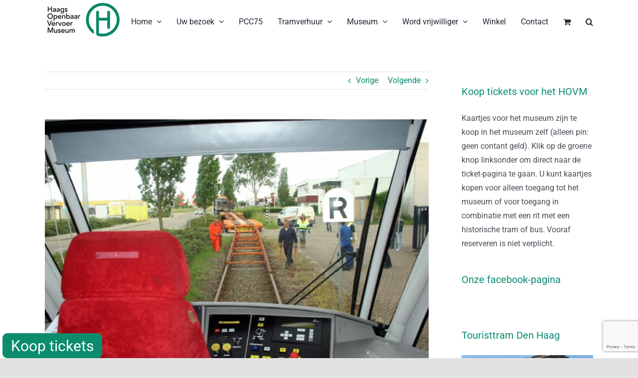

--- FILE ---
content_type: text/html; charset=UTF-8
request_url: https://hovm.nl/%F0%9F%93%B7-terug-in-de-tijd-15-juni-2010/
body_size: 72974
content:
<!DOCTYPE html>
<html class="avada-html-layout-wide avada-html-header-position-top" lang="nl-NL" prefix="og: http://ogp.me/ns# fb: http://ogp.me/ns/fb#">
<head>
	<meta http-equiv="X-UA-Compatible" content="IE=edge" />
	<meta http-equiv="Content-Type" content="text/html; charset=utf-8"/>
	<meta name="viewport" content="width=device-width, initial-scale=1" />
	<meta name='robots' content='index, follow, max-image-preview:large, max-snippet:-1, max-video-preview:-1' />
	<style>img:is([sizes="auto" i], [sizes^="auto," i]) { contain-intrinsic-size: 3000px 1500px }</style>
	
	<!-- This site is optimized with the Yoast SEO plugin v26.2 - https://yoast.com/wordpress/plugins/seo/ -->
	<title>📷 Terug in de tijd, 15 juni 2010 - Haags Openbaar Vervoer Museum</title>
	<link rel="canonical" href="https://hovm.nl/📷-terug-in-de-tijd-15-juni-2010/" />
	<meta property="og:locale" content="nl_NL" />
	<meta property="og:type" content="article" />
	<meta property="og:title" content="📷 Terug in de tijd, 15 juni 2010 - Haags Openbaar Vervoer Museum" />
	<meta property="og:url" content="https://hovm.nl/📷-terug-in-de-tijd-15-juni-2010/" />
	<meta property="og:site_name" content="Haags Openbaar Vervoer Museum" />
	<meta property="article:published_time" content="2021-06-14T21:50:55+00:00" />
	<meta property="og:image" content="https://hovm.nl/wp-content/uploads/2021/06/HOVM20100615-KP-P000200511.jpg" />
	<meta property="og:image:width" content="900" />
	<meta property="og:image:height" content="600" />
	<meta property="og:image:type" content="image/jpeg" />
	<meta name="author" content="Kees Pronk" />
	<meta name="twitter:card" content="summary_large_image" />
	<meta name="twitter:label1" content="Geschreven door" />
	<meta name="twitter:data1" content="Kees Pronk" />
	<meta name="twitter:label2" content="Geschatte leestijd" />
	<meta name="twitter:data2" content="3 minuten" />
	<script type="application/ld+json" class="yoast-schema-graph">{"@context":"https://schema.org","@graph":[{"@type":"WebPage","@id":"https://hovm.nl/%f0%9f%93%b7-terug-in-de-tijd-15-juni-2010/","url":"https://hovm.nl/%f0%9f%93%b7-terug-in-de-tijd-15-juni-2010/","name":"📷 Terug in de tijd, 15 juni 2010 - Haags Openbaar Vervoer Museum","isPartOf":{"@id":"https://hovm.nl/#website"},"primaryImageOfPage":{"@id":"https://hovm.nl/%f0%9f%93%b7-terug-in-de-tijd-15-juni-2010/#primaryimage"},"image":{"@id":"https://hovm.nl/%f0%9f%93%b7-terug-in-de-tijd-15-juni-2010/#primaryimage"},"thumbnailUrl":"https://hovm.nl/wp-content/uploads/2021/06/HOVM20100615-KP-P000200511.jpg","datePublished":"2021-06-14T21:50:55+00:00","author":{"@id":"https://hovm.nl/#/schema/person/b5a2258500e57036e6df6f4a0c5ff94a"},"breadcrumb":{"@id":"https://hovm.nl/%f0%9f%93%b7-terug-in-de-tijd-15-juni-2010/#breadcrumb"},"inLanguage":"nl-NL","potentialAction":[{"@type":"ReadAction","target":["https://hovm.nl/%f0%9f%93%b7-terug-in-de-tijd-15-juni-2010/"]}]},{"@type":"ImageObject","inLanguage":"nl-NL","@id":"https://hovm.nl/%f0%9f%93%b7-terug-in-de-tijd-15-juni-2010/#primaryimage","url":"https://hovm.nl/wp-content/uploads/2021/06/HOVM20100615-KP-P000200511.jpg","contentUrl":"https://hovm.nl/wp-content/uploads/2021/06/HOVM20100615-KP-P000200511.jpg","width":900,"height":600},{"@type":"BreadcrumbList","@id":"https://hovm.nl/%f0%9f%93%b7-terug-in-de-tijd-15-juni-2010/#breadcrumb","itemListElement":[{"@type":"ListItem","position":1,"name":"Home","item":"https://hovm.nl/"},{"@type":"ListItem","position":2,"name":"📷 Terug in de tijd, 15 juni 2010"}]},{"@type":"WebSite","@id":"https://hovm.nl/#website","url":"https://hovm.nl/","name":"Haags Openbaar Vervoer Museum","description":"","potentialAction":[{"@type":"SearchAction","target":{"@type":"EntryPoint","urlTemplate":"https://hovm.nl/?s={search_term_string}"},"query-input":{"@type":"PropertyValueSpecification","valueRequired":true,"valueName":"search_term_string"}}],"inLanguage":"nl-NL"},{"@type":"Person","@id":"https://hovm.nl/#/schema/person/b5a2258500e57036e6df6f4a0c5ff94a","name":"Kees Pronk","image":{"@type":"ImageObject","inLanguage":"nl-NL","@id":"https://hovm.nl/#/schema/person/image/","url":"https://secure.gravatar.com/avatar/3110396acd8a0d35d95e1f36ccc62d7979b02f7b5a631be3ed0c371458f68cd6?s=96&d=mm&r=g","contentUrl":"https://secure.gravatar.com/avatar/3110396acd8a0d35d95e1f36ccc62d7979b02f7b5a631be3ed0c371458f68cd6?s=96&d=mm&r=g","caption":"Kees Pronk"},"url":"https://hovm.nl/author/kees_pronk/"}]}</script>
	<!-- / Yoast SEO plugin. -->


<link rel='dns-prefetch' href='//cdn.getyourguide.com' />
<link rel="alternate" type="application/rss+xml" title="Haags Openbaar Vervoer Museum &raquo; feed" href="https://hovm.nl/feed/" />
<link rel="alternate" type="application/rss+xml" title="Haags Openbaar Vervoer Museum &raquo; reacties feed" href="https://hovm.nl/comments/feed/" />
					<link rel="shortcut icon" href="https://hovm.nl/wp-content/uploads/2021/05/favicon_64.jpg" type="image/x-icon" />
		
		
					<!-- Android Icon -->
			<link rel="icon" sizes="192x192" href="https://hovm.nl/wp-content/uploads/2021/05/favicon_120.jpg">
		
					<!-- MS Edge Icon -->
			<meta name="msapplication-TileImage" content="https://hovm.nl/wp-content/uploads/2021/05/favicon_152.jpg">
									<meta name="description" content="Op dinsdagavond 15 juni 2010 wordt in Alphen aan den Rijn de eerste van de zes aanwezige lightrailvoertuigen type A32 opgeladen. Rond de klok van 19:00 uur wordt de 6103 door de Unimog van de HTM vanaf het remiseterrein over de NS sporen naar de Magazijnweg gesleept. Op de Magazijnweg wordt de 6103 door transporteur"/>
				
		<meta property="og:locale" content="nl_NL"/>
		<meta property="og:type" content="article"/>
		<meta property="og:site_name" content="Haags Openbaar Vervoer Museum"/>
		<meta property="og:title" content="📷 Terug in de tijd, 15 juni 2010 - Haags Openbaar Vervoer Museum"/>
				<meta property="og:description" content="Op dinsdagavond 15 juni 2010 wordt in Alphen aan den Rijn de eerste van de zes aanwezige lightrailvoertuigen type A32 opgeladen. Rond de klok van 19:00 uur wordt de 6103 door de Unimog van de HTM vanaf het remiseterrein over de NS sporen naar de Magazijnweg gesleept. Op de Magazijnweg wordt de 6103 door transporteur"/>
				<meta property="og:url" content="https://hovm.nl/%f0%9f%93%b7-terug-in-de-tijd-15-juni-2010/"/>
										<meta property="article:published_time" content="2021-06-14T21:50:55+01:00"/>
							<meta property="article:modified_time" content="2021-06-14T11:56:02+01:00"/>
								<meta name="author" content="Kees Pronk"/>
								<meta property="og:image" content="https://hovm.nl/wp-content/uploads/2021/06/HOVM20100615-KP-P000200511.jpg"/>
		<meta property="og:image:width" content="900"/>
		<meta property="og:image:height" content="600"/>
		<meta property="og:image:type" content="image/jpeg"/>
				<link rel='stylesheet' id='mollie-applepaydirect-css' href='https://hovm.nl/wp-content/plugins/mollie-payments-for-woocommerce/public/css/mollie-applepaydirect.min.css?ver=1761815639' type='text/css' media='screen' />
<link rel='stylesheet' id='layerslider-css' href='https://hovm.nl/wp-content/plugins/LayerSlider/assets/static/layerslider/css/layerslider.css?ver=7.15.1' type='text/css' media='all' />
<link rel='stylesheet' id='wp-block-library-css' href='https://hovm.nl/wp-includes/css/dist/block-library/style.min.css?ver=6.8.3' type='text/css' media='all' />
<style id='wp-block-library-theme-inline-css' type='text/css'>
.wp-block-audio :where(figcaption){color:#555;font-size:13px;text-align:center}.is-dark-theme .wp-block-audio :where(figcaption){color:#ffffffa6}.wp-block-audio{margin:0 0 1em}.wp-block-code{border:1px solid #ccc;border-radius:4px;font-family:Menlo,Consolas,monaco,monospace;padding:.8em 1em}.wp-block-embed :where(figcaption){color:#555;font-size:13px;text-align:center}.is-dark-theme .wp-block-embed :where(figcaption){color:#ffffffa6}.wp-block-embed{margin:0 0 1em}.blocks-gallery-caption{color:#555;font-size:13px;text-align:center}.is-dark-theme .blocks-gallery-caption{color:#ffffffa6}:root :where(.wp-block-image figcaption){color:#555;font-size:13px;text-align:center}.is-dark-theme :root :where(.wp-block-image figcaption){color:#ffffffa6}.wp-block-image{margin:0 0 1em}.wp-block-pullquote{border-bottom:4px solid;border-top:4px solid;color:currentColor;margin-bottom:1.75em}.wp-block-pullquote cite,.wp-block-pullquote footer,.wp-block-pullquote__citation{color:currentColor;font-size:.8125em;font-style:normal;text-transform:uppercase}.wp-block-quote{border-left:.25em solid;margin:0 0 1.75em;padding-left:1em}.wp-block-quote cite,.wp-block-quote footer{color:currentColor;font-size:.8125em;font-style:normal;position:relative}.wp-block-quote:where(.has-text-align-right){border-left:none;border-right:.25em solid;padding-left:0;padding-right:1em}.wp-block-quote:where(.has-text-align-center){border:none;padding-left:0}.wp-block-quote.is-large,.wp-block-quote.is-style-large,.wp-block-quote:where(.is-style-plain){border:none}.wp-block-search .wp-block-search__label{font-weight:700}.wp-block-search__button{border:1px solid #ccc;padding:.375em .625em}:where(.wp-block-group.has-background){padding:1.25em 2.375em}.wp-block-separator.has-css-opacity{opacity:.4}.wp-block-separator{border:none;border-bottom:2px solid;margin-left:auto;margin-right:auto}.wp-block-separator.has-alpha-channel-opacity{opacity:1}.wp-block-separator:not(.is-style-wide):not(.is-style-dots){width:100px}.wp-block-separator.has-background:not(.is-style-dots){border-bottom:none;height:1px}.wp-block-separator.has-background:not(.is-style-wide):not(.is-style-dots){height:2px}.wp-block-table{margin:0 0 1em}.wp-block-table td,.wp-block-table th{word-break:normal}.wp-block-table :where(figcaption){color:#555;font-size:13px;text-align:center}.is-dark-theme .wp-block-table :where(figcaption){color:#ffffffa6}.wp-block-video :where(figcaption){color:#555;font-size:13px;text-align:center}.is-dark-theme .wp-block-video :where(figcaption){color:#ffffffa6}.wp-block-video{margin:0 0 1em}:root :where(.wp-block-template-part.has-background){margin-bottom:0;margin-top:0;padding:1.25em 2.375em}
</style>
<style id='classic-theme-styles-inline-css' type='text/css'>
/*! This file is auto-generated */
.wp-block-button__link{color:#fff;background-color:#32373c;border-radius:9999px;box-shadow:none;text-decoration:none;padding:calc(.667em + 2px) calc(1.333em + 2px);font-size:1.125em}.wp-block-file__button{background:#32373c;color:#fff;text-decoration:none}
</style>
<style id='filebird-block-filebird-gallery-style-inline-css' type='text/css'>
ul.filebird-block-filebird-gallery{margin:auto!important;padding:0!important;width:100%}ul.filebird-block-filebird-gallery.layout-grid{display:grid;grid-gap:20px;align-items:stretch;grid-template-columns:repeat(var(--columns),1fr);justify-items:stretch}ul.filebird-block-filebird-gallery.layout-grid li img{border:1px solid #ccc;box-shadow:2px 2px 6px 0 rgba(0,0,0,.3);height:100%;max-width:100%;-o-object-fit:cover;object-fit:cover;width:100%}ul.filebird-block-filebird-gallery.layout-masonry{-moz-column-count:var(--columns);-moz-column-gap:var(--space);column-gap:var(--space);-moz-column-width:var(--min-width);columns:var(--min-width) var(--columns);display:block;overflow:auto}ul.filebird-block-filebird-gallery.layout-masonry li{margin-bottom:var(--space)}ul.filebird-block-filebird-gallery li{list-style:none}ul.filebird-block-filebird-gallery li figure{height:100%;margin:0;padding:0;position:relative;width:100%}ul.filebird-block-filebird-gallery li figure figcaption{background:linear-gradient(0deg,rgba(0,0,0,.7),rgba(0,0,0,.3) 70%,transparent);bottom:0;box-sizing:border-box;color:#fff;font-size:.8em;margin:0;max-height:100%;overflow:auto;padding:3em .77em .7em;position:absolute;text-align:center;width:100%;z-index:2}ul.filebird-block-filebird-gallery li figure figcaption a{color:inherit}

</style>
<style id='global-styles-inline-css' type='text/css'>
:root{--wp--preset--aspect-ratio--square: 1;--wp--preset--aspect-ratio--4-3: 4/3;--wp--preset--aspect-ratio--3-4: 3/4;--wp--preset--aspect-ratio--3-2: 3/2;--wp--preset--aspect-ratio--2-3: 2/3;--wp--preset--aspect-ratio--16-9: 16/9;--wp--preset--aspect-ratio--9-16: 9/16;--wp--preset--color--black: #000000;--wp--preset--color--cyan-bluish-gray: #abb8c3;--wp--preset--color--white: #ffffff;--wp--preset--color--pale-pink: #f78da7;--wp--preset--color--vivid-red: #cf2e2e;--wp--preset--color--luminous-vivid-orange: #ff6900;--wp--preset--color--luminous-vivid-amber: #fcb900;--wp--preset--color--light-green-cyan: #7bdcb5;--wp--preset--color--vivid-green-cyan: #00d084;--wp--preset--color--pale-cyan-blue: #8ed1fc;--wp--preset--color--vivid-cyan-blue: #0693e3;--wp--preset--color--vivid-purple: #9b51e0;--wp--preset--color--awb-color-1: rgba(255,255,255,1);--wp--preset--color--awb-color-2: rgba(249,249,251,1);--wp--preset--color--awb-color-3: rgba(242,243,245,1);--wp--preset--color--awb-color-4: rgba(226,226,226,1);--wp--preset--color--awb-color-5: rgba(12,140,114,1);--wp--preset--color--awb-color-6: rgba(74,78,87,1);--wp--preset--color--awb-color-7: rgba(51,51,51,1);--wp--preset--color--awb-color-8: rgba(33,41,52,1);--wp--preset--color--awb-color-custom-10: rgba(101,188,123,1);--wp--preset--color--awb-color-custom-11: rgba(255,255,255,0.8);--wp--preset--color--awb-color-custom-12: rgba(158,160,164,1);--wp--preset--color--awb-color-custom-13: rgba(242,243,245,0.7);--wp--preset--color--awb-color-custom-14: rgba(38,48,62,1);--wp--preset--color--awb-color-custom-15: rgba(29,36,45,1);--wp--preset--color--awb-color-custom-16: rgba(242,243,245,0.8);--wp--preset--gradient--vivid-cyan-blue-to-vivid-purple: linear-gradient(135deg,rgba(6,147,227,1) 0%,rgb(155,81,224) 100%);--wp--preset--gradient--light-green-cyan-to-vivid-green-cyan: linear-gradient(135deg,rgb(122,220,180) 0%,rgb(0,208,130) 100%);--wp--preset--gradient--luminous-vivid-amber-to-luminous-vivid-orange: linear-gradient(135deg,rgba(252,185,0,1) 0%,rgba(255,105,0,1) 100%);--wp--preset--gradient--luminous-vivid-orange-to-vivid-red: linear-gradient(135deg,rgba(255,105,0,1) 0%,rgb(207,46,46) 100%);--wp--preset--gradient--very-light-gray-to-cyan-bluish-gray: linear-gradient(135deg,rgb(238,238,238) 0%,rgb(169,184,195) 100%);--wp--preset--gradient--cool-to-warm-spectrum: linear-gradient(135deg,rgb(74,234,220) 0%,rgb(151,120,209) 20%,rgb(207,42,186) 40%,rgb(238,44,130) 60%,rgb(251,105,98) 80%,rgb(254,248,76) 100%);--wp--preset--gradient--blush-light-purple: linear-gradient(135deg,rgb(255,206,236) 0%,rgb(152,150,240) 100%);--wp--preset--gradient--blush-bordeaux: linear-gradient(135deg,rgb(254,205,165) 0%,rgb(254,45,45) 50%,rgb(107,0,62) 100%);--wp--preset--gradient--luminous-dusk: linear-gradient(135deg,rgb(255,203,112) 0%,rgb(199,81,192) 50%,rgb(65,88,208) 100%);--wp--preset--gradient--pale-ocean: linear-gradient(135deg,rgb(255,245,203) 0%,rgb(182,227,212) 50%,rgb(51,167,181) 100%);--wp--preset--gradient--electric-grass: linear-gradient(135deg,rgb(202,248,128) 0%,rgb(113,206,126) 100%);--wp--preset--gradient--midnight: linear-gradient(135deg,rgb(2,3,129) 0%,rgb(40,116,252) 100%);--wp--preset--font-size--small: 12px;--wp--preset--font-size--medium: 20px;--wp--preset--font-size--large: 24px;--wp--preset--font-size--x-large: 42px;--wp--preset--font-size--normal: 16px;--wp--preset--font-size--xlarge: 32px;--wp--preset--font-size--huge: 48px;--wp--preset--spacing--20: 0.44rem;--wp--preset--spacing--30: 0.67rem;--wp--preset--spacing--40: 1rem;--wp--preset--spacing--50: 1.5rem;--wp--preset--spacing--60: 2.25rem;--wp--preset--spacing--70: 3.38rem;--wp--preset--spacing--80: 5.06rem;--wp--preset--shadow--natural: 6px 6px 9px rgba(0, 0, 0, 0.2);--wp--preset--shadow--deep: 12px 12px 50px rgba(0, 0, 0, 0.4);--wp--preset--shadow--sharp: 6px 6px 0px rgba(0, 0, 0, 0.2);--wp--preset--shadow--outlined: 6px 6px 0px -3px rgba(255, 255, 255, 1), 6px 6px rgba(0, 0, 0, 1);--wp--preset--shadow--crisp: 6px 6px 0px rgba(0, 0, 0, 1);}:where(.is-layout-flex){gap: 0.5em;}:where(.is-layout-grid){gap: 0.5em;}body .is-layout-flex{display: flex;}.is-layout-flex{flex-wrap: wrap;align-items: center;}.is-layout-flex > :is(*, div){margin: 0;}body .is-layout-grid{display: grid;}.is-layout-grid > :is(*, div){margin: 0;}:where(.wp-block-columns.is-layout-flex){gap: 2em;}:where(.wp-block-columns.is-layout-grid){gap: 2em;}:where(.wp-block-post-template.is-layout-flex){gap: 1.25em;}:where(.wp-block-post-template.is-layout-grid){gap: 1.25em;}.has-black-color{color: var(--wp--preset--color--black) !important;}.has-cyan-bluish-gray-color{color: var(--wp--preset--color--cyan-bluish-gray) !important;}.has-white-color{color: var(--wp--preset--color--white) !important;}.has-pale-pink-color{color: var(--wp--preset--color--pale-pink) !important;}.has-vivid-red-color{color: var(--wp--preset--color--vivid-red) !important;}.has-luminous-vivid-orange-color{color: var(--wp--preset--color--luminous-vivid-orange) !important;}.has-luminous-vivid-amber-color{color: var(--wp--preset--color--luminous-vivid-amber) !important;}.has-light-green-cyan-color{color: var(--wp--preset--color--light-green-cyan) !important;}.has-vivid-green-cyan-color{color: var(--wp--preset--color--vivid-green-cyan) !important;}.has-pale-cyan-blue-color{color: var(--wp--preset--color--pale-cyan-blue) !important;}.has-vivid-cyan-blue-color{color: var(--wp--preset--color--vivid-cyan-blue) !important;}.has-vivid-purple-color{color: var(--wp--preset--color--vivid-purple) !important;}.has-black-background-color{background-color: var(--wp--preset--color--black) !important;}.has-cyan-bluish-gray-background-color{background-color: var(--wp--preset--color--cyan-bluish-gray) !important;}.has-white-background-color{background-color: var(--wp--preset--color--white) !important;}.has-pale-pink-background-color{background-color: var(--wp--preset--color--pale-pink) !important;}.has-vivid-red-background-color{background-color: var(--wp--preset--color--vivid-red) !important;}.has-luminous-vivid-orange-background-color{background-color: var(--wp--preset--color--luminous-vivid-orange) !important;}.has-luminous-vivid-amber-background-color{background-color: var(--wp--preset--color--luminous-vivid-amber) !important;}.has-light-green-cyan-background-color{background-color: var(--wp--preset--color--light-green-cyan) !important;}.has-vivid-green-cyan-background-color{background-color: var(--wp--preset--color--vivid-green-cyan) !important;}.has-pale-cyan-blue-background-color{background-color: var(--wp--preset--color--pale-cyan-blue) !important;}.has-vivid-cyan-blue-background-color{background-color: var(--wp--preset--color--vivid-cyan-blue) !important;}.has-vivid-purple-background-color{background-color: var(--wp--preset--color--vivid-purple) !important;}.has-black-border-color{border-color: var(--wp--preset--color--black) !important;}.has-cyan-bluish-gray-border-color{border-color: var(--wp--preset--color--cyan-bluish-gray) !important;}.has-white-border-color{border-color: var(--wp--preset--color--white) !important;}.has-pale-pink-border-color{border-color: var(--wp--preset--color--pale-pink) !important;}.has-vivid-red-border-color{border-color: var(--wp--preset--color--vivid-red) !important;}.has-luminous-vivid-orange-border-color{border-color: var(--wp--preset--color--luminous-vivid-orange) !important;}.has-luminous-vivid-amber-border-color{border-color: var(--wp--preset--color--luminous-vivid-amber) !important;}.has-light-green-cyan-border-color{border-color: var(--wp--preset--color--light-green-cyan) !important;}.has-vivid-green-cyan-border-color{border-color: var(--wp--preset--color--vivid-green-cyan) !important;}.has-pale-cyan-blue-border-color{border-color: var(--wp--preset--color--pale-cyan-blue) !important;}.has-vivid-cyan-blue-border-color{border-color: var(--wp--preset--color--vivid-cyan-blue) !important;}.has-vivid-purple-border-color{border-color: var(--wp--preset--color--vivid-purple) !important;}.has-vivid-cyan-blue-to-vivid-purple-gradient-background{background: var(--wp--preset--gradient--vivid-cyan-blue-to-vivid-purple) !important;}.has-light-green-cyan-to-vivid-green-cyan-gradient-background{background: var(--wp--preset--gradient--light-green-cyan-to-vivid-green-cyan) !important;}.has-luminous-vivid-amber-to-luminous-vivid-orange-gradient-background{background: var(--wp--preset--gradient--luminous-vivid-amber-to-luminous-vivid-orange) !important;}.has-luminous-vivid-orange-to-vivid-red-gradient-background{background: var(--wp--preset--gradient--luminous-vivid-orange-to-vivid-red) !important;}.has-very-light-gray-to-cyan-bluish-gray-gradient-background{background: var(--wp--preset--gradient--very-light-gray-to-cyan-bluish-gray) !important;}.has-cool-to-warm-spectrum-gradient-background{background: var(--wp--preset--gradient--cool-to-warm-spectrum) !important;}.has-blush-light-purple-gradient-background{background: var(--wp--preset--gradient--blush-light-purple) !important;}.has-blush-bordeaux-gradient-background{background: var(--wp--preset--gradient--blush-bordeaux) !important;}.has-luminous-dusk-gradient-background{background: var(--wp--preset--gradient--luminous-dusk) !important;}.has-pale-ocean-gradient-background{background: var(--wp--preset--gradient--pale-ocean) !important;}.has-electric-grass-gradient-background{background: var(--wp--preset--gradient--electric-grass) !important;}.has-midnight-gradient-background{background: var(--wp--preset--gradient--midnight) !important;}.has-small-font-size{font-size: var(--wp--preset--font-size--small) !important;}.has-medium-font-size{font-size: var(--wp--preset--font-size--medium) !important;}.has-large-font-size{font-size: var(--wp--preset--font-size--large) !important;}.has-x-large-font-size{font-size: var(--wp--preset--font-size--x-large) !important;}
:where(.wp-block-post-template.is-layout-flex){gap: 1.25em;}:where(.wp-block-post-template.is-layout-grid){gap: 1.25em;}
:where(.wp-block-columns.is-layout-flex){gap: 2em;}:where(.wp-block-columns.is-layout-grid){gap: 2em;}
:root :where(.wp-block-pullquote){font-size: 1.5em;line-height: 1.6;}
</style>
<link rel='stylesheet' id='button-generation-css' href='https://hovm.nl/wp-content/plugins/button-generation/public/assets/css/button.min.css?ver=3.2.4' type='text/css' media='all' />
<style id='button-generation-inline-css' type='text/css'>
.btg-button-1{--position: fixed;bottom:0px; left:5px;--width: 200px;--background: #0a8c6d;--hover-background: #23b5ff;--radius: 10px;--font-size: 30px;--font-weight: 400;--transition-duration: 0.2s;--transition-function: ease;}.btg-button-1 .btg-icon, .btg-button-1 img.btg-icon{--font-size: 30px;--color: #ffffff;}.btg-button-2{--position: fixed;bottom:0px; left:5px;--width: 200px;--background: #0a8c6d;--hover-background: #23b5ff;--radius: 10px;--font-size: 30px;--font-weight: 400;--transition-duration: 0.2s;--transition-function: ease;}.btg-button-2 .btg-icon, .btg-button-2 img.btg-icon{--font-size: 30px;--color: #ffffff;}
</style>
<link rel='stylesheet' id='button-generation-fontawesome-css' href='https://hovm.nl/wp-content/plugins/button-generation/vendors/fontawesome/css/all.css?ver=6.6' type='text/css' media='all' />
<link rel='stylesheet' id='getyourguide-ticketing-css' href='https://hovm.nl/wp-content/plugins/getyourguide-ticketing/public/css/getyourguide-ticketing-public.css?ver=1.0.0' type='text/css' media='all' />
<style id='woocommerce-inline-inline-css' type='text/css'>
.woocommerce form .form-row .required { visibility: visible; }
</style>
<link rel='stylesheet' id='brands-styles-css' href='https://hovm.nl/wp-content/plugins/woocommerce/assets/css/brands.css?ver=10.3.3' type='text/css' media='all' />
<link rel='stylesheet' id='fusion-dynamic-css-css' href='https://hovm.nl/wp-content/uploads/fusion-styles/11944d60d9935054816b3323829ece3d.min.css?ver=3.13.3' type='text/css' media='all' />
<script type="text/javascript" src="https://hovm.nl/wp-includes/js/jquery/jquery.min.js?ver=3.7.1" id="jquery-core-js"></script>
<script type="text/javascript" src="https://hovm.nl/wp-includes/js/jquery/jquery-migrate.min.js?ver=3.4.1" id="jquery-migrate-js"></script>
<script type="text/javascript" id="layerslider-utils-js-extra">
/* <![CDATA[ */
var LS_Meta = {"v":"7.15.1","fixGSAP":"1"};
/* ]]> */
</script>
<script type="text/javascript" src="https://hovm.nl/wp-content/plugins/LayerSlider/assets/static/layerslider/js/layerslider.utils.js?ver=7.15.1" id="layerslider-utils-js"></script>
<script type="text/javascript" src="https://hovm.nl/wp-content/plugins/LayerSlider/assets/static/layerslider/js/layerslider.kreaturamedia.jquery.js?ver=7.15.1" id="layerslider-js"></script>
<script type="text/javascript" src="https://hovm.nl/wp-content/plugins/LayerSlider/assets/static/layerslider/js/layerslider.transitions.js?ver=7.15.1" id="layerslider-transitions-js"></script>
<script type="text/javascript" src="https://hovm.nl/wp-content/plugins/woocommerce/assets/js/jquery-blockui/jquery.blockUI.min.js?ver=2.7.0-wc.10.3.3" id="wc-jquery-blockui-js" defer="defer" data-wp-strategy="defer"></script>
<script type="text/javascript" id="wc-add-to-cart-js-extra">
/* <![CDATA[ */
var wc_add_to_cart_params = {"ajax_url":"\/wp-admin\/admin-ajax.php","wc_ajax_url":"\/?wc-ajax=%%endpoint%%","i18n_view_cart":"Bekijk winkelwagen","cart_url":"https:\/\/hovm.nl\/winkelwagen\/","is_cart":"","cart_redirect_after_add":"no"};
/* ]]> */
</script>
<script type="text/javascript" src="https://hovm.nl/wp-content/plugins/woocommerce/assets/js/frontend/add-to-cart.min.js?ver=10.3.3" id="wc-add-to-cart-js" defer="defer" data-wp-strategy="defer"></script>
<script type="text/javascript" src="https://hovm.nl/wp-content/plugins/woocommerce/assets/js/js-cookie/js.cookie.min.js?ver=2.1.4-wc.10.3.3" id="wc-js-cookie-js" defer="defer" data-wp-strategy="defer"></script>
<script type="text/javascript" id="woocommerce-js-extra">
/* <![CDATA[ */
var woocommerce_params = {"ajax_url":"\/wp-admin\/admin-ajax.php","wc_ajax_url":"\/?wc-ajax=%%endpoint%%","i18n_password_show":"Wachtwoord weergeven","i18n_password_hide":"Wachtwoord verbergen"};
/* ]]> */
</script>
<script type="text/javascript" src="https://hovm.nl/wp-content/plugins/woocommerce/assets/js/frontend/woocommerce.min.js?ver=10.3.3" id="woocommerce-js" defer="defer" data-wp-strategy="defer"></script>
<meta name="generator" content="Powered by LayerSlider 7.15.1 - Build Heros, Sliders, and Popups. Create Animations and Beautiful, Rich Web Content as Easy as Never Before on WordPress." />
<!-- LayerSlider updates and docs at: https://layerslider.com -->
<link rel="https://api.w.org/" href="https://hovm.nl/wp-json/" /><link rel="alternate" title="JSON" type="application/json" href="https://hovm.nl/wp-json/wp/v2/posts/3134" /><link rel="EditURI" type="application/rsd+xml" title="RSD" href="https://hovm.nl/xmlrpc.php?rsd" />
<meta name="generator" content="WordPress 6.8.3" />
<meta name="generator" content="WooCommerce 10.3.3" />
<link rel='shortlink' href='https://hovm.nl/?p=3134' />
<link rel="alternate" title="oEmbed (JSON)" type="application/json+oembed" href="https://hovm.nl/wp-json/oembed/1.0/embed?url=https%3A%2F%2Fhovm.nl%2F%25f0%259f%2593%25b7-terug-in-de-tijd-15-juni-2010%2F" />
<link rel="alternate" title="oEmbed (XML)" type="text/xml+oembed" href="https://hovm.nl/wp-json/oembed/1.0/embed?url=https%3A%2F%2Fhovm.nl%2F%25f0%259f%2593%25b7-terug-in-de-tijd-15-juni-2010%2F&#038;format=xml" />
<!-- Analytics by WP Statistics - https://wp-statistics.com -->
<style type="text/css" id="css-fb-visibility">@media screen and (max-width: 640px){.fusion-no-small-visibility{display:none !important;}body .sm-text-align-center{text-align:center !important;}body .sm-text-align-left{text-align:left !important;}body .sm-text-align-right{text-align:right !important;}body .sm-flex-align-center{justify-content:center !important;}body .sm-flex-align-flex-start{justify-content:flex-start !important;}body .sm-flex-align-flex-end{justify-content:flex-end !important;}body .sm-mx-auto{margin-left:auto !important;margin-right:auto !important;}body .sm-ml-auto{margin-left:auto !important;}body .sm-mr-auto{margin-right:auto !important;}body .fusion-absolute-position-small{position:absolute;top:auto;width:100%;}.awb-sticky.awb-sticky-small{ position: sticky; top: var(--awb-sticky-offset,0); }}@media screen and (min-width: 641px) and (max-width: 1024px){.fusion-no-medium-visibility{display:none !important;}body .md-text-align-center{text-align:center !important;}body .md-text-align-left{text-align:left !important;}body .md-text-align-right{text-align:right !important;}body .md-flex-align-center{justify-content:center !important;}body .md-flex-align-flex-start{justify-content:flex-start !important;}body .md-flex-align-flex-end{justify-content:flex-end !important;}body .md-mx-auto{margin-left:auto !important;margin-right:auto !important;}body .md-ml-auto{margin-left:auto !important;}body .md-mr-auto{margin-right:auto !important;}body .fusion-absolute-position-medium{position:absolute;top:auto;width:100%;}.awb-sticky.awb-sticky-medium{ position: sticky; top: var(--awb-sticky-offset,0); }}@media screen and (min-width: 1025px){.fusion-no-large-visibility{display:none !important;}body .lg-text-align-center{text-align:center !important;}body .lg-text-align-left{text-align:left !important;}body .lg-text-align-right{text-align:right !important;}body .lg-flex-align-center{justify-content:center !important;}body .lg-flex-align-flex-start{justify-content:flex-start !important;}body .lg-flex-align-flex-end{justify-content:flex-end !important;}body .lg-mx-auto{margin-left:auto !important;margin-right:auto !important;}body .lg-ml-auto{margin-left:auto !important;}body .lg-mr-auto{margin-right:auto !important;}body .fusion-absolute-position-large{position:absolute;top:auto;width:100%;}.awb-sticky.awb-sticky-large{ position: sticky; top: var(--awb-sticky-offset,0); }}</style>	<noscript><style>.woocommerce-product-gallery{ opacity: 1 !important; }</style></noscript>
			<script type="text/javascript">
			var doc = document.documentElement;
			doc.setAttribute( 'data-useragent', navigator.userAgent );
		</script>
		
	<script async defer type="text/javascript" src="https://cdn.getyourguide.com/tck/storefront/latest/loader.js"></script></head>

<body class="wp-singular post-template-default single single-post postid-3134 single-format-standard wp-theme-Avada wp-child-theme-Avada-Child-Theme theme-Avada woocommerce-no-js has-sidebar fusion-image-hovers fusion-pagination-sizing fusion-button_type-flat fusion-button_span-no fusion-button_gradient-linear avada-image-rollover-circle-yes avada-image-rollover-yes avada-image-rollover-direction-left fusion-body ltr fusion-sticky-header no-tablet-sticky-header no-mobile-sticky-header no-mobile-slidingbar no-mobile-totop avada-has-rev-slider-styles fusion-disable-outline fusion-sub-menu-fade mobile-logo-pos-left layout-wide-mode avada-has-boxed-modal-shadow- layout-scroll-offset-full avada-has-zero-margin-offset-top fusion-top-header menu-text-align-center fusion-woo-product-design-classic fusion-woo-shop-page-columns-3 fusion-woo-related-columns-4 fusion-woo-archive-page-columns-3 avada-has-woo-gallery-disabled woo-sale-badge-circle woo-outofstock-badge-top_bar mobile-menu-design-classic fusion-show-pagination-text fusion-header-layout-v1 avada-responsive avada-footer-fx-none avada-menu-highlight-style-bar fusion-search-form-clean fusion-main-menu-search-overlay fusion-avatar-circle avada-dropdown-styles avada-blog-layout-large avada-blog-archive-layout-large avada-header-shadow-no avada-menu-icon-position-left avada-has-megamenu-shadow avada-has-mobile-menu-search avada-has-main-nav-search-icon avada-has-breadcrumb-mobile-hidden avada-has-titlebar-hide avada-header-border-color-full-transparent avada-has-pagination-width_height avada-flyout-menu-direction-fade avada-ec-views-v1" data-awb-post-id="3134">
		<a class="skip-link screen-reader-text" href="#content">Ga naar inhoud</a>

	<div id="boxed-wrapper">
		
		<div id="wrapper" class="fusion-wrapper">
			<div id="home" style="position:relative;top:-1px;"></div>
							
					
			<header class="fusion-header-wrapper">
				<div class="fusion-header-v1 fusion-logo-alignment fusion-logo-left fusion-sticky-menu- fusion-sticky-logo-1 fusion-mobile-logo-1  fusion-mobile-menu-design-classic">
					<div class="fusion-header-sticky-height"></div>
<div class="fusion-header">
	<div class="fusion-row">
					<div class="fusion-logo" data-margin-top="5px" data-margin-bottom="5px" data-margin-left="0px" data-margin-right="0px">
			<a class="fusion-logo-link"  href="https://hovm.nl/" >

						<!-- standard logo -->
			<img src="https://hovm.nl/wp-content/uploads/2020/11/logo_hovm.png" srcset="https://hovm.nl/wp-content/uploads/2020/11/logo_hovm.png 1x, https://hovm.nl/wp-content/uploads/2020/11/logo_hovm_rt.png 2x" width="156" height="70" style="max-height:70px;height:auto;" alt="Haags Openbaar Vervoer Museum Logo" data-retina_logo_url="https://hovm.nl/wp-content/uploads/2020/11/logo_hovm_rt.png" class="fusion-standard-logo" />

											<!-- mobile logo -->
				<img src="https://hovm.nl/wp-content/uploads/2020/11/logo_hovm.png" srcset="https://hovm.nl/wp-content/uploads/2020/11/logo_hovm.png 1x, https://hovm.nl/wp-content/uploads/2020/11/logo_hovm_rt.png 2x" width="156" height="70" style="max-height:70px;height:auto;" alt="Haags Openbaar Vervoer Museum Logo" data-retina_logo_url="https://hovm.nl/wp-content/uploads/2020/11/logo_hovm_rt.png" class="fusion-mobile-logo" />
			
											<!-- sticky header logo -->
				<img src="https://hovm.nl/wp-content/uploads/2020/11/logo_hovm.png" srcset="https://hovm.nl/wp-content/uploads/2020/11/logo_hovm.png 1x, https://hovm.nl/wp-content/uploads/2020/11/logo_hovm_rt.png 2x" width="156" height="70" style="max-height:70px;height:auto;" alt="Haags Openbaar Vervoer Museum Logo" data-retina_logo_url="https://hovm.nl/wp-content/uploads/2020/11/logo_hovm_rt.png" class="fusion-sticky-logo" />
					</a>
		</div>		<nav class="fusion-main-menu" aria-label="Main Menu"><div class="fusion-overlay-search">		<form role="search" class="searchform fusion-search-form  fusion-search-form-clean" method="get" action="https://hovm.nl/">
			<div class="fusion-search-form-content">

				
				<div class="fusion-search-field search-field">
					<label><span class="screen-reader-text">Zoeken naar:</span>
													<input type="search" value="" name="s" class="s" placeholder="Zoeken..." required aria-required="true" aria-label="Zoeken..."/>
											</label>
				</div>
				<div class="fusion-search-button search-button">
					<input type="submit" class="fusion-search-submit searchsubmit" aria-label="Zoeken" value="&#xf002;" />
									</div>

				
			</div>


			
		</form>
		<div class="fusion-search-spacer"></div><a href="#" role="button" aria-label="Close Search" class="fusion-close-search"></a></div><ul id="menu-hovm" class="fusion-menu"><li  id="menu-item-14"  class="menu-item menu-item-type-custom menu-item-object-custom menu-item-home menu-item-has-children menu-item-14 fusion-dropdown-menu"  data-item-id="14"><a  href="https://hovm.nl/" class="fusion-bar-highlight"><span class="menu-text">Home</span> <span class="fusion-caret"><i class="fusion-dropdown-indicator" aria-hidden="true"></i></span></a><ul class="sub-menu"><li  id="menu-item-2415"  class="menu-item menu-item-type-post_type menu-item-object-page menu-item-2415 fusion-dropdown-submenu" ><a  href="https://hovm.nl/5-2/nieuwsoverzicht-actualiteiten/" class="fusion-bar-highlight"><span>Nieuwsoverzicht</span></a></li><li  id="menu-item-329"  class="menu-item menu-item-type-post_type menu-item-object-page menu-item-329 fusion-dropdown-submenu" ><a  href="https://hovm.nl/5-2/hovm-nieuws/" class="fusion-bar-highlight"><span>HOVM-nieuws</span></a></li><li  id="menu-item-317"  class="menu-item menu-item-type-post_type menu-item-object-page menu-item-317 fusion-dropdown-submenu" ><a  href="https://hovm.nl/5-2/de-digitale-tram/" class="fusion-bar-highlight"><span>De Digitale Tram</span></a></li><li  id="menu-item-1534"  class="menu-item menu-item-type-post_type menu-item-object-page menu-item-1534 fusion-dropdown-submenu" ><a  href="https://hovm.nl/haagse-ov-encyclopedie/" class="fusion-bar-highlight"><span>Haagse OV Encyclopedie</span></a></li></ul></li><li  id="menu-item-9774"  class="menu-item menu-item-type-custom menu-item-object-custom menu-item-has-children menu-item-9774 fusion-dropdown-menu"  data-item-id="9774"><a  href="#" class="fusion-bar-highlight"><span class="menu-text">Uw bezoek</span> <span class="fusion-caret"><i class="fusion-dropdown-indicator" aria-hidden="true"></i></span></a><ul class="sub-menu"><li  id="menu-item-279"  class="menu-item menu-item-type-post_type menu-item-object-page menu-item-279 fusion-dropdown-submenu" ><a  href="https://hovm.nl/uw-bezoek/openingstijden-en-tarieven/" class="fusion-bar-highlight"><span>Openingstijden en tarieven</span></a></li><li  id="menu-item-18603"  class="menu-item menu-item-type-post_type menu-item-object-page menu-item-18603 fusion-dropdown-submenu" ><a  href="https://hovm.nl/uw-bezoek/koop-tickets/" class="fusion-bar-highlight"><span>Koop tickets!</span></a></li><li  id="menu-item-3915"  class="menu-item menu-item-type-post_type menu-item-object-page menu-item-3915 fusion-dropdown-submenu" ><a  href="https://hovm.nl/uw-bezoek/hovm-bestemmingen-zondagsritten/" class="fusion-bar-highlight"><span>Bestemmingen zondagsritten</span></a></li><li  id="menu-item-277"  class="menu-item menu-item-type-post_type menu-item-object-page menu-item-277 fusion-dropdown-submenu" ><a  href="https://hovm.nl/uw-bezoek/open-monumentenweekend/" class="fusion-bar-highlight"><span>Open Monumentenweekend</span></a></li><li  id="menu-item-16363"  class="menu-item menu-item-type-post_type menu-item-object-page menu-item-16363 fusion-dropdown-submenu" ><a  href="https://hovm.nl/uw-bezoek/toegankelijkheid/" class="fusion-bar-highlight"><span>Toegankelijkheid</span></a></li></ul></li><li  id="menu-item-13300"  class="menu-item menu-item-type-post_type menu-item-object-page menu-item-13300"  data-item-id="13300"><a  href="https://hovm.nl/pcc75/" class="fusion-bar-highlight"><span class="menu-text">PCC75</span></a></li><li  id="menu-item-23"  class="menu-item menu-item-type-post_type menu-item-object-page menu-item-has-children menu-item-23 fusion-dropdown-menu"  data-item-id="23"><a  href="https://hovm.nl/tramverhuur/" class="fusion-bar-highlight"><span class="menu-text">Tramverhuur</span> <span class="fusion-caret"><i class="fusion-dropdown-indicator" aria-hidden="true"></i></span></a><ul class="sub-menu"><li  id="menu-item-16"  class="menu-item menu-item-type-post_type menu-item-object-page menu-item-16 fusion-dropdown-submenu" ><a  href="https://hovm.nl/uw-evenement/" class="fusion-bar-highlight"><span>Uw evenement</span></a></li></ul></li><li  id="menu-item-26"  class="menu-item menu-item-type-post_type menu-item-object-page menu-item-has-children menu-item-26 fusion-dropdown-menu"  data-item-id="26"><a  href="https://hovm.nl/museum/" class="fusion-bar-highlight"><span class="menu-text">Museum</span> <span class="fusion-caret"><i class="fusion-dropdown-indicator" aria-hidden="true"></i></span></a><ul class="sub-menu"><li  id="menu-item-346"  class="menu-item menu-item-type-post_type menu-item-object-page menu-item-346 fusion-dropdown-submenu" ><a  href="https://hovm.nl/museum/over-ons/" class="fusion-bar-highlight"><span>Over ons</span></a></li><li  id="menu-item-104"  class="menu-item menu-item-type-post_type menu-item-object-page menu-item-104 fusion-dropdown-submenu" ><a  href="https://hovm.nl/museum/hovm-tram-collectie/" class="fusion-bar-highlight"><span>Onze collectie historische trams</span></a></li><li  id="menu-item-229"  class="menu-item menu-item-type-post_type menu-item-object-page menu-item-229 fusion-dropdown-submenu" ><a  href="https://hovm.nl/museum/het-gebouw-de-remise-frans-halsstraat/" class="fusion-bar-highlight"><span>Het gebouw</span></a></li><li  id="menu-item-2463"  class="menu-item menu-item-type-post_type menu-item-object-page menu-item-2463 fusion-dropdown-submenu" ><a  href="https://hovm.nl/museum/hovm-maandoverzichten/" class="fusion-bar-highlight"><span>HOVM maandoverzichten</span></a></li><li  id="menu-item-347"  class="menu-item menu-item-type-post_type menu-item-object-page menu-item-347 fusion-dropdown-submenu" ><a  href="https://hovm.nl/museum/tourist-tram-den-haag/" class="fusion-bar-highlight"><span>Tourist Tram Den Haag</span></a></li><li  id="menu-item-1472"  class="menu-item menu-item-type-post_type menu-item-object-page menu-item-1472 fusion-dropdown-submenu" ><a  href="https://hovm.nl/interessante-links/" class="fusion-bar-highlight"><span>Interessante links</span></a></li></ul></li><li  id="menu-item-252"  class="menu-item menu-item-type-post_type menu-item-object-page menu-item-has-children menu-item-252 fusion-dropdown-menu"  data-item-id="252"><a  href="https://hovm.nl/word-vrijwilliger-en-kom-erbij/" class="fusion-bar-highlight"><span class="menu-text">Word vrijwilliger</span> <span class="fusion-caret"><i class="fusion-dropdown-indicator" aria-hidden="true"></i></span></a><ul class="sub-menu"><li  id="menu-item-32"  class="menu-item menu-item-type-post_type menu-item-object-page menu-item-32 fusion-dropdown-submenu" ><a  href="https://hovm.nl/word-vriend/" class="fusion-bar-highlight"><span>Word vriend</span></a></li></ul></li><li  id="menu-item-8902"  class="menu-item menu-item-type-post_type menu-item-object-page menu-item-8902"  data-item-id="8902"><a  href="https://hovm.nl/winkel/" class="fusion-bar-highlight"><span class="menu-text">Winkel</span></a></li><li  id="menu-item-35"  class="menu-item menu-item-type-post_type menu-item-object-page menu-item-35"  data-item-id="35"><a  href="https://hovm.nl/contact/" class="fusion-bar-highlight"><span class="menu-text">Contact</span></a></li><li class="fusion-custom-menu-item fusion-menu-cart fusion-main-menu-cart"><a class="fusion-main-menu-icon fusion-bar-highlight" href="https://hovm.nl/winkelwagen/"><span class="menu-text" aria-label="Toon winkelwagen"></span></a></li><li class="fusion-custom-menu-item fusion-main-menu-search fusion-search-overlay"><a class="fusion-main-menu-icon fusion-bar-highlight" href="#" aria-label="Zoeken" data-title="Zoeken" title="Zoeken" role="button" aria-expanded="false"></a></li></ul></nav>
<nav class="fusion-mobile-nav-holder fusion-mobile-menu-text-align-left" aria-label="Main Menu Mobile"></nav>

		
<div class="fusion-clearfix"></div>
<div class="fusion-mobile-menu-search">
			<form role="search" class="searchform fusion-search-form  fusion-search-form-clean" method="get" action="https://hovm.nl/">
			<div class="fusion-search-form-content">

				
				<div class="fusion-search-field search-field">
					<label><span class="screen-reader-text">Zoeken naar:</span>
													<input type="search" value="" name="s" class="s" placeholder="Zoeken..." required aria-required="true" aria-label="Zoeken..."/>
											</label>
				</div>
				<div class="fusion-search-button search-button">
					<input type="submit" class="fusion-search-submit searchsubmit" aria-label="Zoeken" value="&#xf002;" />
									</div>

				
			</div>


			
		</form>
		</div>
			</div>
</div>
				</div>
				<div class="fusion-clearfix"></div>
			</header>
								
							<div id="sliders-container" class="fusion-slider-visibility">
					</div>
				
					
							
			
						<main id="main" class="clearfix ">
				<div class="fusion-row" style="">

<section id="content" style="float: left;">
			<div class="single-navigation clearfix">
			<a href="https://hovm.nl/%f0%9f%93%b7-terug-in-de-tijd-14-juni-2006/" rel="prev">Vorige</a>			<a href="https://hovm.nl/tourist-tram-rijdt-weer-museum-open/" rel="next">Volgende</a>		</div>
	
					<article id="post-3134" class="post post-3134 type-post status-publish format-standard has-post-thumbnail hentry category-de-digitale-tram tag-545 tag-a32 tag-alphen-aan-den-rijn tag-htm tag-lightrailproef tag-magazijnweg tag-stockholm tag-unimog">
						
														<div class="fusion-flexslider flexslider fusion-flexslider-loading post-slideshow fusion-post-slideshow">
				<ul class="slides">
																<li>
																																<a href="https://hovm.nl/wp-content/uploads/2021/06/HOVM20100615-KP-P000200511.jpg" data-rel="iLightbox[gallery3134]" title="" data-title="HOVM20100615-KP-P000200511" data-caption="" aria-label="HOVM20100615-KP-P000200511">
										<span class="screen-reader-text">Bekijk grotere afbeelding</span>
										<img width="900" height="600" src="https://hovm.nl/wp-content/uploads/2021/06/HOVM20100615-KP-P000200511.jpg" class="attachment-full size-full wp-post-image" alt="" decoding="async" fetchpriority="high" srcset="https://hovm.nl/wp-content/uploads/2021/06/HOVM20100615-KP-P000200511-200x133.jpg 200w, https://hovm.nl/wp-content/uploads/2021/06/HOVM20100615-KP-P000200511-400x267.jpg 400w, https://hovm.nl/wp-content/uploads/2021/06/HOVM20100615-KP-P000200511-600x400.jpg 600w, https://hovm.nl/wp-content/uploads/2021/06/HOVM20100615-KP-P000200511-800x533.jpg 800w, https://hovm.nl/wp-content/uploads/2021/06/HOVM20100615-KP-P000200511.jpg 900w" sizes="(max-width: 640px) 100vw, 800px" />									</a>
																					</li>

																																																																																																															</ul>
			</div>
						
															<h1 class="entry-title fusion-post-title">📷 Terug in de tijd, 15 juni 2010</h1>										<div class="post-content">
				<div class="fusion-fullwidth fullwidth-box fusion-builder-row-1 fusion-flex-container nonhundred-percent-fullwidth non-hundred-percent-height-scrolling" style="--awb-border-radius-top-left:0px;--awb-border-radius-top-right:0px;--awb-border-radius-bottom-right:0px;--awb-border-radius-bottom-left:0px;--awb-flex-wrap:wrap;" ><div class="fusion-builder-row fusion-row fusion-flex-align-items-flex-start fusion-flex-content-wrap" style="max-width:1144px;margin-left: calc(-4% / 2 );margin-right: calc(-4% / 2 );"><div class="fusion-layout-column fusion_builder_column fusion-builder-column-0 fusion_builder_column_1_1 1_1 fusion-flex-column" style="--awb-bg-size:cover;--awb-width-large:100%;--awb-margin-top-large:0px;--awb-spacing-right-large:1.92%;--awb-margin-bottom-large:20px;--awb-spacing-left-large:1.92%;--awb-width-medium:100%;--awb-order-medium:0;--awb-spacing-right-medium:1.92%;--awb-spacing-left-medium:1.92%;--awb-width-small:100%;--awb-order-small:0;--awb-spacing-right-small:1.92%;--awb-spacing-left-small:1.92%;"><div class="fusion-column-wrapper fusion-column-has-shadow fusion-flex-justify-content-flex-start fusion-content-layout-column"><div class="fusion-text fusion-text-1"><p>Op dinsdagavond 15 juni 2010 wordt in Alphen aan den Rijn de eerste van de zes aanwezige lightrailvoertuigen type A32 opgeladen. Rond de klok van 19:00 uur wordt de 6103 door de Unimog van de HTM vanaf het remiseterrein over de NS sporen naar de Magazijnweg gesleept. Op de Magazijnweg wordt de 6103 door transporteur Van der Vlist door middel van een lier op de truck getrokken. In Stockholm worden de trams toegevoegd aan een serie tramstellen van hetzelfde type (A32).</p>
<p><div id="attachment_3135" style="width: 910px" class="wp-caption aligncenter"><img decoding="async" aria-describedby="caption-attachment-3135" class="wp-image-3135 size-full" src="https://hovm.nl/wp-content/uploads/2021/06/HOVM20100615-KP-P000194448.jpg" alt="" width="900" height="600" srcset="https://hovm.nl/wp-content/uploads/2021/06/HOVM20100615-KP-P000194448-200x133.jpg 200w, https://hovm.nl/wp-content/uploads/2021/06/HOVM20100615-KP-P000194448-300x200.jpg 300w, https://hovm.nl/wp-content/uploads/2021/06/HOVM20100615-KP-P000194448-400x267.jpg 400w, https://hovm.nl/wp-content/uploads/2021/06/HOVM20100615-KP-P000194448-600x400.jpg 600w, https://hovm.nl/wp-content/uploads/2021/06/HOVM20100615-KP-P000194448-768x512.jpg 768w, https://hovm.nl/wp-content/uploads/2021/06/HOVM20100615-KP-P000194448-800x533.jpg 800w, https://hovm.nl/wp-content/uploads/2021/06/HOVM20100615-KP-P000194448.jpg 900w" sizes="(max-width: 900px) 100vw, 900px" /><p id="caption-attachment-3135" class="wp-caption-text">Vanaf de remise trekt de Unimog de 6103 naar de Magazijnweg</p></div>
<div id="attachment_3136" style="width: 910px" class="wp-caption aligncenter"><img decoding="async" aria-describedby="caption-attachment-3136" class="wp-image-3136 size-full" src="https://hovm.nl/wp-content/uploads/2021/06/HOVM20100615-KP-P000194817.jpg" alt="" width="900" height="506" srcset="https://hovm.nl/wp-content/uploads/2021/06/HOVM20100615-KP-P000194817-200x112.jpg 200w, https://hovm.nl/wp-content/uploads/2021/06/HOVM20100615-KP-P000194817-300x169.jpg 300w, https://hovm.nl/wp-content/uploads/2021/06/HOVM20100615-KP-P000194817-400x225.jpg 400w, https://hovm.nl/wp-content/uploads/2021/06/HOVM20100615-KP-P000194817-600x337.jpg 600w, https://hovm.nl/wp-content/uploads/2021/06/HOVM20100615-KP-P000194817-768x432.jpg 768w, https://hovm.nl/wp-content/uploads/2021/06/HOVM20100615-KP-P000194817-800x450.jpg 800w, https://hovm.nl/wp-content/uploads/2021/06/HOVM20100615-KP-P000194817.jpg 900w" sizes="(max-width: 900px) 100vw, 900px" /><p id="caption-attachment-3136" class="wp-caption-text">De 6103 is aan de Unimog gekoppeld met een trekstang</p></div>
<div id="attachment_3138" style="width: 910px" class="wp-caption aligncenter"><img decoding="async" aria-describedby="caption-attachment-3138" class="wp-image-3138 size-full" src="https://hovm.nl/wp-content/uploads/2021/06/HOVM20100615-KP-P000202344.jpg" alt="" width="900" height="600" srcset="https://hovm.nl/wp-content/uploads/2021/06/HOVM20100615-KP-P000202344-200x133.jpg 200w, https://hovm.nl/wp-content/uploads/2021/06/HOVM20100615-KP-P000202344-300x200.jpg 300w, https://hovm.nl/wp-content/uploads/2021/06/HOVM20100615-KP-P000202344-400x267.jpg 400w, https://hovm.nl/wp-content/uploads/2021/06/HOVM20100615-KP-P000202344-600x400.jpg 600w, https://hovm.nl/wp-content/uploads/2021/06/HOVM20100615-KP-P000202344-768x512.jpg 768w, https://hovm.nl/wp-content/uploads/2021/06/HOVM20100615-KP-P000202344-800x533.jpg 800w, https://hovm.nl/wp-content/uploads/2021/06/HOVM20100615-KP-P000202344.jpg 900w" sizes="(max-width: 900px) 100vw, 900px" /><p id="caption-attachment-3138" class="wp-caption-text">Voorzichtig wordt de 6103 de truck op getrokken</p></div>
<div id="attachment_3139" style="width: 910px" class="wp-caption aligncenter"><img decoding="async" aria-describedby="caption-attachment-3139" class="wp-image-3139 size-full" src="https://hovm.nl/wp-content/uploads/2021/06/HOVM20100615-KP-P000203609.jpg" alt="" width="900" height="600" srcset="https://hovm.nl/wp-content/uploads/2021/06/HOVM20100615-KP-P000203609-200x133.jpg 200w, https://hovm.nl/wp-content/uploads/2021/06/HOVM20100615-KP-P000203609-300x200.jpg 300w, https://hovm.nl/wp-content/uploads/2021/06/HOVM20100615-KP-P000203609-400x267.jpg 400w, https://hovm.nl/wp-content/uploads/2021/06/HOVM20100615-KP-P000203609-600x400.jpg 600w, https://hovm.nl/wp-content/uploads/2021/06/HOVM20100615-KP-P000203609-768x512.jpg 768w, https://hovm.nl/wp-content/uploads/2021/06/HOVM20100615-KP-P000203609-800x533.jpg 800w, https://hovm.nl/wp-content/uploads/2021/06/HOVM20100615-KP-P000203609.jpg 900w" sizes="(max-width: 900px) 100vw, 900px" /><p id="caption-attachment-3139" class="wp-caption-text">Het past allemaal maar net</p></div></p>
</div></div></div></div></div>
							</div>

												<div class="fusion-meta-info"><div class="fusion-meta-info-wrapper"><span class="vcard rich-snippet-hidden"><span class="fn"><a href="https://hovm.nl/author/kees_pronk/" title="Berichten van Kees Pronk" rel="author">Kees Pronk</a></span></span><span class="updated rich-snippet-hidden">2021-06-14T11:56:02+02:00</span><span>14 juni 2021</span><span class="fusion-inline-sep">|</span></div></div>													<div class="fusion-sharing-box fusion-theme-sharing-box fusion-single-sharing-box">
		<h4>Deel dit verhaal, kies je platform!</h4>
		<div class="fusion-social-networks"><div class="fusion-social-networks-wrapper"><a  class="fusion-social-network-icon fusion-tooltip fusion-facebook awb-icon-facebook" style="color:#3b5998;" data-placement="top" data-title="Facebook" data-toggle="tooltip" title="Facebook" href="https://www.facebook.com/sharer.php?u=https%3A%2F%2Fhovm.nl%2F%25f0%259f%2593%25b7-terug-in-de-tijd-15-juni-2010%2F&amp;t=%F0%9F%93%B7%20Terug%20in%20de%20tijd%2C%2015%20juni%202010" target="_blank" rel="noreferrer"><span class="screen-reader-text">Facebook</span></a><a  class="fusion-social-network-icon fusion-tooltip fusion-twitter awb-icon-twitter" style="color:#000000;" data-placement="top" data-title="X" data-toggle="tooltip" title="X" href="https://x.com/intent/post?url=https%3A%2F%2Fhovm.nl%2F%25f0%259f%2593%25b7-terug-in-de-tijd-15-juni-2010%2F&amp;text=%F0%9F%93%B7%20Terug%20in%20de%20tijd%2C%2015%20juni%202010" target="_blank" rel="noopener noreferrer"><span class="screen-reader-text">X</span></a><a  class="fusion-social-network-icon fusion-tooltip fusion-linkedin awb-icon-linkedin" style="color:#0077b5;" data-placement="top" data-title="LinkedIn" data-toggle="tooltip" title="LinkedIn" href="https://www.linkedin.com/shareArticle?mini=true&amp;url=https%3A%2F%2Fhovm.nl%2F%25f0%259f%2593%25b7-terug-in-de-tijd-15-juni-2010%2F&amp;title=%F0%9F%93%B7%20Terug%20in%20de%20tijd%2C%2015%20juni%202010&amp;summary=Op%20dinsdagavond%2015%20juni%202010%20wordt%20in%20Alphen%20aan%20den%20Rijn%20de%20eerste%20van%20de%20zes%20aanwezige%20lightrailvoertuigen%20type%20A32%20opgeladen.%20Rond%20de%20klok%20van%2019%3A00%20uur%20wordt%20de%206103%20door%20de%20Unimog%20van%20de%20HTM%20vanaf%20het%20remiseterrein%20over%20de%20NS%20sporen%20naar%20de%20Magazijnwe" target="_blank" rel="noopener noreferrer"><span class="screen-reader-text">LinkedIn</span></a><a  class="fusion-social-network-icon fusion-tooltip fusion-mail awb-icon-mail fusion-last-social-icon" style="color:#000000;" data-placement="top" data-title="E-mail" data-toggle="tooltip" title="E-mail" href="mailto:?body=https://hovm.nl/%f0%9f%93%b7-terug-in-de-tijd-15-juni-2010/&amp;subject=%F0%9F%93%B7%20Terug%20in%20de%20tijd%2C%2015%20juni%202010" target="_self" rel="noopener noreferrer"><span class="screen-reader-text">E-mail</span></a><div class="fusion-clearfix"></div></div></div>	</div>
													
																	</article>
	</section>
<aside id="sidebar" class="sidebar fusion-widget-area fusion-content-widget-area fusion-sidebar-right fusion-blogsidebar" style="float: right;" data="">
											
					<section id="text-5" class="widget widget_text" style="border-style: solid;border-color:transparent;border-width:0px;"><div class="heading"><h4 class="widget-title">Koop tickets voor het HOVM</h4></div>			<div class="textwidget"><p>Kaartjes voor het museum zijn te koop in het museum zelf (alleen pin: geen contant geld). Klik op de groene knop linksonder om direct naar de ticket-pagina te gaan. U kunt kaartjes kopen voor alleen toegang tot het museum of voor toegang in combinatie met een rit met een historische tram of bus. Vooraf reserveren is niet verplicht.</p>
</div>
		</section><section id="facebook-like-widget-2" class="widget facebook_like" style="border-style: solid;border-color:transparent;border-width:0px;"><div class="heading"><h4 class="widget-title">Onze facebook-pagina</h4></div>
												<script>
			
					window.fbAsyncInit = function() {
						fusion_resize_page_widget();

						jQuery( window ).on( 'resize', function() {
							fusion_resize_page_widget();
						});

						function fusion_resize_page_widget() {
							var availableSpace     = jQuery( '.facebook-like-widget-2' ).width(),
								lastAvailableSPace = jQuery( '.facebook-like-widget-2 .fb-page' ).attr( 'data-width' ),
								maxWidth           = 268;

							if ( 1 > availableSpace ) {
								availableSpace = maxWidth;
							}

							if ( availableSpace != lastAvailableSPace && availableSpace != maxWidth ) {
								if ( maxWidth < availableSpace ) {
									availableSpace = maxWidth;
								}
								jQuery('.facebook-like-widget-2 .fb-page' ).attr( 'data-width', Math.floor( availableSpace ) );
								if ( 'undefined' !== typeof FB ) {
									FB.XFBML.parse();
								}
							}
						}
					};

					( function( d, s, id ) {
						var js,
							fjs = d.getElementsByTagName( s )[0];
						if ( d.getElementById( id ) ) {
							return;
						}
						js     = d.createElement( s );
						js.id  = id;
						js.src = "https://connect.facebook.net/nl_NL/sdk.js#xfbml=1&version=v8.0&appId=377850650123361";
						fjs.parentNode.insertBefore( js, fjs );
					}( document, 'script', 'facebook-jssdk' ) );

							</script>
			
			<div class="fb-like-box-container facebook-like-widget-2" id="fb-root">
				<div class="fb-page" data-href="https://www.facebook.com/Haags.Openbaar.Vervoer.Museum" data-original-width="268" data-width="268" data-adapt-container-width="true" data-small-header="true" data-height="540" data-hide-cover="false" data-show-facepile="true" data-tabs="timeline,events"></div>
			</div>
			</section><section id="text-8" class="widget widget_text" style="border-style: solid;border-color:transparent;border-width:0px;"><div class="heading"><h4 class="widget-title">Touristtram Den Haag</h4></div>			<div class="textwidget"><p><a href="https://touristtram.nl" target="_blank" rel="noopener"><img decoding="async" class="alignnone size-full wp-image-302" src="https://hovm.nl/testomgeving/wp-content/uploads/2020/12/touristtram-nl.jpg" alt="" width="400" height="300" srcset="https://hovm.nl/wp-content/uploads/2020/12/touristtram-nl-200x150.jpg 200w, https://hovm.nl/wp-content/uploads/2020/12/touristtram-nl-300x225.jpg 300w, https://hovm.nl/wp-content/uploads/2020/12/touristtram-nl.jpg 400w" sizes="(max-width: 400px) 100vw, 400px" /></a></p>
</div>
		</section><section id="text-7" class="widget widget_text" style="border-style: solid;border-color:transparent;border-width:0px;"><div class="heading"><h4 class="widget-title">Historische tram huren in Den Haag</h4></div>			<div class="textwidget"><p><a href="https://tramhuren.nl" target="_blank" rel="noopener"><img decoding="async" class="alignnone size-full wp-image-301" src="https://hovm.nl/testomgeving/wp-content/uploads/2020/12/tramhuren-nl.jpg" alt="" width="400" height="300" srcset="https://hovm.nl/wp-content/uploads/2020/12/tramhuren-nl-200x150.jpg 200w, https://hovm.nl/wp-content/uploads/2020/12/tramhuren-nl-300x225.jpg 300w, https://hovm.nl/wp-content/uploads/2020/12/tramhuren-nl.jpg 400w" sizes="(max-width: 400px) 100vw, 400px" /></a></p>
</div>
		</section>			</aside>
						
					</div>  <!-- fusion-row -->
				</main>  <!-- #main -->
				
				
								
					
		<div class="fusion-footer">
					
	<footer class="fusion-footer-widget-area fusion-widget-area">
		<div class="fusion-row">
			<div class="fusion-columns fusion-columns-4 fusion-widget-area">
				
																									<div class="fusion-column col-lg-3 col-md-3 col-sm-3">
							<section id="text-2" class="fusion-footer-widget-column widget widget_text" style="border-style: solid;border-color:transparent;border-width:0px;"><h4 class="widget-title">Contact en route</h4>			<div class="textwidget"><div class="place-desc-large">
<div class="place-name">Haags Openbaar Vervoer Museum</div>
<div class="address">Parallelweg 224</div>
<div class="address">2525 NL Den Haag</div>
</div>
<div></div>
<div>Bereikbaar met de HTM-lijnen 9, 11 en 12 (halte Wouwermanstraat)</div>
</div>
		<div style="clear:both;"></div></section>																					</div>
																										<div class="fusion-column col-lg-3 col-md-3 col-sm-3">
							<section id="text-3" class="fusion-footer-widget-column widget widget_text" style="border-style: solid;border-color:transparent;border-width:0px;"><h4 class="widget-title">Openingstijden museum</h4>			<div class="textwidget"><p>Het Haags Openbaar Vervoer Museum is vanaf 12 januari t/m 14 december 2025 elke zondagmiddag van 12.30 tot 17.00 uur geopend.<br />
Kaartjes zijn te koop in het museum zelf (alleen pin: geen contant geld), of via de groene knop linksonder op de website. Vooraf reserveren is niet verplicht.</p>
</div>
		<div style="clear:both;"></div></section>																					</div>
																										<div class="fusion-column col-lg-3 col-md-3 col-sm-3">
							<section id="text-4" class="fusion-footer-widget-column widget widget_text" style="border-style: solid;border-color:transparent;border-width:0px;"><h4 class="widget-title">Quicklinks</h4>			<div class="textwidget"><p><a href="https://hovm.nl/testomgeving/word-vriend/">Donateur worden</a></p>
<p><a href="https://hovm.nl/testomgeving/word-vrijwilliger/">Vrijwilliger worden</a></p>
<p>Evenementen</p>
<p><a href="https://hovm.nl/testomgeving/contact/">Contact</a></p>
<p>&nbsp;</p>
</div>
		<div style="clear:both;"></div></section>																					</div>
																										<div class="fusion-column fusion-column-last col-lg-3 col-md-3 col-sm-3">
							<section id="text-6" class="fusion-footer-widget-column widget widget_text" style="border-style: solid;border-color:transparent;border-width:0px;"><h4 class="widget-title">Meer info</h4>			<div class="textwidget"><p><img decoding="async" class="alignnone size-full wp-image-50" src="https://hovm.nl/wp-content/uploads/2020/11/logo_hovm.png" alt="" width="156" height="70" /></p>
<p>Onze andere sites:</p>
<p><a href="https://touristtram.nl" target="_blank" rel="noopener">Touristtram.nl</a></p>
<p><a href="https://tramhuren.nl" target="_blank" rel="noopener">Tramhuren.nl</a></p>
<p><a href="http://remisedenhaag.nl" target="_blank" rel="noopener">Remisedenhaag.nl</a></p>
<p><a href="https://hovm.nl/testomgeving/colofon/">Colofon</a></p>
</div>
		<div style="clear:both;"></div></section>																					</div>
																											
				<div class="fusion-clearfix"></div>
			</div> <!-- fusion-columns -->
		</div> <!-- fusion-row -->
	</footer> <!-- fusion-footer-widget-area -->

	
	<footer id="footer" class="fusion-footer-copyright-area">
		<div class="fusion-row">
			<div class="fusion-copyright-content">

				<div class="fusion-copyright-notice">
		<div>
		Copyright 2012 - 2024 | Haags Openbaar Vervoer Museum | Alle rechten 
voorbehouden	</div>
</div>
<div class="fusion-social-links-footer">
	<div class="fusion-social-networks"><div class="fusion-social-networks-wrapper"><a  class="fusion-social-network-icon fusion-tooltip fusion-facebook awb-icon-facebook" style data-placement="top" data-title="Facebook" data-toggle="tooltip" title="Facebook" href="https://www.facebook.com/Haags.Openbaar.Vervoer.Museum" target="_blank" rel="noreferrer"><span class="screen-reader-text">Facebook</span></a><a  class="fusion-social-network-icon fusion-tooltip fusion-instagram awb-icon-instagram" style data-placement="top" data-title="Instagram" data-toggle="tooltip" title="Instagram" href="https://www.instagram.com/haagsopenbaarvervoermuseum/" target="_blank" rel="noopener noreferrer"><span class="screen-reader-text">Instagram</span></a></div></div></div>

			</div> <!-- fusion-fusion-copyright-content -->
		</div> <!-- fusion-row -->
	</footer> <!-- #footer -->
		</div> <!-- fusion-footer -->

		
																</div> <!-- wrapper -->
		</div> <!-- #boxed-wrapper -->
				<a class="fusion-one-page-text-link fusion-page-load-link" tabindex="-1" href="#" aria-hidden="true">Page load link</a>

		<div class="avada-footer-scripts">
			<script type="text/javascript">var fusionNavIsCollapsed=function(e){var t,n;window.innerWidth<=e.getAttribute("data-breakpoint")?(e.classList.add("collapse-enabled"),e.classList.remove("awb-menu_desktop"),e.classList.contains("expanded")||window.dispatchEvent(new CustomEvent("fusion-mobile-menu-collapsed",{detail:{nav:e}})),(n=e.querySelectorAll(".menu-item-has-children.expanded")).length&&n.forEach((function(e){e.querySelector(".awb-menu__open-nav-submenu_mobile").setAttribute("aria-expanded","false")}))):(null!==e.querySelector(".menu-item-has-children.expanded .awb-menu__open-nav-submenu_click")&&e.querySelector(".menu-item-has-children.expanded .awb-menu__open-nav-submenu_click").click(),e.classList.remove("collapse-enabled"),e.classList.add("awb-menu_desktop"),null!==e.querySelector(".awb-menu__main-ul")&&e.querySelector(".awb-menu__main-ul").removeAttribute("style")),e.classList.add("no-wrapper-transition"),clearTimeout(t),t=setTimeout(()=>{e.classList.remove("no-wrapper-transition")},400),e.classList.remove("loading")},fusionRunNavIsCollapsed=function(){var e,t=document.querySelectorAll(".awb-menu");for(e=0;e<t.length;e++)fusionNavIsCollapsed(t[e])};function avadaGetScrollBarWidth(){var e,t,n,l=document.createElement("p");return l.style.width="100%",l.style.height="200px",(e=document.createElement("div")).style.position="absolute",e.style.top="0px",e.style.left="0px",e.style.visibility="hidden",e.style.width="200px",e.style.height="150px",e.style.overflow="hidden",e.appendChild(l),document.body.appendChild(e),t=l.offsetWidth,e.style.overflow="scroll",t==(n=l.offsetWidth)&&(n=e.clientWidth),document.body.removeChild(e),jQuery("html").hasClass("awb-scroll")&&10<t-n?10:t-n}fusionRunNavIsCollapsed(),window.addEventListener("fusion-resize-horizontal",fusionRunNavIsCollapsed);</script><script type="speculationrules">
{"prefetch":[{"source":"document","where":{"and":[{"href_matches":"\/*"},{"not":{"href_matches":["\/wp-*.php","\/wp-admin\/*","\/wp-content\/uploads\/*","\/wp-content\/*","\/wp-content\/plugins\/*","\/wp-content\/themes\/Avada-Child-Theme\/*","\/wp-content\/themes\/Avada\/*","\/*\\?(.+)"]}},{"not":{"selector_matches":"a[rel~=\"nofollow\"]"}},{"not":{"selector_matches":".no-prefetch, .no-prefetch a"}}]},"eagerness":"conservative"}]}
</script>
<button translate="no" class="btg-button btg-button-1 btg-bottomLeft" data-btnid="1" data-url="https://hovm.nl/uw-bezoek/koop-tickets/" data-action="link" data-target="_self">Koop tickets</button><button translate="no" class="btg-button btg-button-2 btg-bottomLeft" data-btnid="2" data-url="https://hovm.nl/uw-bezoek/koop-tickets/" data-action="link" data-target="_self">Koop tickets</button>	<script type='text/javascript'>
		(function () {
			var c = document.body.className;
			c = c.replace(/woocommerce-no-js/, 'woocommerce-js');
			document.body.className = c;
		})();
	</script>
	<link rel='stylesheet' id='wc-blocks-style-css' href='https://hovm.nl/wp-content/plugins/woocommerce/assets/client/blocks/wc-blocks.css?ver=wc-10.3.3' type='text/css' media='all' />
<script type="text/javascript" src="https://hovm.nl/wp-includes/js/dist/hooks.min.js?ver=4d63a3d491d11ffd8ac6" id="wp-hooks-js"></script>
<script type="text/javascript" src="https://hovm.nl/wp-includes/js/dist/i18n.min.js?ver=5e580eb46a90c2b997e6" id="wp-i18n-js"></script>
<script type="text/javascript" id="wp-i18n-js-after">
/* <![CDATA[ */
wp.i18n.setLocaleData( { 'text direction\u0004ltr': [ 'ltr' ] } );
/* ]]> */
</script>
<script type="text/javascript" src="https://hovm.nl/wp-content/plugins/contact-form-7/includes/swv/js/index.js?ver=6.1.3" id="swv-js"></script>
<script type="text/javascript" id="contact-form-7-js-translations">
/* <![CDATA[ */
( function( domain, translations ) {
	var localeData = translations.locale_data[ domain ] || translations.locale_data.messages;
	localeData[""].domain = domain;
	wp.i18n.setLocaleData( localeData, domain );
} )( "contact-form-7", {"translation-revision-date":"2025-10-29 09:15:30+0000","generator":"GlotPress\/4.0.3","domain":"messages","locale_data":{"messages":{"":{"domain":"messages","plural-forms":"nplurals=2; plural=n != 1;","lang":"nl"},"This contact form is placed in the wrong place.":["Dit contactformulier staat op de verkeerde plek."],"Error:":["Fout:"]}},"comment":{"reference":"includes\/js\/index.js"}} );
/* ]]> */
</script>
<script type="text/javascript" id="contact-form-7-js-before">
/* <![CDATA[ */
var wpcf7 = {
    "api": {
        "root": "https:\/\/hovm.nl\/wp-json\/",
        "namespace": "contact-form-7\/v1"
    }
};
/* ]]> */
</script>
<script type="text/javascript" src="https://hovm.nl/wp-content/plugins/contact-form-7/includes/js/index.js?ver=6.1.3" id="contact-form-7-js"></script>
<script type="text/javascript" data-gyg-partner-hash='GWN0KAD' data-gyg-currency='EUR' src="https://cdn.getyourguide.com/partner-ticketing/latest/ticketing.umd.min.js" id="ticketing_v1-js"></script>
<script type="text/javascript" src="https://hovm.nl/wp-content/plugins/woocommerce/assets/js/sourcebuster/sourcebuster.min.js?ver=10.3.3" id="sourcebuster-js-js"></script>
<script type="text/javascript" id="wc-order-attribution-js-extra">
/* <![CDATA[ */
var wc_order_attribution = {"params":{"lifetime":1.0000000000000000818030539140313095458623138256371021270751953125e-5,"session":30,"base64":false,"ajaxurl":"https:\/\/hovm.nl\/wp-admin\/admin-ajax.php","prefix":"wc_order_attribution_","allowTracking":true},"fields":{"source_type":"current.typ","referrer":"current_add.rf","utm_campaign":"current.cmp","utm_source":"current.src","utm_medium":"current.mdm","utm_content":"current.cnt","utm_id":"current.id","utm_term":"current.trm","utm_source_platform":"current.plt","utm_creative_format":"current.fmt","utm_marketing_tactic":"current.tct","session_entry":"current_add.ep","session_start_time":"current_add.fd","session_pages":"session.pgs","session_count":"udata.vst","user_agent":"udata.uag"}};
/* ]]> */
</script>
<script type="text/javascript" src="https://hovm.nl/wp-content/plugins/woocommerce/assets/js/frontend/order-attribution.min.js?ver=10.3.3" id="wc-order-attribution-js"></script>
<script type="text/javascript" id="wp-statistics-tracker-js-extra">
/* <![CDATA[ */
var WP_Statistics_Tracker_Object = {"requestUrl":"https:\/\/hovm.nl\/wp-json\/wp-statistics\/v2","ajaxUrl":"https:\/\/hovm.nl\/wp-admin\/admin-ajax.php","hitParams":{"wp_statistics_hit":1,"source_type":"post","source_id":3134,"search_query":"","signature":"391aca7f3482887cfee592ea60f1f5c9","endpoint":"hit"},"onlineParams":{"wp_statistics_hit":1,"source_type":"post","source_id":3134,"search_query":"","signature":"391aca7f3482887cfee592ea60f1f5c9","endpoint":"online"},"option":{"userOnline":"1","dntEnabled":"","bypassAdBlockers":"","consentIntegration":{"name":null,"status":[]},"isPreview":false,"trackAnonymously":false,"isWpConsentApiActive":false,"consentLevel":""},"jsCheckTime":"60000","isLegacyEventLoaded":"","customEventAjaxUrl":"https:\/\/hovm.nl\/wp-admin\/admin-ajax.php?action=wp_statistics_custom_event&nonce=7173ac0785"};
/* ]]> */
</script>
<script type="text/javascript" src="https://hovm.nl/wp-content/plugins/wp-statistics/assets/js/tracker.js?ver=14.15.5" id="wp-statistics-tracker-js"></script>
<script type="text/javascript" src="https://www.google.com/recaptcha/api.js?render=6Lezl4kcAAAAABAyUJaNfm63T8Gf0evySrOqSTCo&amp;ver=3.0" id="google-recaptcha-js"></script>
<script type="text/javascript" src="https://hovm.nl/wp-includes/js/dist/vendor/wp-polyfill.min.js?ver=3.15.0" id="wp-polyfill-js"></script>
<script type="text/javascript" id="wpcf7-recaptcha-js-before">
/* <![CDATA[ */
var wpcf7_recaptcha = {
    "sitekey": "6Lezl4kcAAAAABAyUJaNfm63T8Gf0evySrOqSTCo",
    "actions": {
        "homepage": "homepage",
        "contactform": "contactform"
    }
};
/* ]]> */
</script>
<script type="text/javascript" src="https://hovm.nl/wp-content/plugins/contact-form-7/modules/recaptcha/index.js?ver=6.1.3" id="wpcf7-recaptcha-js"></script>
<script type="text/javascript" id="button-generation-js-extra">
/* <![CDATA[ */
var btg_button = {"url":"https:\/\/hovm.nl\/wp-admin\/admin-ajax.php","security":"afb3e5906e"};
/* ]]> */
</script>
<script type="text/javascript" src="https://hovm.nl/wp-content/plugins/button-generation/public/assets/js/button.min.js?ver=3.2.4" id="button-generation-js"></script>
<script type="text/javascript" src="https://hovm.nl/wp-content/uploads/fusion-scripts/d3c1dad7f922bad0294149ec2912b63c.min.js?ver=3.13.3" id="fusion-scripts-js"></script>
				<script type="text/javascript">
				jQuery( document ).ready( function() {
					var ajaxurl = 'https://hovm.nl/wp-admin/admin-ajax.php';
					if ( 0 < jQuery( '.fusion-login-nonce' ).length ) {
						jQuery.get( ajaxurl, { 'action': 'fusion_login_nonce' }, function( response ) {
							jQuery( '.fusion-login-nonce' ).html( response );
						});
					}
				});
				</script>
						</div>

			<section class="to-top-container to-top-right" aria-labelledby="awb-to-top-label">
		<a href="#" id="toTop" class="fusion-top-top-link">
			<span id="awb-to-top-label" class="screen-reader-text">Ga naar de bovenkant</span>

					</a>
	</section>
		</body>
</html>


--- FILE ---
content_type: text/html
request_url: https://cdn.getyourguide.com/tck/storefront/latest/index.html?tck_user_distinct_id=019a423c-8079-721a-b030-7c495b4aa4d7
body_size: 510
content:
<!doctype html>
<html lang="en">
  <head>
    <meta charset="UTF-8" />
    <link rel="icon" href="https://cdn.getyourguide.com/tck/storefront/latest/favicon.ico" />
    <meta name="viewport" content="width=device-width, initial-scale=1.0" />
    <title>Ticketing</title>
    <style lang="css">
      #main-spinner {
        display: block;
        z-index: 1;
        content: ' ';
        box-sizing: border-box;
        width: 60px;
        height: 60px;
        position: absolute;
        top: calc(50% - 0px);
        left: calc(50% - 30px);
        border-radius: 100%;
        border-top: 6px solid #0071eb;
        border-left: 6px solid #0071eb;
        border-bottom: 6px solid #0071eb;
        border-right: 6px solid rgba(255, 255, 255, 0);
        animation: spinnerRotation 1s linear infinite;
      }
      @keyframes spinnerRotation {
        to {
          transform: rotate(360deg);
        }
      }
      #error-message {
        transition: opacity 0.3s;
        opacity: 0;
        display: flex;
        height: 100vh;
        align-items: center;
        justify-content: center;
        background-color: #fecaca;
      }
      .error-content {
        background-color: #fecaca;
        font-size: 20px;
        padding: 1rem;
        color: #ff0000;
        text-align: center;
      }
    </style>
    <script type="module" crossorigin src="https://cdn.getyourguide.com/tck/storefront/latest/assets/storefront-C_ZrmqB0.js"></script>
    <link rel="stylesheet" crossorigin href="https://cdn.getyourguide.com/tck/storefront/latest/assets/storefront-B4SX4-7e.css">
  </head>
  <body>
    <div id="app">
      <div id="main-spinner"></div>
      <div id="error-message">
        <div class="error-content">
          <span style="font-size: 60px">😬</span>
          <br />
          There appears to be an issue with the TCK integration. Please contact your account
          manager.
        </div>
      </div>
    </div>

    <!-- Conditionally loads polyfill Intl.RelativeTimeFormat, its dependencies & `en` locale data. It's needed to support older Safari browsers where this API is unavailable -->
    <!-- Based on: https://formatjs.io/docs/polyfills/intl-relativetimeformat/#via-polyfill-fastlyio -->
    <script src="https://polyfill-fastly.io/v3/polyfill.min.js?features=Intl.getCanonicalLocales,Intl.Locale,Intl.PluralRules,Intl.PluralRules.~locale.en,Intl.RelativeTimeFormat,Intl.RelativeTimeFormat.~locale.en"></script>
  </body>
</html>


--- FILE ---
content_type: text/html; charset=utf-8
request_url: https://www.google.com/recaptcha/api2/anchor?ar=1&k=6Lezl4kcAAAAABAyUJaNfm63T8Gf0evySrOqSTCo&co=aHR0cHM6Ly9ob3ZtLm5sOjQ0Mw..&hl=en&v=cLm1zuaUXPLFw7nzKiQTH1dX&size=invisible&anchor-ms=20000&execute-ms=15000&cb=9nwen4o2timm
body_size: 44962
content:
<!DOCTYPE HTML><html dir="ltr" lang="en"><head><meta http-equiv="Content-Type" content="text/html; charset=UTF-8">
<meta http-equiv="X-UA-Compatible" content="IE=edge">
<title>reCAPTCHA</title>
<style type="text/css">
/* cyrillic-ext */
@font-face {
  font-family: 'Roboto';
  font-style: normal;
  font-weight: 400;
  src: url(//fonts.gstatic.com/s/roboto/v18/KFOmCnqEu92Fr1Mu72xKKTU1Kvnz.woff2) format('woff2');
  unicode-range: U+0460-052F, U+1C80-1C8A, U+20B4, U+2DE0-2DFF, U+A640-A69F, U+FE2E-FE2F;
}
/* cyrillic */
@font-face {
  font-family: 'Roboto';
  font-style: normal;
  font-weight: 400;
  src: url(//fonts.gstatic.com/s/roboto/v18/KFOmCnqEu92Fr1Mu5mxKKTU1Kvnz.woff2) format('woff2');
  unicode-range: U+0301, U+0400-045F, U+0490-0491, U+04B0-04B1, U+2116;
}
/* greek-ext */
@font-face {
  font-family: 'Roboto';
  font-style: normal;
  font-weight: 400;
  src: url(//fonts.gstatic.com/s/roboto/v18/KFOmCnqEu92Fr1Mu7mxKKTU1Kvnz.woff2) format('woff2');
  unicode-range: U+1F00-1FFF;
}
/* greek */
@font-face {
  font-family: 'Roboto';
  font-style: normal;
  font-weight: 400;
  src: url(//fonts.gstatic.com/s/roboto/v18/KFOmCnqEu92Fr1Mu4WxKKTU1Kvnz.woff2) format('woff2');
  unicode-range: U+0370-0377, U+037A-037F, U+0384-038A, U+038C, U+038E-03A1, U+03A3-03FF;
}
/* vietnamese */
@font-face {
  font-family: 'Roboto';
  font-style: normal;
  font-weight: 400;
  src: url(//fonts.gstatic.com/s/roboto/v18/KFOmCnqEu92Fr1Mu7WxKKTU1Kvnz.woff2) format('woff2');
  unicode-range: U+0102-0103, U+0110-0111, U+0128-0129, U+0168-0169, U+01A0-01A1, U+01AF-01B0, U+0300-0301, U+0303-0304, U+0308-0309, U+0323, U+0329, U+1EA0-1EF9, U+20AB;
}
/* latin-ext */
@font-face {
  font-family: 'Roboto';
  font-style: normal;
  font-weight: 400;
  src: url(//fonts.gstatic.com/s/roboto/v18/KFOmCnqEu92Fr1Mu7GxKKTU1Kvnz.woff2) format('woff2');
  unicode-range: U+0100-02BA, U+02BD-02C5, U+02C7-02CC, U+02CE-02D7, U+02DD-02FF, U+0304, U+0308, U+0329, U+1D00-1DBF, U+1E00-1E9F, U+1EF2-1EFF, U+2020, U+20A0-20AB, U+20AD-20C0, U+2113, U+2C60-2C7F, U+A720-A7FF;
}
/* latin */
@font-face {
  font-family: 'Roboto';
  font-style: normal;
  font-weight: 400;
  src: url(//fonts.gstatic.com/s/roboto/v18/KFOmCnqEu92Fr1Mu4mxKKTU1Kg.woff2) format('woff2');
  unicode-range: U+0000-00FF, U+0131, U+0152-0153, U+02BB-02BC, U+02C6, U+02DA, U+02DC, U+0304, U+0308, U+0329, U+2000-206F, U+20AC, U+2122, U+2191, U+2193, U+2212, U+2215, U+FEFF, U+FFFD;
}
/* cyrillic-ext */
@font-face {
  font-family: 'Roboto';
  font-style: normal;
  font-weight: 500;
  src: url(//fonts.gstatic.com/s/roboto/v18/KFOlCnqEu92Fr1MmEU9fCRc4AMP6lbBP.woff2) format('woff2');
  unicode-range: U+0460-052F, U+1C80-1C8A, U+20B4, U+2DE0-2DFF, U+A640-A69F, U+FE2E-FE2F;
}
/* cyrillic */
@font-face {
  font-family: 'Roboto';
  font-style: normal;
  font-weight: 500;
  src: url(//fonts.gstatic.com/s/roboto/v18/KFOlCnqEu92Fr1MmEU9fABc4AMP6lbBP.woff2) format('woff2');
  unicode-range: U+0301, U+0400-045F, U+0490-0491, U+04B0-04B1, U+2116;
}
/* greek-ext */
@font-face {
  font-family: 'Roboto';
  font-style: normal;
  font-weight: 500;
  src: url(//fonts.gstatic.com/s/roboto/v18/KFOlCnqEu92Fr1MmEU9fCBc4AMP6lbBP.woff2) format('woff2');
  unicode-range: U+1F00-1FFF;
}
/* greek */
@font-face {
  font-family: 'Roboto';
  font-style: normal;
  font-weight: 500;
  src: url(//fonts.gstatic.com/s/roboto/v18/KFOlCnqEu92Fr1MmEU9fBxc4AMP6lbBP.woff2) format('woff2');
  unicode-range: U+0370-0377, U+037A-037F, U+0384-038A, U+038C, U+038E-03A1, U+03A3-03FF;
}
/* vietnamese */
@font-face {
  font-family: 'Roboto';
  font-style: normal;
  font-weight: 500;
  src: url(//fonts.gstatic.com/s/roboto/v18/KFOlCnqEu92Fr1MmEU9fCxc4AMP6lbBP.woff2) format('woff2');
  unicode-range: U+0102-0103, U+0110-0111, U+0128-0129, U+0168-0169, U+01A0-01A1, U+01AF-01B0, U+0300-0301, U+0303-0304, U+0308-0309, U+0323, U+0329, U+1EA0-1EF9, U+20AB;
}
/* latin-ext */
@font-face {
  font-family: 'Roboto';
  font-style: normal;
  font-weight: 500;
  src: url(//fonts.gstatic.com/s/roboto/v18/KFOlCnqEu92Fr1MmEU9fChc4AMP6lbBP.woff2) format('woff2');
  unicode-range: U+0100-02BA, U+02BD-02C5, U+02C7-02CC, U+02CE-02D7, U+02DD-02FF, U+0304, U+0308, U+0329, U+1D00-1DBF, U+1E00-1E9F, U+1EF2-1EFF, U+2020, U+20A0-20AB, U+20AD-20C0, U+2113, U+2C60-2C7F, U+A720-A7FF;
}
/* latin */
@font-face {
  font-family: 'Roboto';
  font-style: normal;
  font-weight: 500;
  src: url(//fonts.gstatic.com/s/roboto/v18/KFOlCnqEu92Fr1MmEU9fBBc4AMP6lQ.woff2) format('woff2');
  unicode-range: U+0000-00FF, U+0131, U+0152-0153, U+02BB-02BC, U+02C6, U+02DA, U+02DC, U+0304, U+0308, U+0329, U+2000-206F, U+20AC, U+2122, U+2191, U+2193, U+2212, U+2215, U+FEFF, U+FFFD;
}
/* cyrillic-ext */
@font-face {
  font-family: 'Roboto';
  font-style: normal;
  font-weight: 900;
  src: url(//fonts.gstatic.com/s/roboto/v18/KFOlCnqEu92Fr1MmYUtfCRc4AMP6lbBP.woff2) format('woff2');
  unicode-range: U+0460-052F, U+1C80-1C8A, U+20B4, U+2DE0-2DFF, U+A640-A69F, U+FE2E-FE2F;
}
/* cyrillic */
@font-face {
  font-family: 'Roboto';
  font-style: normal;
  font-weight: 900;
  src: url(//fonts.gstatic.com/s/roboto/v18/KFOlCnqEu92Fr1MmYUtfABc4AMP6lbBP.woff2) format('woff2');
  unicode-range: U+0301, U+0400-045F, U+0490-0491, U+04B0-04B1, U+2116;
}
/* greek-ext */
@font-face {
  font-family: 'Roboto';
  font-style: normal;
  font-weight: 900;
  src: url(//fonts.gstatic.com/s/roboto/v18/KFOlCnqEu92Fr1MmYUtfCBc4AMP6lbBP.woff2) format('woff2');
  unicode-range: U+1F00-1FFF;
}
/* greek */
@font-face {
  font-family: 'Roboto';
  font-style: normal;
  font-weight: 900;
  src: url(//fonts.gstatic.com/s/roboto/v18/KFOlCnqEu92Fr1MmYUtfBxc4AMP6lbBP.woff2) format('woff2');
  unicode-range: U+0370-0377, U+037A-037F, U+0384-038A, U+038C, U+038E-03A1, U+03A3-03FF;
}
/* vietnamese */
@font-face {
  font-family: 'Roboto';
  font-style: normal;
  font-weight: 900;
  src: url(//fonts.gstatic.com/s/roboto/v18/KFOlCnqEu92Fr1MmYUtfCxc4AMP6lbBP.woff2) format('woff2');
  unicode-range: U+0102-0103, U+0110-0111, U+0128-0129, U+0168-0169, U+01A0-01A1, U+01AF-01B0, U+0300-0301, U+0303-0304, U+0308-0309, U+0323, U+0329, U+1EA0-1EF9, U+20AB;
}
/* latin-ext */
@font-face {
  font-family: 'Roboto';
  font-style: normal;
  font-weight: 900;
  src: url(//fonts.gstatic.com/s/roboto/v18/KFOlCnqEu92Fr1MmYUtfChc4AMP6lbBP.woff2) format('woff2');
  unicode-range: U+0100-02BA, U+02BD-02C5, U+02C7-02CC, U+02CE-02D7, U+02DD-02FF, U+0304, U+0308, U+0329, U+1D00-1DBF, U+1E00-1E9F, U+1EF2-1EFF, U+2020, U+20A0-20AB, U+20AD-20C0, U+2113, U+2C60-2C7F, U+A720-A7FF;
}
/* latin */
@font-face {
  font-family: 'Roboto';
  font-style: normal;
  font-weight: 900;
  src: url(//fonts.gstatic.com/s/roboto/v18/KFOlCnqEu92Fr1MmYUtfBBc4AMP6lQ.woff2) format('woff2');
  unicode-range: U+0000-00FF, U+0131, U+0152-0153, U+02BB-02BC, U+02C6, U+02DA, U+02DC, U+0304, U+0308, U+0329, U+2000-206F, U+20AC, U+2122, U+2191, U+2193, U+2212, U+2215, U+FEFF, U+FFFD;
}

</style>
<link rel="stylesheet" type="text/css" href="https://www.gstatic.com/recaptcha/releases/cLm1zuaUXPLFw7nzKiQTH1dX/styles__ltr.css">
<script nonce="98CkGBiAZq7fA6-wDPOeAg" type="text/javascript">window['__recaptcha_api'] = 'https://www.google.com/recaptcha/api2/';</script>
<script type="text/javascript" src="https://www.gstatic.com/recaptcha/releases/cLm1zuaUXPLFw7nzKiQTH1dX/recaptcha__en.js" nonce="98CkGBiAZq7fA6-wDPOeAg">
      
    </script></head>
<body><div id="rc-anchor-alert" class="rc-anchor-alert"></div>
<input type="hidden" id="recaptcha-token" value="[base64]">
<script type="text/javascript" nonce="98CkGBiAZq7fA6-wDPOeAg">
      recaptcha.anchor.Main.init("[\x22ainput\x22,[\x22bgdata\x22,\x22\x22,\[base64]/[base64]/[base64]/[base64]/[base64]/[base64]/[base64]/[base64]/[base64]/[base64]/[base64]\\u003d\\u003d\x22,\[base64]\\u003d\x22,\x22w57Clkp0wrxBAsOVAsKWwqBVSsKdWsK+OSJZw5xjRThIaMOsw4XDjxnCly9Zw7jDncKGacO0w5rDmCHCrMKYZsO2Kj1yHMKEUQpcwq41wqYrw65Yw7Q1w5ZwesO0wp4/[base64]/ClcO/MW5XeiwARTltw6zCssKFPQrCq8OPAGnChFdGwoMAw7vCp8K7w6dWDcOxwqMBZiDCicOZw4R1PRXDjkBtw7rCrMOZw7fCtxHDh2XDj8KjwpcEw6QqWAY9w5rCvhfCoMK6wpxSw4fCtMOMWMOmwr52wrxBwrbDm2/DlcO4JmTDgsOpw4zDicOCesKCw7lmwoUQcUQ2CQt3LlnDlXhYwqc+w6bDrcKMw5/Do8ODB8Owwr4xUMK+UsKww4LCgGQdKQTCrUvDpFzDncKfw4fDnsOrwqRHw5YDRCDDrADCnm/CgB3Dk8ORw4V9LMKMwpNuX8KPKMOjPsOPw4HCssKZw4FPwqJ6w4jDmzkTw6A/wpDDsi1gdsOlTsOBw7PDr8OURhIFwoPDmBZueQ1PBi/Dr8K7bsK0fCAQcMO3UsKNwr7DlcOVw7bDnMKvaEjCr8OUUcOjw7bDgMOuQFfDq0gLw6zDlsKHTTrCgcOkwqfDim3Cl8OdZsOoXcOSRcKEw4/[base64]/DkxMswqrDoibDmG7Dv8KhOl3ChsKWw590dsKsBxI/AArDrl8WwrJDBCXDg1zDqMObw5k3wpJlw4V5EMO9wo55PMKBwoo+eh8jw6TDnsOrHsOTZTMTwpFifsK/wq52BAZ8w5fDuMO8w4Y/[base64]/CglbCl8K2wrNPIsOsw43DiSbCmQfDiMKyAgZCw4QwG2didsOAwo0WNgjCpcOmwrgVw7XDn8KJGjUtwpk9wp7DosOPRjpsQMK/IGNPwo4qwprDvXg0GMKkw44xDlkGWnFuFH0+w5NifcOBOcOeUi/[base64]/CqMOMw6HCq1t2wpNuw4/DlsO8ccO7wqfCvTJbwpVtSHHDqXPDgwobw4olMRTDry0ywplaw6VOKcKhZWJ0w5QsasOcbkBjw5Rcw7DCtmoww7tOw5Jsw53Chx1LEwxIZsKoRsKsE8K/[base64]/CpMOfw7dyw5d+w5bDpsO8wo9jwpdOwpDCisOsMMOCZ8KFcXk4AcOcw7XCssO7H8K2w7rCrFLDh8KGZDjDtsOCKwR4wpZdcsObVcO5G8O4AMKVwrrDhyhrwrtHw403wpMRw67CqcKmwo/DmmzDhlvDq0JoT8OtQMO7wq1Mw7LDiS7DusOPbcOhw60qVBoLw6EOwrQITMKgw60kEjkYw4PDmk4YQ8OqR2nCrD5NwpwRWAzCkMOwf8OGw5/CnUAsw7vCgMK6TCHDtXlRw7kxPMKQd8OLdzNHPsK6w6bDhcOaHyhFaUgfwrDCuiXCvRzDs8OwNCokAMOTIsO3wo9lAcOrw6jCiBzDmBTCuD/Ch0wAw4FqdVtow4nCgsKIQDPDisOFw67Cuk5zwq4Fw5PCgCXDuMKUB8K9wp3DhsKNw7zCvH/Dg8OHwrxzFXLDgsKBwrvDtBJMw55rGRPCgAVNZMOCw6LDiVtAw4JFP13Dk8O+bFpSRlYmworClsOBVXzDowc5wpk+w6PCu8OvaMKgDsOHw4V6w6tqN8KZwrjCkcKXSQDCrmrDrDkKwrHCnyJyOMK6RAB0PUBgwonCuMK3BWVJHj/CgMKwwqh9w5vChsOFUcKGSMKMw6TCqgVZGXLDgQUswoAfw53DuMOodS5jw6LDgFBBw5/DssOmHcOALsKefCQuw4PCiS3Cu2HCkEd1ccKqw6ZxaQ9Nw4JKfHTDvQUMcsOWwp/ChxxswpLCkQXCgsOhwpjDoi/CrMKPO8OWw77DuSzCkcKJwrzCix/Don5Nw40dwp0xY03Cg8OewrnCpMOmUcOdLXXCk8OMfAc3w5oIfTXDjBjCgFYVTcOnaEfDiQHClsKiwqjCsMKnWWlgwrLDkMKEwqwJw6MUw7vDhEvCmsKiw5c9w7hgw6xqw4d3PcK0JxDDu8O8w7DDo8OFOMKmw4fDom0EecOnay/[base64]/wphjw7/CqMKsw6l2w4zDn8KDwqcZJcKSDsK4SsKUDTwpVhLCosOzcMKjw5HDh8OswrbCkEZpwovCtURME3HChirDgQ/CvsKEfxzDlcOIDg8YwqTCiMKSwpQyD8KSw5d1w6c7woc2UwREaMOowpRSwoLCiHvDmsKRJSDCojDCl8K/[base64]/[base64]/Ci8Ocw5cKZ3VKMcKPGzvCuTPCuF07wr3Dg8K4w5bDkArDlwtDOjV/RsKTwp8gBcOgw4JcwplwMcKqwrnDs8Obw48ew6TChh1vDBrCk8O7w555bMKgwr7DuMK3w63DnDYpwokibiw/ZFYXw5pSwrVzw5p+FsKIDsOqw4zCvUVbBcKUw57DicOfGVsTw63CtFDDpk/Dv0LCssKBX1VYf8O+F8OIw4pawqHDmn7CmsK7w5bDlsOIwo4rcVwZecKWQzLClcOULz16w6gnwq7Dt8OzwqTCocOFwr3DqDI/w43CtMKiwrR+wqbDgCBYwqHDvsO7w6B+w4gLF8KHQMOTw5XClB1xYRYkwrXDhMKew4TCgVvDugrDsQTCuCbCgwbDuH8+wpQ1QwfCk8KOw6/[base64]/Ci8K8w4/ChCTCq1rCqsKfw4tWXcOJcWtGaMOuO8KbBsKVGGAbNsOswrUBFEbCqsKGfsOqw41bwpASdShyw4BFwrTCi8K+ccOWwrMmw6jDscKNw57DkFoCdsK0wqfDk3rDq8Oqw5sZwqpzwrTCr8KIwq7CrTQ5w4xlwr4Iw4/DvBLDgiNbSGMETcKJwqc6XsOuw6nDlDrDhMOsw4lhVMOIV0/[base64]/CqV89URPDv2RxwrBwOy3CghY2wovCtcK5WkkYwqxpwrJwwoo+w5QKc8O1VsOJw7Bxwp0uHErDnkF9O8K8wrrDrTgWwpdvwoTDrMOSK8KdPcOMF3oWwpIQwp7Co8OPI8OEPEAoLcOoAWbDg2/Ds0nDkMKCVsOnw4IpB8O2w5/DtXoQw6XChsO1NcK5wojDpFbCl0Zyw70hw4QHwpVdwpsmw6x+cMK8FMKdw5fDocK7CMKKOD7Dnj87RcONwo7DsMOmwqBRRcOcP8OBwqjDv8OhXGlfw6zCslTDn8O9A8OmwpTDujXCsDAqYMObDwR/MMOBw6VRw5BBwpfCuMOpMQ0nw6nCmQzDrcK8bT9Bw7vCrQzCu8OdwrnCqH3Chx9iD0/[base64]/DvMKcwqjDn8KTMRjDnHDDpyXDhcOhFhjCiQBYJ0vChSICwpTDv8ORTk7DvngowofCrcOYw6PCkMKYOH1NSzgXBsKjwph+PcKqBGR6w6cYw4fCiAHDs8Oew7QIZ0lfw4RTw6hFw7XDgQ/DrMOxw74+w6opw4TDnTFuMlXChnvCtVwmIRc7DMKuwqRtFcOMwpjCuMKbLcOVwpvCocOfETV1EirDi8Oww6kMSRnDs2swJwoqM8O8KyjCrcKCw7UuQhZjQyPDusK/IMKFBMKrwrzDjcOiUU7DkDPDmhsUwrDDucOMOTrCtxYFT1zDsRARw6g/[base64]/CjMKzOcKDExXCqcOIGxZQEiYBXzHCsz4oSTRLNcKBw6/DpsOTSMOvYsOoHsKJZDovWXdmw6DDgsKzNlJZwo/DtmHCk8K9woDDlGjDpmEcw5Newq0+KcKywqjDqHYww5bDhWTCm8OeO8OKw6g9PMKvUDRNLcKuw6hAwrXDnxvCh8OSwoDDl8KRwpdAw5zCuGXCrcKyO8KrwpfClcKSwrjDsXTCqgM6aAvCpnYwwrdSwqLCvRHDicOiw5/DnB9cLcKBw6rClsKxEMO3w7pEw5nDicKQw5XDtMOEw7TDuMKfL0YWbTJcwqx3N8K5c8K2XVdXdCIPw5fDvcOLw6Rmwp7DtmwUw4BBwovChgHCsFRswpHDjyLCkMKCYXFUZQnDosKDasOdw7cZUMOgw7PCuSvCrcK5I8OMHyfDlxcvwr3CgQrCnhYvX8KQwoDDlQ/[base64]/DpW4jK8O1w49eUcKTZUzClQHDqBlow6cTFh3DkcOxwq01wqLClG7DlHxRGg16FMOdcAI/w4VnGMOzw49vwr1WSRYow7Evw4XDhMOOMMOVw7LDpzTDiEEkHl7DsMKlGzZGw7XCnjnCkMKHwpkMSm/DhcOxN0HCu8OQME8MdsKcWsO6w5doSwjDh8Olw7zDmQfCtsOoZMK1N8O8QMOZISEvVcKhwpLDnW0awpIQK3bDvS3DsTLChMOEJCInw67DjMOvwpvCpsOewps2w6w1w4Exw6VDwr9cwq3Dk8KJwqtKwrZ7S0HCm8Kpwoc0woZrw5VEN8OEFcKfw4bDjMKTw6I4Kl/Dp8Ozw5/[base64]/[base64]/CmMKXw7PClUdswqdjdS7CkMKdC0JuwqnCgsKcVyptIGXCscOow4Yww43DlsKID109wqdDTsOPc8K0aCjDggYowqdww5jDosKgOcO+Szs9w7XCiEU/w6DDqsOUwpbCv3sFYQ/CksKAw5hhA2ZKLsKXEwJvw4BywoMhRmLDpcO/IcOiwqhvwrddwrkjw59Fwpw1w4zDp1TCkjkvM8OXCTMlY8OqAcKkFAPCrRwXCEt4JggXVsKqwo9Iw5QfwpPDusOSPcK5CMKqw5nCm8OpbU3CisKrwr7DkhwKwox3w4fCl8KwKsOqLMOwKBRCwo10EcOJNGwVwpTDjxzDunRMwphAHhXDusKXZmtMJD/DosOUwpUPKcKIw7fCpMKPw4LCiTMnQH3CvsKJwpDDv34KwqPDoMOnwpoKwrnDnMKdwrrCocKcbjEWwp7Cul3DnnI+wqvDg8K/wrc2MMKzwplIL8KiwpsDLMKrwp3Ct8OoWMOpHcKiw6/CpULDrcK7w5cpa8O3G8KydsOaw5zCi8OrO8OUbAbDjDIDw75/w7bCu8OwO8O4RMOlO8OXES0dWwrChxvChcKdAQZPw7UJw7fDrks5GybCqgdUIMOLa8ORw4jDpsOnwr/CgSbCry3Dv39ww7fCqArCiMOcwr3DngnDl8KTwoFSw590wr4lw640ahXCvjnDpScmw5/ChShXC8Ofw6YxwpBmDsKWw6HCnMOTFsKywqnCpzLCuCXDmAbDpcKzNRcLwotSf1Muwr/DlHQyBCvDgsKDDMKjJxLDusOaYcKuD8KgUnHCrR3Cp8OVX3kQZcOoQcKXwrrDoULCpTY4w6/Dk8OKe8Osw5LCm1/DpsOOw6fDtsKNAsOrw6/DkTpMwq5GKsK1w63DpXsxUyzDn1h9w7HCj8O7d8OVw7bChsKgL8K7w7ssWcOudsKaCcKEC2Y2wrk6wrlkw5EPwqnDmGURwq9TH2rCmHg/[base64]/eTfCnMKhZywDwoA2fsO8d8OKwovDn8Kof2VCwpUMwqMlEcOxw40zFcK4w4VLYsKuwpBERMOGwqkNPsKGAsOxP8KhHcOzdsOvPinCssKfw69Two/[base64]/DnsO2BSnDvSjDgg/Cs8OJNQLCosOSw4HDpHPCqsOwwpzDvT8Iw4DCisOaJB1EwpZ2w6INISjDoXp7DsOawp5Mw43DoglJwrJfZcOtdMKtwqTCpcOPwqTCtVs7wqtNwo/Dk8Otw5jDnWTDk8KiNMKWwrvCvQZTImsSOgnCr8KJwrxpw4x0woU8FsKTB8O1w5XDulvDiDYpw44IMGnCvsOXwph4WhlsL8KEw4gQacOIExNZw7lBwoVZDX7DmcKQw6TDqsO/Pw8HwqPDi8Kjw4/DqSrCjjfCvHXCvcKQw6wew7pnw6fDnU7DnW49wqp0WwjDjMOoJjjDhsK1NDDCssOID8K/Vg/[base64]/DqwHDvMOfw7rDjMOnDMOowpzCvMO5wq/DjwUgwqkxccO3wotwwrNPw7rDrMOjUGXCg1fCgQgNwp0FO8OMworDrsKQdsO+w4/CssKnw6gLPgDDlsKawr/CqsOUJXXDgFg3wqrDhzdmw7/DkXHCgHVyUnggccO+PmlkeWrDgT7CqMOewozCmMOBT2HCqEHDujUQUybCosO2w68fw7NiwqszwohWYBTCoHzDjcOSd8KJI8KvRS4nwr/Cii4Lw5/CgG/CuMOdY8ONTyLCosO0wp7DkcK8w5Qgw6jCpsOow6LChW5Jw6tFO17CkMOLw4bCqMODKDMGZHwmwrd6ecKRwr5qGcO/[base64]/DvDwwecKSwrtqR0I7fz/CsMOqwq4yMMOxYcOyW0d6wpMKw6vCgAnCocKUwoHDpMKZw4PDoCg0wpzCjGdkwq7DlMKvTMKqw5HDo8KcflTDgMKAQMOpMcKCw5dcJMOsaWDCscKGDDTDjsO+wrTDuMO1N8K7w53Ck17ChsOlRcKjwr9xECDDmsO+b8OIwoBAwqdRw4MMFMKTcWFlwpRow60/E8Kywp7DlGkAI8KuRygbwofDhMOswqIyw44Tw5k1woPDi8KgQMO/FcOmwr1ZwqDDiFrCq8OGVERrQMOHP8KkSE1ybn/CjsOiecKjw7gNBsKewrtMwrB+woZLTsKlwqXCnsO3woQHMMKZP8KvNC3CnsK7wrPDp8OHwp3ChFweW8KlwoHDq2g7w7zDicO3IcOYw7bCosOjQF1Jw7bCq2BTwoDCjsOtSXNJDMKhYi3CpMO7wr3DrCliHsKsHHbDlcK1XAcGfMKjQmZNw6vCvG4Ow5ozNXLDksKEwq/[base64]/DlDwwworDnMKHw69HTcKYRTDDlxPDgMODw4EyNsOhw75rVMOEw7LCpMOqw4XDn8KowolWw4E5QcOKwp0VwpjCgTZeBMKKw4XCvRtVwqjCr8OgHjJkw65Mwr7CpsKJw4sfOMOzwpkSwr/DtMOfCsKHKcOcw5AWXR7CjsOew6pLPT3Dum3CnwcRw4/CrFRtwqrCncOwF8KxDiYswrXDmsK0K2/[base64]/Dj30Awp5IwoPCvkIIwoPDukZhw5zDm8KrGzJgBsO2w6BDNXPDiQzCgcK6woc6worCtGjCscKiw5IKJFpNwp8tw57CqcKPasKOw5PDosKRw7Eaw7zDn8O/[base64]/CmQxZXMOewr8+wonCt8KBAXDCoCMHZ8KDFsK7HR4Uw5UFJcO/fcOhcsORwqtTwqdqRsOLw6oUJwhWwpp0ScO1wp1Jw6FIw6/[base64]/WsO0wr7DksK3w5JUWnsjwrvCuMKNw6liQMOQWcKpwrdqasOpwqxUw6TDpMO1fcOIwqnDvcKOE2PDpgbCpsKGwrnCrsO2SRF0acONcsK7w7MGwrsaF00WIRhSw6PCo3vCusKXfyDDr3fCrEsUZHfDuTI1FMKDRcObNT7CrHPDucO7wq1jw6JQDx7CgMKbw7IxOn/[base64]/CszHDtMOFNwvDgQzDo8O4w4pHwqjCjMKJecKfwqcVDRVnwonDrMOaciZXfMOcXcOOeFXCscOlw4JvPMOBRSkAw4LCisK2YcOhw4PCv23Cl1psais9WH7DpcKAwq/CkF4dRMOHI8OUw7LDgsOPI8OQw5QIP8KLwpU1wpkPwpnCpcKiLMKdwo3Dj8KXKMOcw5/DocOUw5zDqUHDly9+w5Vgb8Kew5/CtMKIeMKYw63CvcO4AToew6DDvsO9LsKoWMKowowDGMOdLMONwoobQMOFBg5Ew4XCkcO/FWxXM8Oyw5fDsgoASTTCl8OWHMOpGH8UBDLDj8KsWQtOf1trCsKgAl7DgcOnVMKAM8OEw6DCt8OAc2LCr092w7fDv8Ozwq3DkcOJRBPDvG/DksOEwqwYbQbDlsOJw7XChcKfL8KNw4A4In/[base64]/CjcOmQcK0woLDlw1Zw5g+QMO4w6oXCA/[base64]/[base64]/wqPCjSYhfMOGw5bCjxFeEVfDjwTDpVY4w5VLEsKRwpPCq8KsBy8kw6fCgQTCqjNUwp8nw5zCnkIUYURBwrTCjsOrGcK4KRHCtXjDqMK/wrTDsGhlc8KeZC/[base64]/DqMOZwojCviUveMOcb8Oxw4wVZsOyw5vCrQkXw6bCtcOOMhPDnhfCn8Kvw4rDkkTDrm49W8K6NTzDtVLCn8O4w7kCScKobD84a8Kpw4/DgDDDpcKyLMOAw7PDicK3w5ghdm/Ds2fDtzhCw4VXwobDpsKYw4/[base64]/DpsOAQ8K8FhjCp8K8wpB/eU7DpgTDtsKzaCRMw6Buwrpcw6cTwrPCmcKrccK0w7TDsMOISwkOwqAnw5w+ScOUQ19ewo1YwpHCkMOiWz56AcOOwrHCqcOgw6rCrgwnCsOuC8KeeScDUnnCqFwCw7/DicOawr/[base64]/DocOxdMOzeMOKfsOcZH5Kw5cIwoQAw6FbIsKVw7jCrE/DusKXw4TCjcKSw77CkcKkw43CjcO/w5fDoDZveFljX8KFwpI6S3jDkj7DjSbCjcODTMO7w4V9bMKNLcKDTsKbNGdtG8OMJ3lNG0rCsyTDvCJLLcK/w6rDtMO4w68TE3nDiV80wp3DnRDCmkVQwqDDmMKdPzvDh0bCqcO8KDLDsVvCvcOJHsKLQcKsw73Dt8KQwpkZw5DCtsO1XHjCryLCrWPCjmk8woLCh0Ulcy85OcKST8KPw7fDhMKaNMOwwpk3AMOUwoXCg8Kqwo3DhcOjwpLCjC/DnxzCqlA8HBbDmGjCgSjCjcKmJMKidWQZB0nChMOYE3vDgsOaw5/Ds8KhIzMbwrfCjyDCt8Ksw65Lw7EYLMKpFMKUb8KqPwfDgG3CgMO1HGpyw7ZRwoNMwpnDqHcDY28fBsOtw7NhNSzDk8K0VsOlEsKJw4wcw7TDkC3CrH/[base64]/CjB/DtCR+wpfChEXCvDfCuMKyw54dwoQiCGNlHMObw7fDlTsuwpDDpgxKwrHCoWcew5sWw7Naw5skwqLCjsOvPcK5wrh6empKwpDDoELDuMOsfi8Qw5bCnyoTQMOcLCljAgxvbcOkwrTDv8ORZMKdwprDni/DlgLCoQsmw67CrQTDoT3DuMOcVEgiwqfDix7DmWbCmMKMQSg/KMOowq9xCkjDmsKEw5nDmMKffcO7w4MEQhNjfSzCgHjDg8OBH8KOaEfCvHZkfcKHwpRxw6d8wrzCpsOQwpfCmcKsDMObbh/DgMOKwozClnxtwqwQZsK0w7YVfMOoMXfDmlHCrCM+DcKmKiLDhsK+wrjCgwzDsWDCi8KAQStlwpjChT7Cr0XCqCJYJ8KKSsOWOEPDn8Ksw7XDpMKoXVTCmU0aCMOWCcOlwrJ9w77Cv8OcN8O5w4DDlzDCoC/Cp2oDesKnWzcKw5fDhglyH8KlwqDCg1rCriQ4w7NkwrgmCE7Ci13DplTDuCjDu1jDgxnCgcOtwqoxw6RFw4TCrllCwr9/[base64]/Dji5nworCqFfDjMKRwoVdw6nCrMOXVUnCjsOEOyrDt1/Ci8KILi3CrsOxw7vCrFoQwpR7w7pEEMKLCU8OWHYRw5lWw6DDvgUZEsO/DsK4KMO+w5vCu8KKHzjDlsOlR8KbGcK0wpoww6V9wqvCisOQw5lqwq3DtcK7wqQrwqvDjUjCtxYawpcaw5Zawq7DrnJbScK7w4vDq8OPRk5QcMKnw48kw4XDg0opwprDh8ODwqHCosKZwqvCicKSFMKPwoxFwp4jwoF4w5nCpCsYw67Duh/CtGzDjg5xRcKEwosHw7wcCMOzwrHDucKaWSzCozs1VAzCqMO+K8K6wp3CiBvCiXkSTcKhw7FAw6taK3QPw5PDgsOPWcO1esKKwq9/wp/DpmfDqcKAKDHDtx3CiMOPw7V0JAzDnkxawowkw4MKGUjDhsOpw7RHDHjCjcKgUiDDj0EYw6DCmz3CsRPDlRQhwoXCpD7DiiBQAk5rw5rCrAHCmcKudgNgUcOLHgXDucOgw6rDmxPCicKoQUdxw69Uwrt3VQ7CinHDicOjw4IOw4TCrUDDsCh4wr/DnSgHOn8lwogBwrDDtsK7w4siwoRZacOQf1k2Agx4RnbCscKzw5gvwpBrw5rDs8OBDsKsScOKHkXCrU/DgsOFbVo5LmJRw5llI2fDiMKucMK1wqDDo17CgsKdwp7DjsKUwqHDtiHCgsKzDm3DhcKfwobCtMK5wqTDt8OJZTnCgFXDosOyw6fCqcKNX8OPw5bDmH40BwNHacOobGhzEsOuRMOGC0N9wrTChsOUV8KiXWw/wprDoG0Pwr4cB8Ovwo/Cq2hzw44GFMKJw5XDu8Odw47CpsKUDcKKcRJJAw/[base64]/DlnXCoUEUwrLCgsOgw7DCvsKNw7pAE1JVRmXCijxRS8KRenzCgsK7WihQS8Odwr85LX8+UcOcw4HDqxTDlsO2TsOHfsOyYsKkw5h4OgJvRDppRQFywoXDlEU2PxJcw75mw7Mbw5nDsBhTSB9vKWXDhMKaw69EXxIPM8OQwpTDvCDDu8OcInbDqR9DEX1/wo/CpSwcwpU8e2vCtsO6woHCijHCmw3DsxFew4nCh8KSwodiwq9kPnnCjcKlwq7DtMOQdsKbBsO1wpxnw64aS1vDgsKnwpvCpS40Wy7ClcK4XcKxw6NjwqDCoxJiE8OQOsKHR2XCuGA6TW/DlFvDgcO9wrsTN8K4XsKOwpxUP8K+fMOow73CsCLCvMO0w6Q2QcOOSi8DesOrw6LCosO+w5vCnAxaw6V1wrHChmYHFTl/w4fChR7Ds3koRyEvNRElw5jDkCF8CVNidcKowropw6LCk8OPSMOuwqdjA8K9CsOSeVlyw4zDmA3DscO8wrXCjGjDk1bDqzBLaT8wOQ0zVsK4wqdowohQdzkMw4rCvD9Ew4DCoHs0wpYJHxXCgEQDw5TCgcKiw5pqKlTCjk3DrMKFM8KJwqDDkWEgJsK/wrPDs8O3G2kgwqPCocOQSsO7wrDDvAzDtX4gfcKnwr3DkMOPfsK9wp5Sw5MvCW/Cm8KXDAZ+CiTCix7DvsKuw47CocOBw6nCsMK/NcKbw7bDozTDkFPDnmwQw7fDn8KJGcOmKsKIOx4IwoMkwoIcWgfCkxkrw47CrznCuV0rwoHDjzjCukB0w4rCuGIHw7EVwq7DjxPCsRgAw5vCnn03E351UlLDjmF/OcOqXnHCkcOmAcOwwpB+DsK/w5rDk8OVw4DCuEjDnFwYYR4QDio6w7bDgRN9ejTDq156wqbCmMOsw4t7TsK8w4zDjRsnJsK3DxHCs3rCnx9twpfCh8K4KBVdw7TDsDLCvsOwC8KRw4I1woIdw5UmcMOxBcKSwo7DvMKNHCl3w5HDmcK4w7sQbsOZw6TCkQjCmcOWw7wUw4/DpsKMwo/DpcKpw4zDuMKbwplQwpbDl8OMdkAacsK+wrXDqMOqw40tFmcrwqhCYh7CjC7Dh8KLw43Ci8KqCMKAbgHCh1c1w5B4w7EawrbDlBrDu8O/bzvDkUPDo8KnwqrDpAXDqULCqMO1woRlNQzCrXY8wq5Cw7J7w4JbOcOSCQVHw7/ChMKIw5XCsiHDkQDClU/[base64]/CiMKEwqrCoMKPwo0ifTLDsk8Sw67CscKmKTdyw6RQw7xbwqTCrcKJw7fDk8OGYzMWwoQ/[base64]/CtXzCoy/CsMKocBHDv8OIMcKiw710GsK0fTbCusK8awMfQMO/CD4qwpdNSMOCVxPDuMOMwq/CsExjfMKBfQRgwrkrw4HDl8OTIMKQA8Olwr0Lw4/DhcOEw7TDq0wEAsO4w7pfwr/DqHo5w4LDjA/ChcKLwpsYworDmg3CrBNEwoVRVsKGw6HClFLDksKiwofDvMOYw7cKMsOOwpMcHsKBS8KPasKlwr7DnQBPw4N1XmAFB3w5ZT/Ds8K8KhrDhsKvfsO1w57CjxnDvMKZWz0ECcOLbzodTcOpPhvCjQMhGcKiw5PDscKbblbDjE/Cp8ObwpzCpcKKe8Oow67CjAHDuMKHw6ZgwpEGOCLDohk2wpN6wr1ADVxawr3CiMK3PcKZVnLDtBMywpjDvcOjwoHDqUd+w4HDr8KvZMKWfEVVSSPDgXpRUMKqw7LColcUMhtNcSPDiG/DnCBSwpomaEjCnCfDpXZ+JcOjw6PCmXzDmsOGcn9Ow75vWGJHw4XDlsOuw7s4wpcsw5V6worDsD4CcH/[base64]/CqxAbNsOyw6RUw49Ew6fDs1fDr3kQTsKCw6UiwrM+wrMJPcO1Tx3ChcKzw6A0HcO3SsKmN13Cq8KjLBMGwrA9w5nCmsOAWwrCucOMR8O2OcK9PsOHXMKwa8OYwrXDjVZSw44tJMOFJsKQwrxGw5dPbcOlS8KuYMOSKcKAw7whOFHCtH3Dn8OZwqTDpsONRsKpwr/DjcKpw6U9C8KiMcOHw4sBwqA1w65+wrFiwqPDisOww7nDsU1lS8KXDcKvw45MwpPDu8Kmw54YBztfw63Cu00oPFnCsks5TcKew5sbw4zCgUttw7nDghrDmcOUwp/Dl8OJw4jDoMKJwqFiecKPJwzCucOKHsKXe8K7wr0fw5bDnXAnwrPDvlhsw43DpCt5WjDDuhTCtcKPwoXCtsOFw7VsTzYUw4rDv8KlXsOFw4hdwo/CvsOww5nDtMKlNMO0w47DiEULw7stci8xw4kCW8O0Xxh1w58/wrrCvTofwqfCt8K0I3Ioez7CixjCj8Ozw4fCmcKywrdQD25jwo3DsgvCjMKSHUNdwofDi8Kxw7ZCAlIWw4rDv3TCu8KIwqs1SMKWeMKgwr3DsW/Di8OCwocDwpwOHsO8w6gKVcKww7HDqsOmwr7CuEfChsOBw5t2w7AXwqdRacKfw5t0wq/Dizl7B0jDg8Ofw58SZDoFw5PCsTnCssKaw7Mxw5XDuizDhCFmFUvDnFHDh2w2KXbDki3CmMKywofCm8KQw54JSMK5A8Ohw4/CjXjCkFvDmirDgBrDombCtcO0w6U9wo1xw49rYSHDk8O0wpzDosK/w4DCgnjDj8Kzw6hUNwY/woU7w6s6VEfCrsODw7MMw4tDLzDDicK8fMKbRmY+wqJ7ClbCuMKlwqjDvMOdalLCgCHChMOoeMKbC8Orw5DCpsK9KFhqwpHCv8KSEsK3Gy/[base64]/Cg13Cq8OKJX3DvcK3LMKQMsOBw7jDuR98IMK/wofDo8KtFcO2wq8qw53CjR4Hw4Ycd8K7wovCk8OpWcOTXX3DhWITbGZUSmPCqyXCksKUc1YMwr/Dn3pqwqfCscKJw6jCn8KpIFXDogTCsADDq04RZ8O8O0x8w7HDlsOFUMOdRElTQsKdwqJJw5jDq8OdK8K3LBXDkzDChMKUNcOTDMKww4Ecw5DCjC88ZsOKw6kLwqFOwoZTw7IJw7oNwp/DhcK0f1TDlEliaSrCj3bCpi9pQwoaw5Adw6DCjcKHwqsgSMOpFhN/J8OrK8KwVsKTwotiwo1fZsOdAGZewpXCjMO3wrLDvStnemLClixYJcKJY0TCkFfDgyDCp8K2YsOVw5zCmcOzc8O/dADCqsOSwqFnw4AgZ8K/wqvDlzrCkcKBSwoXwqghwqrCnTrDnDnDvR8FwrpsGyzCpsO/wpzDl8KQVcO2wrPDpXnCiWEueADCpEh3b0YjwqzDm8ODd8Kjw5AlwqrChFfCi8O3JGjCjcOSwpDClk4Iw4ZjwqDDoU/[base64]/DuD/CtsOAw63CtcOTw6c5wqTCqsOnw4fCosK/W3ZxS8KMwopMwo/Cr2dldEnDv1EFaMOmw4DCssO6wo0yCsKgY8KBTMOHw6PDvQBKKcKBwpfDlFnCgMO+ZgtzwrjDlU5yLcOgXB3CgcKHw6hmwoRbwp3CmwR3w6jCosOZw7bDnDUxwo3Dl8KCI2p0w5rCjsKqZsOHwohTfRNxw4Now6PDpV9Zw5TDmBdXJzrDvRbDmjzDmcK0W8O0wrNvKj/CsTzCr1zCpB/CulAWwoBbwoJMw7LCgDzDvirCs8OcT3bCl2nDmcOsI8KkGi9aCULDvG09wpPChcOnw4HClMOcw6fCtx/CgzHDiivClGTDisKoXcOHwp92wp98M0Mvwq3ClEdvw7wwLgdsw5BBKMKWGALCjg1Gw7wLOcKPC8K2w6c6w5vDm8KrJMOOKMKDXl9owqzDjsKbXnN+ccKmwrIOw7TDqQ7Dq1/DscOBwpYAJ0QvXVNqwpMDw49+w5tWw71VbVwCJ2zChAQlw5tkwohjwqHCqMOXw7PCoQfCq8K4DjfDhTXDqMKRwq9OwrI4HRTCl8K9ESJ6SHp7EBjDoU52w4vDosOdJcO0a8KnEH12wpgjwoPDo8KPwpVmIcKSwo9UcMKew5cWw6ImGB0Bw4/[base64]/Cp8KaYzzDpGxXw6bClAXClgRMI2nCoiU3Py8HMsKWw4HDnSjDicKyWHhCwo53wofCtWk5HsKlElvDpg05w6/CqVs4YsOLw6fCswthVCvClMKyWAcJVyHCnGFNwphLw7kcR3Z9w4o2JMO+U8KgHCoZF0hUw4/DtMKgSG7CuRcFRyHCpHpiScKfBcKCwpJ0dHJTw6M/w6zCkjrClMKZwq9fQmbChsKsCWrCpSl9w4FHLz9rESNfwrbDtsOAw7nCn8OJw7rDonPCoXF0NsOrwptYa8KQP0/CuTh4woLCscKhwoLDncONw7nDiSzCj17DuMO6woElwoTCtsOxTkpSdsKmw67DmnDDvxTCvzLClsK4EjxZNmggRBBvw60tw6dbwr7Cg8K+wohvw77DlWXCkWXDnQ82GcKWIxlMO8KFT8KowoXDs8OFexJSwqTDv8K3wosYw6/DhcO8FEbCpMKFb1nDjWYxwpQARcKrJU9Mw6UDwrIFwqvDqy7ChQsvw4PDoMK1w6BPVsOfw4zDm8KbwrrDmmTCrCIKdhXCp8O9OAczwqJAwrtHw6/DjVJYNMK1TXQ4Z3rDu8KTwpLDnTYTwpUucHYiD2dEwoRZVRcWw4dGw605eh1YwrrDksK/w4fCv8KYwoVYHcOtwqfCgcKGPgbDrW/[base64]/DtTXDrsOow7YBdQ1dw6AOwrlXw7HCun3DrQF3IsOCWXlPwqXCrRrCssOOdsKKIsO2IsK8w7nClcKywq56HRlHw43DssOAw6PDjsK5w4g9YsK2fcOYw6lewq3ChnzCocKxw6rCrHnCs3ZXPVDDt8K4wpQjwpbDgFrCosO0fcKFN8KDw6XCvsOjwoBTwqTCkAzDrMKrwq/ChkHCn8OGFMK/NMOKZkvDtsK+aMOrZX9YwrQcw7jDnlTCjsO9w69Rwpk5fHR6w7vDj8Oew5rDvcO2wrLDgcKDw5QbwogVPsKJEMO2w7LCrcKcw43DlMKVwqsgw7/DggxtSnQ1csODw5URw7bCi1zDuCTDpcO8wrbDg0zCpsKDwrVRw4LDgkXDqTozw5hiAsOhW8KcZ2/DiMO6wr5WD8OUUUcoV8OGwo8zw6rDigbDg8Kzwq4GdQoLw78UczBwwrNdUMOsAlbCmsKIRG3ChMKfGsK/JDjCsQLCqsOiw6PCjMKVLjN1w5IDw4xAC2BxPMOrAcKSw7TCs8OAEXrDusOBwpwDwoErw6pjwoDDs8KvYsOTw6LDp0rDmk/CscKVIcK9LRRIw4vDm8KcwpnCriNnw6TCvsKow6QxDcOkPsOqPsO9bQh6a8Oew5/CqXcxecKQUW5sfSvCjGvDrMKuJXdLw4HDmWdcwp5WOSHDl3lrwpvDiV3CshIQdV0Iw5zCkUJcYsOMwqUWwrrDoyIZw4XCuhY0RMOXWsOVN8OPFcKZT33DqGtrw47ClybDrCdvY8K/w5YWwrTDjcOWRsKWK0LDrMOgUMOYDcKGw5nDrMOyPAxMLsO8w53CvyPCtyMpw4EqSsKfw57Cs8K1F1EYe8OVwrvDg381AcKpw4LCoADCq8O0w6AiY3Now6DDin3CjsKQw4kqwqbCpsKkw4jDlhtUUWbDh8KKN8K0woXDqMKPw7kuw4zCicKUMjDDsMKlZwTCicKsLA/Cng3Cm8OBZDfCqzHDssKPw4RbPMOoW8KFNMKnADLDkMO/ZcOGGMOGacK4wo/Di8KPHDtWw5nCncOuFU/CuMO/G8KkAMOIwrZnw5tccMKMwpHDksOveMOWNQbCtnzClcO0wpgZwphzw7d3w7jCtlnDlEbCgjrCmC/DjMOIXsOuwqbCt8OjwqDDmsOaw5DDiEI/CMOLeXXDqQs0w5nCkk57w71+E37CuQnCsiXCpcOPWcOeDcOicMOwbD1ZMS4Gw6tYTcKVw73DtSEdwoonwpHCh8KwOcOGwoRpw5PCgCPCthBAK1vDkhbCrRUvwqpsw5JXYl3CrMOEwonCgMOFw4Ejw5zDm8O2wrljwokyFMObIsO/[base64]/DjcKZMMO0U8OPDSLCghMSw7A4UMKfwrfCvWAAw7hHUcOjBwTDs8K2w7ASwp7Dn2VfwrjDp256w4XCsjQTwplgw6x4EHPCisOxIMOwwpMewobCncKZw5fCmkHDksKzZcKhw6/[base64]/DncOqw4IFwq3Dl8K3wpcZw70Rw4bCrwzCtMKoSVvDkADClEEow6fDtsOPw40yU8KMw57Cp2Blw7HCs8KJwp1Uw6TChmd3EMOTSWLDucKrJ8OYw7wfwpk1HnnCvMKPCQvChVlkwpZhQ8Ozwq/[base64]/woMowpTDggRPcFc8wrdtMsOtLnhbwr7CuGUyEzbCtMOeXMO1wpVZw5vCpMOzMcO/w7jDq8KIQFXDmsKQTsOqw77DvFBtwpRww7rCvsKqInpYwovDhRkGw5jDi2zDm3kBalbCpsKQw5LCtTF1w7TDo8KUbmkcw6/[base64]/DjSTDs2nCnMKaVxrDqhvCiwnDp8OdwpPCiXtIPE40LideRcOkYMKaw6vDs0DDnkZWw5/CqWUcNXXDnx7DisOpwqnCnzcVUcOvwrwtw7N0w6bDgsKHw7IHY8OBJTccwrZlw5vCosKHfwgOOT0Rw6tZwqQJwqzCh2jDqcK+w5QsPsKwwpnCmGnCtDbDtMKGbijDrDs6CW/[base64]/wpZ0w4s0w6nCoEzCuR0bUhl/w4gzw7/[base64]/DvsKhMsORw4vDg3pdC8K3wp/DvsKnccKJw73CocOvQ8KIwr1mw6ZoXBcYXMKMG8K/[base64]/[base64]/DgsOdwoQEKkc3YsK1w5R3UsKsBhrCgF3DrANNdsO4w4vCmlAeM3wHwqXDh2MlwpjDv1oFQ2oFDsO7Vylaw6vCjkzCpsK4X8KMw6vChHkYw7I\\u003d\x22],null,[\x22conf\x22,null,\x226Lezl4kcAAAAABAyUJaNfm63T8Gf0evySrOqSTCo\x22,0,null,null,null,1,[21,125,63,73,95,87,41,43,42,83,102,105,109,121],[5339200,602],0,null,null,null,null,0,null,0,null,700,1,null,0,\x22CvkBEg8I8ajhFRgAOgZUOU5CNWISDwjmjuIVGAA6BlFCb29IYxIPCJrO4xUYAToGcWNKRTNkEg8I8M3jFRgBOgZmSVZJaGISDwjiyqA3GAE6BmdMTkNIYxIPCN6/tzcYADoGZWF6dTZkEg8I2NKBMhgAOgZBcTc3dmYSDgi45ZQyGAE6BVFCT0QwEg8I0tuVNxgAOgZmZmFXQWUSDwiV2JQyGAA6BlBxNjBuZBIPCMXziDcYADoGYVhvaWFjEg8IjcqGMhgBOgZPd040dGYSDgiK/Yg3GAA6BU1mSUk0GhwIAxIYHRG78OQ3DrceDv++pQYZxJ0JGZzijAIZ\x22,0,0,null,null,1,null,0,0],\x22https://hovm.nl:443\x22,null,[3,1,1],null,null,null,1,3600,[\x22https://www.google.com/intl/en/policies/privacy/\x22,\x22https://www.google.com/intl/en/policies/terms/\x22],\x22mDYdi+Q2aeP/rZ9z96Pze9YL6AKpI6tBaJrQIC0aZkw\\u003d\x22,1,0,null,1,1762051454392,0,0,[153,127,34],null,[251,255],\x22RC-E7dnR2jQSeQr0A\x22,null,null,null,null,null,\x220dAFcWeA4W5XhrzicZWGv3Cv3cwRzOS-jcuz1KIVPOo1FrE1yQtpH0fY-esHrY28t20omhR98xEPUUWTc1ORMYAwus6PalNf92Ww\x22,1762134254327]");
    </script></body></html>

--- FILE ---
content_type: text/css
request_url: https://cdn.getyourguide.com/partner-ticketing/v2744/ticketing.css
body_size: 25883
content:
@charset "UTF-8";.gyg-button{font-weight:500;cursor:pointer;font-family:inherit;padding:.375em 1.875em;text-decoration:none}.gyg-button-xsmall{font-size:.75em;line-height:.75em}.gyg-button-small{font-size:.875em;line-height:1.25em}.gyg-button-medium{font-size:1em;line-height:1.5em}.gyg-button-large{font-size:1.25em;line-height:1.5em;font-weight:500}@media (min-width: 1024px){.gyg-button-large{font-size:1.5em;line-height:2em}}.gyg-button-with-icon{display:inline-flex;align-items:center;justify-content:center}.gyg-button-icon{display:flex;margin-right:.5em}.gyg-button-icon .svg-icon{display:flex}.gyg-button-cta-light{color:var(--on-interactive-primary);background:var(--interactive-primary);border-color:var(--interactive-primary);border-style:solid;border-radius:5em;border-width:2px;transition:background-color .2s ease-out;outline:0}.gyg-button-cta-light:hover{color:var(--on-interactive-primary);background:var(--interactive-primary-hovered);border-color:var(--interactive-primary-hovered)}.gyg-button-cta-light:active{color:var(--on-interactive-primary);background:var(--interactive-primary-pressed);border-color:var(--interactive-primary-pressed)}.gyg-button-cta-light:disabled{color:var(--on-interactive-primary);background:var(--interactive-primary-disabled);border-color:var(--interactive-primary-disabled);cursor:not-allowed}.gyg-button-cta-light:focus:not(:hover){color:var(--on-interactive-primary);background:var(--interactive-primary);border-color:var(--interactive-tertiary)}.gyg-button-cta-dark{color:var(--on-interactive-tertiary);background:var(--interactive-tertiary);border-color:var(--interactive-tertiary);border-style:solid;border-radius:5em;border-width:2px;transition:background-color .2s ease-out;outline:0}.gyg-button-cta-dark:hover{color:var(--on-interactive-tertiary);background:var(--interactive-tertiary-hovered);border-color:var(--interactive-tertiary-hovered)}.gyg-button-cta-dark:active{color:var(--on-interactive-tertiary);background:var(--interactive-tertiary-pressed);border-color:var(--interactive-tertiary-pressed)}.gyg-button-cta-dark:disabled{color:var(--on-interactive-primary);background:var(--interactive-primary-disabled);border-color:var(--interactive-primary-disabled);cursor:not-allowed}.gyg-button-cta-dark:focus:not(:hover){color:var(--on-interactive-tertiary);background:var(--interactive-tertiary);border-color:var(--interactive-primary)}.gyg-button-cta-success{color:#fff;background:var(--surface-success-strong);border-color:var(--surface-success-strong);border-style:solid;border-radius:5em;border-width:2px;transition:background-color .2s ease-out;outline:0}.gyg-button-cta-success:hover,.gyg-button-cta-success:active{color:#fff;background:var(--surface-success-strong);border-color:var(--surface-success-strong)}.gyg-button-cta-success:disabled{color:var(--on-interactive-primary);background:var(--interactive-primary-disabled);border-color:var(--interactive-primary-disabled);cursor:not-allowed}.gyg-button-cta-success:focus:not(:hover){color:#fff;background:var(--surface-success-strong);border-color:var(--label-primary)}.gyg-button-cta-error{color:#fff;background:var(--surface-critical-strong);border-color:var(--surface-critical-strong);border-style:solid;border-radius:5em;border-width:2px;transition:background-color .2s ease-out;outline:0}.gyg-button-cta-error:hover,.gyg-button-cta-error:active{color:#fff;background:var(--surface-critical-strong);border-color:var(--surface-critical-strong)}.gyg-button-cta-error:disabled{color:var(--on-interactive-primary);background:var(--interactive-primary-disabled);border-color:var(--interactive-primary-disabled);cursor:not-allowed}.gyg-button-cta-error:focus:not(:hover){color:#fff;background:var(--surface-critical-strong);border-color:var(--label-primary)}.gyg-button-cta-white{color:var(--interactive-primary);background:#fff;border-color:#fff;border-style:solid;border-radius:5em;border-width:2px;transition:background-color .2s ease-out;outline:0}.gyg-button-cta-white:hover,.gyg-button-cta-white:active{color:var(--interactive-primary);background:#e6e6e6;border-color:#e6e6e6}.gyg-button-cta-white:disabled{color:var(--on-interactive-primary);background:var(--interactive-primary-disabled);border-color:var(--interactive-primary-disabled);cursor:not-allowed}.gyg-button-cta-white:focus:not(:hover){color:var(--interactive-primary);background:#fff;border-color:var(--interactive-primary)}.gyg-button-outline-light{color:var(--interactive-primary);background:transparent;border-color:var(--interactive-primary);border-style:solid;border-radius:5em;border-width:2px;transition:border-color .2s ease-out;outline:0}.gyg-button-outline-light:hover,.gyg-button-outline-light:active{color:var(--interactive-primary-hovered);background:transparent;border-color:var(--interactive-primary-hovered)}.gyg-button-outline-light:disabled{color:var(--interactive-primary-disabled);border-color:var(--interactive-primary-disabled);background:transparent;cursor:not-allowed}.gyg-button-outline-light:focus:not(:hover){border-color:var(--interactive-tertiary)}.gyg-button-outline-dark{color:var(--interactive-tertiary);background:transparent;border-color:var(--interactive-tertiary);border-style:solid;border-radius:5em;border-width:2px;transition:border-color .2s ease-out;outline:0}.gyg-button-outline-dark:hover,.gyg-button-outline-dark:active{color:var(--interactive-tertiary-hovered);background:transparent;border-color:var(--interactive-tertiary-hovered)}.gyg-button-outline-dark:disabled{color:var(--interactive-primary-disabled);border-color:var(--interactive-primary-disabled);background:transparent;cursor:not-allowed}.gyg-button-outline-dark:focus:not(:hover){border-color:var(--interactive-primary)}.gyg-button-outline-success{color:var(--surface-success-strong);background:transparent;border-color:var(--surface-success-strong);border-style:solid;border-radius:5em;border-width:2px;transition:border-color .2s ease-out;outline:0}.gyg-button-outline-success:hover,.gyg-button-outline-success:active{color:var(--surface-success-strong);background:transparent;border-color:var(--surface-success-strong)}.gyg-button-outline-success:disabled{color:var(--interactive-primary-disabled);border-color:var(--interactive-primary-disabled);background:transparent;cursor:not-allowed}.gyg-button-outline-success:focus:not(:hover){border-color:var(--interactive-tertiary)}.gyg-button-outline-error{color:var(--surface-critical-strong);background:transparent;border-color:var(--surface-critical-strong);border-style:solid;border-radius:5em;border-width:2px;transition:border-color .2s ease-out;outline:0}.gyg-button-outline-error:hover,.gyg-button-outline-error:active{color:var(--surface-critical-strong);background:transparent;border-color:var(--surface-critical-strong)}.gyg-button-outline-error:disabled{color:var(--interactive-primary-disabled);border-color:var(--interactive-primary-disabled);background:transparent;cursor:not-allowed}.gyg-button-outline-error:focus:not(:hover){border-color:var(--interactive-tertiary)}.gyg-button-outline-white{color:#fff;background:transparent;border-color:#fff;border-style:solid;border-radius:5em;border-width:2px;transition:border-color .2s ease-out;outline:0}.gyg-button-outline-white:hover,.gyg-button-outline-white:active{color:#e6e6e6;background:transparent;border-color:#e6e6e6}.gyg-button-outline-white:disabled{color:var(--interactive-primary-disabled);border-color:var(--interactive-primary-disabled);background:transparent;cursor:not-allowed}.gyg-button-outline-white:focus:not(:hover){border-color:var(--interactive-primary)}.gyg-button-link-light{text-decoration:none;background:transparent;border:0;color:var(--interactive-primary);transition:color .2s ease-out;padding:.25em .5em;outline:0}.gyg-button-link-light:hover,.gyg-button-link-light:active{color:var(--interactive-primary-hovered)}.gyg-button-link-light:disabled{color:var(--interactive-primary-disabled);background:transparent;cursor:not-allowed}.gyg-button-link-light:focus:not(:hover){color:var(--interactive-tertiary)}.gyg-button-link-dark{text-decoration:none;background:transparent;border:0;color:var(--interactive-tertiary);transition:color .2s ease-out;padding:.25em .5em;outline:0}.gyg-button-link-dark:hover,.gyg-button-link-dark:active{color:var(--interactive-tertiary-hovered)}.gyg-button-link-dark:disabled{color:var(--interactive-primary-disabled);background:transparent;cursor:not-allowed}.gyg-button-link-dark:focus:not(:hover){color:var(--interactive-primary)}.gyg-button-link-success{text-decoration:none;background:transparent;border:0;color:var(--surface-success-strong);transition:color .2s ease-out;padding:.25em .5em;outline:0}.gyg-button-link-success:hover,.gyg-button-link-success:active{color:var(--surface-success-strong)}.gyg-button-link-success:disabled{color:var(--interactive-primary-disabled);background:transparent;cursor:not-allowed}.gyg-button-link-success:focus:not(:hover){color:var(--interactive-tertiary)}.gyg-button-link-error{text-decoration:none;background:transparent;border:0;color:var(--surface-critical-strong);transition:color .2s ease-out;padding:.25em .5em;outline:0}.gyg-button-link-error:hover,.gyg-button-link-error:active{color:var(--surface-critical-strong)}.gyg-button-link-error:disabled{color:var(--interactive-primary-disabled);background:transparent;cursor:not-allowed}.gyg-button-link-error:focus:not(:hover){color:var(--interactive-tertiary)}.gyg-button-link-white{text-decoration:none;background:transparent;border:0;color:#fff;transition:color .2s ease-out;padding:.25em .5em;outline:0}.gyg-button-link-white:hover,.gyg-button-link-white:active{color:#e6e6e6}.gyg-button-link-white:disabled{color:var(--interactive-primary-disabled);background:transparent;cursor:not-allowed}.gyg-button-link-white:focus:not(:hover){color:var(--interactive-primary)}.svg-icon,.gyg-icon{display:inline-flex;align-self:center;font-style:normal}.svg-icon--with-status,.gyg-icon--with-status{position:relative}.svg-icon svg,.svg-icon img,.gyg-icon svg,.gyg-icon img{height:1em;width:1em;fill:currentColor}.svg-icon__status,.gyg-icon__status{position:absolute;right:-.3em;bottom:-.3em;border-radius:50%;background-color:var(--background-primary);border:.125em solid var(--background-primary);display:flex;align-items:center;font-size:.5em}.svg-icon__status--success,.gyg-icon__status--success{color:var(--surface-success-strong)}.svg-icon__status--error,.gyg-icon__status--error{color:var(--surface-critical-strong)}.svg-icon__status--info,.gyg-icon__status--info{color:var(--interactive-primary)}.svg-icon__status--warning,.gyg-icon__status--warning{color:var(--surface-gyg)}.svg-icon__status--hygiene,.gyg-icon__status--hygiene{right:-.1em}.gyg-container{width:100%;display:block;margin-left:auto;margin-right:auto;padding-left:16px;padding-right:16px;box-sizing:border-box}.gyg-container:after,.gyg-container :before{box-sizing:border-box}.gyg-container *,.gyg-container *:before,.gyg-container *:after{box-sizing:border-box}@media (min-width: 576px){.gyg-container{max-width:544px}}@media (min-width: 768px){.gyg-container{max-width:736px}}@media (min-width: 1024px){.gyg-container{max-width:992px}}@media (min-width: 1200px){.gyg-container{max-width:1168px}}@media (min-width: 1440px){.gyg-container{max-width:1408px}}.gyg-container-fluid{width:100%;max-width:100%;padding-left:16px;padding-right:16px;box-sizing:border-box}.gyg-container-fluid:after,.gyg-container-fluid :before{box-sizing:border-box}.gyg-container-fluid *,.gyg-container-fluid *:before,.gyg-container-fluid *:after{box-sizing:border-box}.gyg-column{position:relative;width:100%;padding-right:16px;padding-left:16px;flex-basis:0;flex-grow:1;max-width:100%}.gyg-column-1{flex:0 0 8.3333333333%;max-width:8.3333333333%}.gyg-column-2{flex:0 0 16.6666666667%;max-width:16.6666666667%}.gyg-column-3{flex:0 0 25%;max-width:25%}.gyg-column-4{flex:0 0 33.3333333333%;max-width:33.3333333333%}.gyg-column-5{flex:0 0 41.6666666667%;max-width:41.6666666667%}.gyg-column-6{flex:0 0 50%;max-width:50%}.gyg-column-7{flex:0 0 58.3333333333%;max-width:58.3333333333%}.gyg-column-8{flex:0 0 66.6666666667%;max-width:66.6666666667%}.gyg-column-9{flex:0 0 75%;max-width:75%}.gyg-column-10{flex:0 0 83.3333333333%;max-width:83.3333333333%}.gyg-column-11{flex:0 0 91.6666666667%;max-width:91.6666666667%}.gyg-column-12{flex:0 0 100%;max-width:100%}.gyg-column-offset-1{margin-left:8.3333333333%}.gyg-column-offset-2{margin-left:16.6666666667%}.gyg-column-offset-3{margin-left:25%}.gyg-column-offset-4{margin-left:33.3333333333%}.gyg-column-offset-5{margin-left:41.6666666667%}.gyg-column-offset-6{margin-left:50%}.gyg-column-offset-7{margin-left:58.3333333333%}.gyg-column-offset-8{margin-left:66.6666666667%}.gyg-column-offset-9{margin-left:75%}.gyg-column-offset-10{margin-left:83.3333333333%}.gyg-column-offset-11{margin-left:91.6666666667%}@media (max-width: 576px){.gyg-column-breakpoint-xs{flex:0 0 100%;max-width:100%}}@media (max-width: 768px){.gyg-column-breakpoint-sm{flex:0 0 100%;max-width:100%}}@media (max-width: 1024px){.gyg-column-breakpoint-md{flex:0 0 100%;max-width:100%}}@media (max-width: 1200px){.gyg-column-breakpoint-lg{flex:0 0 100%;max-width:100%}}@media (max-width: 1440px){.gyg-column-breakpoint-xl{flex:0 0 100%;max-width:100%}}.gyg-row{display:flex;flex-wrap:wrap;margin-left:-16px;margin-right:-16px}.gyg-alert-success,.gyg-alert-error,.gyg-alert-info,.gyg-alert-warning{display:flex;color:var(--label-primary);border-top-width:4px;border-top-style:solid}.gyg-alert-success a,.gyg-alert-error a,.gyg-alert-info a,.gyg-alert-warning a{color:inherit}.gyg-alert-warning{background:var(--surface-warning);border-top-color:var(--surface-gyg)}.gyg-alert-info{background:var(--surface-highlight);border-top-color:var(--interactive-primary)}.gyg-alert-error{background:var(--surface-critical-weak);border-top-color:var(--surface-critical-strong)}.gyg-alert-success{background:var(--surface-success-weak);border-top-color:var(--surface-success-strong)}.gyg-alert-content{margin:auto;align-items:center}.gyg-alert-content a{text-decoration:underline}.gyg-alert-icon{margin-right:8px}.gyg-alert-icon svg{margin-bottom:-2px}.gyg-alert-close{margin-left:16px;cursor:pointer}.gyg-alert .svg-icon svg{margin-bottom:-2px}.gyg-alert-small{padding:8px;font-size:.875em;line-height:1.25em}.gyg-alert-medium{padding:16px;font-size:1em;line-height:1.5em}.gyg-alert-toast .gyg-alert-content,.gyg-alert-inline .gyg-alert-content{margin-right:auto;width:100%;display:flex}.gyg-alert-toast .gyg-alert-icon,.gyg-alert-inline .gyg-alert-icon{display:flex;margin-right:24px;font-size:1.25em;line-height:1.5em;font-weight:500}@media (min-width: 1024px){.gyg-alert-toast .gyg-alert-icon,.gyg-alert-inline .gyg-alert-icon{font-size:1.5em;line-height:2em}}.gyg-alert-toast .gyg-alert-close,.gyg-alert-inline .gyg-alert-close{display:flex}.gyg-alert-toast{border:none;box-shadow:2px 4px 4px #0000000f}.gyg-body{font-size:1em;line-height:1.5em}.gyg-caption{font-size:.875em;line-height:1.25em}.gyg-headline{font-size:2.75em;line-height:3em;font-weight:500}@media (min-width: 1024px){.gyg-headline{font-size:4em;line-height:4.75em}}.gyg-label{font-size:.75em;line-height:.75em}.gyg-title1{font-size:1.75em;line-height:2em;font-weight:500}@media (min-width: 1024px){.gyg-title1{font-size:2.25em;line-height:2.75em}}.gyg-title2{font-size:1.25em;line-height:1.5em;font-weight:500}@media (min-width: 1024px){.gyg-title2{font-size:1.5em;line-height:2em}}.gyg-title3{font-size:1em;line-height:1.25em;font-weight:500}.gyg-transition-height-enter-active,.gyg-transition-height-leave-active{transition:height .2s ease-in-out;overflow:hidden}.gyg-transition-height-enter,.gyg-transition-height-enter-from,.gyg-transition-height-leave-to{height:0}.gyg-transition-fade-enter-active,.gyg-transition-fade-leave-active{transition:opacity .2s ease-in-out;opacity:1}.gyg-transition-fade-enter,.gyg-transition-fade-enter-from,.gyg-transition-fade-leave-to{opacity:0}.gyg-transition-expand-enter-active,.gyg-transition-expand-leave-active{transition:opacity .2s ease-in-out,transform .2s ease-in-out;transform:scale(1);opacity:1}.gyg-transition-expand-enter,.gyg-transition-expand-enter-from,.gyg-transition-expand-leave-to{opacity:0;transform:scale(.8)}.gyg-transition-slide-bottom-enter-active,.gyg-transition-slide-bottom-leave-active{transition:transform .2s cubic-bezier(.4,0,.2,1);transform:translateY(0)}.gyg-transition-slide-bottom-enter,.gyg-transition-slide-bottom-enter-from,.gyg-transition-slide-bottom-leave-to{transform:translateY(100%)}.gyg-transition-slide-right-enter-active,.gyg-transition-slide-right-leave-active{transition:transform .2s cubic-bezier(.4,0,.2,1);transform:translate(0)}.gyg-transition-slide-right-enter,.gyg-transition-slide-right-enter-from,.gyg-transition-slide-right-leave-to{transform:translate(100%)}body.gyg-dialog-open{overflow:hidden}.gyg-dialog{left:0;right:0;top:0;bottom:0;position:fixed;z-index:20;overflow:scroll;display:flex;flex-direction:column;align-items:center}.gyg-dialog--overlay{background:#00000080}.gyg-dialog__content{background:var(--surface-primary);position:relative;justify-self:flex-start}.gyg-dialog__content--top{position:absolute;top:0}.gyg-dialog__content--bottom{position:absolute;bottom:0}.gyg-dialog__content--middle{margin:auto 0}.gyg-dialog__content--auto{width:auto}.gyg-dialog__content--fullwidth{width:100%}.gyg-dialog__content--fullscreen{width:100%;height:100%}.gyg-accordion-item{padding:.5em 0;border-top:1px solid var(--border-primary);border-bottom:1px solid var(--border-primary);list-style:none}.gyg-accordion-item__title{font-size:1em;margin:0;display:flex}.gyg-accordion-item__arrow{flex-shrink:0;transform:rotateX(0);transition:transform .3s ease;display:flex;align-items:center;justify-items:center;cursor:pointer;padding:0 .5em;margin-left:.5em}.gyg-accordion-item__arrow:before{border-style:solid;border-width:0 0 .15em .15em;border-color:var(--label-primary);content:"";height:.6em;width:.6em;transform:rotate(-135deg);transition:transform ease .2s}.gyg-accordion-item__arrow--open:before{transform:rotate(-45deg)}.gyg-accordion-item__button{flex-grow:1;font-weight:500;text-align:left;padding:.5em 0;outline:0;color:inherit;font-size:1em;line-height:1.2em;text-decoration:none;background:none;border:none;font-family:inherit;cursor:pointer;width:100%;overflow-anchor:none}.gyg-accordion-item__button:focus-visible{text-decoration:underline}.gyg-accordion-item__content{padding-right:2em}.gyg-accordion{width:100%;padding:0}.gyg-accordion .gyg-accordion-item+.gyg-accordion-item{border-top:0}.gyg-bottom-sheet{max-height:90%;display:flex;flex-direction:column;padding:24px 0;border-top-left-radius:8px;border-top-right-radius:8px;box-shadow:0 0 4px var(--surface-loader)}.gyg-bottom-sheet__title-container{padding:0 12px;text-align:center;flex-grow:1}.gyg-bottom-sheet__title{font-weight:500;margin:0;font-size:1em;line-height:1.5em}.gyg-bottom-sheet__close{cursor:pointer;color:var(--label-primary);text-align:left;margin-right:auto}.gyg-bottom-sheet__action{line-height:1.5em;min-width:16px;text-align:right}.gyg-bottom-sheet__header{display:flex;align-items:baseline;padding:0 16px}.gyg-bottom-sheet__header--with-actions .gyg-bottom-sheet__title-container{width:50%;max-width:50%}.gyg-bottom-sheet__header--with-actions .gyg-bottom-sheet__action{width:25%}.gyg-bottom-sheet__close-icon{display:flex;font-size:14px;padding:8px;margin:-8px}.gyg-bottom-sheet__divider{margin:24px -16px;border-width:1px 0 0 0;border-color:var(--border-primary);border-style:solid}.gyg-bottom-sheet__divider--header{margin-left:0;margin-right:0}.gyg-bottom-sheet__content{flex-grow:1;overflow-y:auto;padding:0 16px;margin-bottom:4px}.gyg-bottom-sheet__footer{padding:0 16px;margin-top:24px}.gyg-bottom-sheet__footer--shadow{padding:16px 16px 0;margin-top:0;z-index:20;box-shadow:0 -4px 4px var(--border-primary)}.gyg-checkbox{display:flex;position:relative;align-items:center;align-content:flex-start}.gyg-checkbox-container{position:relative;display:flex;margin-right:.5em}.gyg-checkbox-input{cursor:pointer;background-color:var(--background-primary);height:1em;width:1em;font-size:1em;padding:0;margin:0!important;border:var(--border-primary) 2px solid;-webkit-appearance:none;-moz-appearance:none;transition:background-color .2s ease-out,border-color .2s ease-out;border-radius:2px}.gyg-checkbox-label{cursor:pointer;color:var(--label-primary);align-self:stretch;font-size:1em}.gyg-checkbox-check{pointer-events:none;display:block;position:absolute;left:calc(50% - .3125em);top:calc(50% - .125em);height:.25em;width:.625em}.gyg-checkbox-check:before{display:block;content:"";box-sizing:border-box;height:100%;width:100%}.gyg-checkbox-input:focus{outline:0;border-color:var(--border-primary-focused)}.gyg-checkbox-input:checked{background-color:var(--border-primary-focused);border-color:var(--border-primary-focused)}.gyg-checkbox-input:checked+.gyg-checkbox-check:before{transform:rotate(-45deg);border-left:.125em #fff solid;border-bottom:.125em #fff solid}.gyg-checkbox-input:indeterminate{background-color:var(--border-primary-focused);border-color:var(--border-primary-focused)}.gyg-checkbox-input:indeterminate+.gyg-checkbox-check{left:calc(50% - .25em);top:calc(50% - .0625em);height:.125em;width:.5em;border-bottom:.125em #fff solid}.gyg-checkbox-input:disabled{background:var(--surface-disabled);border-color:var(--border-primary-disabled);cursor:not-allowed}.gyg-checkbox-input:disabled:checked{background:var(--background-primary)}.gyg-checkbox-input:disabled+.gyg-checkbox-check:before{border-color:var(--border-primary-disabled)}.gyg-checkbox-input:disabled~.gyg-checkbox-label{color:var(--label-secondary);cursor:not-allowed}.gyg-select-field{color:var(--label-primary);border:2px solid var(--border-primary);border-radius:2px;background:var(--background-primary);transition:border-color .3s;font-size:inherit;line-height:inherit;font-family:inherit}.gyg-select-field::-moz-placeholder{color:var(--label-secondary)}.gyg-select-field::placeholder{color:var(--label-secondary)}.gyg-select-field:focus,.gyg-select-field:active{outline:0;border-color:var(--border-primary-focused)}[disabled].gyg-select-field{background-color:var(--surface-disabled)}.gyg-select{display:flex;position:relative;flex-wrap:wrap}.gyg-select-field{padding:.5em 1.75em .5em .75em;width:100%;-webkit-appearance:none;-moz-appearance:none;border-radius:0;line-height:normal}.gyg-select-icon{position:absolute;display:flex;align-items:center;height:100%;color:var(--label-secondary);pointer-events:none}.gyg-select-icon-preicon{left:.75em}.gyg-select-icon-preicon~.gyg-select-field{padding-left:2.25em}.gyg-select-icon-posticon{right:.75em}.gyg-select-icon-posticon~.gyg-select-field{padding-right:2.25em}.gyg-select-icon .svg-icon{display:flex}.gyg-select-caret{border-top:.375em solid var(--label-secondary);border-left:.375em solid transparent;border-right:.375em solid transparent}.gyg-select [multiple]{padding:0}.gyg-select [multiple] option{padding:.5em}.gyg-badge{display:inline-flex;align-items:center;padding:4px;border-radius:4px;color:var(--label-quaternary);font-size:.75em;line-height:1em;text-transform:uppercase;font-weight:700}.gyg-badge__icon{font-size:1.25em;padding-right:.5em}.gyg-badge--orange-light{background-color:#ff8c41}.gyg-badge--orange-dark{background-color:#ed6142}.gyg-badge--blue-light{background-color:#1593ff}.gyg-badge--blue-dark{background-color:#1d2b47}.gyg-badge--green-dark{background-color:#255a60}.gyg-badge--green-light{background-color:#5bc677}.gyg-badge--pink{background-color:#ff7082}.gyg-badge--purple{background-color:#391f5a}.gyg-badge--yellow{background-color:#f7c744}.gyg-badge--brown{background-color:#905949}.m-0[data-v-026ee91e]{margin:0!important}.p-0[data-v-026ee91e]{padding:0!important}.mt-0[data-v-026ee91e]{margin-top:0!important}.pt-0[data-v-026ee91e]{padding-top:0!important}.mb-0[data-v-026ee91e]{margin-bottom:0!important}.pb-0[data-v-026ee91e]{padding-bottom:0!important}.ml-0[data-v-026ee91e]{margin-left:0!important}.pl-0[data-v-026ee91e]{padding-left:0!important}.mr-0[data-v-026ee91e]{margin-right:0!important}.pr-0[data-v-026ee91e]{padding-right:0!important}.mx-0[data-v-026ee91e]{margin-left:0!important;margin-right:0!important}.px-0[data-v-026ee91e]{padding-left:0!important;padding-right:0!important}.my-0[data-v-026ee91e]{margin-top:0!important;margin-bottom:0!important}.py-0[data-v-026ee91e]{padding-top:0!important;padding-bottom:0!important}.m-1[data-v-026ee91e]{margin:.25em!important}.p-1[data-v-026ee91e]{padding:.25em!important}.mt-1[data-v-026ee91e]{margin-top:.25em!important}.pt-1[data-v-026ee91e]{padding-top:.25em!important}.mb-1[data-v-026ee91e]{margin-bottom:.25em!important}.pb-1[data-v-026ee91e]{padding-bottom:.25em!important}.ml-1[data-v-026ee91e]{margin-left:.25em!important}.pl-1[data-v-026ee91e]{padding-left:.25em!important}.mr-1[data-v-026ee91e]{margin-right:.25em!important}.pr-1[data-v-026ee91e]{padding-right:.25em!important}.mx-1[data-v-026ee91e]{margin-left:.25em!important;margin-right:.25em!important}.px-1[data-v-026ee91e]{padding-left:.25em!important;padding-right:.25em!important}.my-1[data-v-026ee91e]{margin-top:.25em!important;margin-bottom:.25em!important}.py-1[data-v-026ee91e]{padding-top:.25em!important;padding-bottom:.25em!important}.m-2[data-v-026ee91e]{margin:.5em!important}.p-2[data-v-026ee91e]{padding:.5em!important}.mt-2[data-v-026ee91e]{margin-top:.5em!important}.pt-2[data-v-026ee91e]{padding-top:.5em!important}.mb-2[data-v-026ee91e]{margin-bottom:.5em!important}.pb-2[data-v-026ee91e]{padding-bottom:.5em!important}.ml-2[data-v-026ee91e]{margin-left:.5em!important}.pl-2[data-v-026ee91e]{padding-left:.5em!important}.mr-2[data-v-026ee91e]{margin-right:.5em!important}.pr-2[data-v-026ee91e]{padding-right:.5em!important}.mx-2[data-v-026ee91e]{margin-left:.5em!important;margin-right:.5em!important}.px-2[data-v-026ee91e]{padding-left:.5em!important;padding-right:.5em!important}.my-2[data-v-026ee91e]{margin-top:.5em!important;margin-bottom:.5em!important}.py-2[data-v-026ee91e]{padding-top:.5em!important;padding-bottom:.5em!important}.m-3[data-v-026ee91e]{margin:1em!important}.p-3[data-v-026ee91e]{padding:1em!important}.mt-3[data-v-026ee91e]{margin-top:1em!important}.pt-3[data-v-026ee91e]{padding-top:1em!important}.mb-3[data-v-026ee91e]{margin-bottom:1em!important}.pb-3[data-v-026ee91e]{padding-bottom:1em!important}.ml-3[data-v-026ee91e]{margin-left:1em!important}.pl-3[data-v-026ee91e]{padding-left:1em!important}.mr-3[data-v-026ee91e]{margin-right:1em!important}.pr-3[data-v-026ee91e]{padding-right:1em!important}.mx-3[data-v-026ee91e]{margin-left:1em!important;margin-right:1em!important}.px-3[data-v-026ee91e]{padding-left:1em!important;padding-right:1em!important}.my-3[data-v-026ee91e]{margin-top:1em!important;margin-bottom:1em!important}.py-3[data-v-026ee91e]{padding-top:1em!important;padding-bottom:1em!important}.m-4[data-v-026ee91e]{margin:2em!important}.p-4[data-v-026ee91e]{padding:2em!important}.mt-4[data-v-026ee91e]{margin-top:2em!important}.pt-4[data-v-026ee91e]{padding-top:2em!important}.mb-4[data-v-026ee91e]{margin-bottom:2em!important}.pb-4[data-v-026ee91e]{padding-bottom:2em!important}.ml-4[data-v-026ee91e]{margin-left:2em!important}.pl-4[data-v-026ee91e]{padding-left:2em!important}.mr-4[data-v-026ee91e]{margin-right:2em!important}.pr-4[data-v-026ee91e]{padding-right:2em!important}.mx-4[data-v-026ee91e]{margin-left:2em!important;margin-right:2em!important}.px-4[data-v-026ee91e]{padding-left:2em!important;padding-right:2em!important}.my-4[data-v-026ee91e]{margin-top:2em!important;margin-bottom:2em!important}.py-4[data-v-026ee91e]{padding-top:2em!important;padding-bottom:2em!important}.m-5[data-v-026ee91e]{margin:4em!important}.p-5[data-v-026ee91e]{padding:4em!important}.mt-5[data-v-026ee91e]{margin-top:4em!important}.pt-5[data-v-026ee91e]{padding-top:4em!important}.mb-5[data-v-026ee91e]{margin-bottom:4em!important}.pb-5[data-v-026ee91e]{padding-bottom:4em!important}.ml-5[data-v-026ee91e]{margin-left:4em!important}.pl-5[data-v-026ee91e]{padding-left:4em!important}.mr-5[data-v-026ee91e]{margin-right:4em!important}.pr-5[data-v-026ee91e]{padding-right:4em!important}.mx-5[data-v-026ee91e]{margin-left:4em!important;margin-right:4em!important}.px-5[data-v-026ee91e]{padding-left:4em!important;padding-right:4em!important}.my-5[data-v-026ee91e]{margin-top:4em!important;margin-bottom:4em!important}.py-5[data-v-026ee91e]{padding-top:4em!important;padding-bottom:4em!important}.m-6[data-v-026ee91e]{margin:8em!important}.p-6[data-v-026ee91e]{padding:8em!important}.mt-6[data-v-026ee91e]{margin-top:8em!important}.pt-6[data-v-026ee91e]{padding-top:8em!important}.mb-6[data-v-026ee91e]{margin-bottom:8em!important}.pb-6[data-v-026ee91e]{padding-bottom:8em!important}.ml-6[data-v-026ee91e]{margin-left:8em!important}.pl-6[data-v-026ee91e]{padding-left:8em!important}.mr-6[data-v-026ee91e]{margin-right:8em!important}.pr-6[data-v-026ee91e]{padding-right:8em!important}.mx-6[data-v-026ee91e]{margin-left:8em!important;margin-right:8em!important}.px-6[data-v-026ee91e]{padding-left:8em!important;padding-right:8em!important}.my-6[data-v-026ee91e]{margin-top:8em!important;margin-bottom:8em!important}.py-6[data-v-026ee91e]{padding-top:8em!important;padding-bottom:8em!important}.reset-padding[data-v-026ee91e]{padding:0!important}@media (min-width: 768px){.reset-padding--sm[data-v-026ee91e]{padding:0!important}}@media (min-width: 1024px){.reset-padding--md[data-v-026ee91e]{padding:0!important}}@media (min-width: 1200px){.reset-padding--lg[data-v-026ee91e]{padding:0!important}}@media (min-width: 1440px){.reset-padding--xl[data-v-026ee91e]{padding:0!important}}.activity[data-v-026ee91e]{padding:2em 1em;border-bottom:1px solid var(--border-primary);margin-left:-2em;margin-right:-2em}.activity-footer[data-v-026ee91e]{display:flex;justify-content:space-between;align-items:center}.activity-footer__price[data-v-026ee91e]{margin:0;line-height:1em}.activity__content[data-v-026ee91e]{display:flex;flex-direction:column;justify-content:space-between}.activity__title[data-v-026ee91e]{line-height:1.25em}@media (min-width: 1024px){.activity__title[data-v-026ee91e]{margin-top:0}}.activity__image[data-v-026ee91e]{width:100%;height:100%;-o-object-fit:cover;object-fit:cover;min-height:13em}.activity__features[data-v-026ee91e]{list-style:none;padding:0}.activity__feature[data-v-026ee91e]{align-items:center;display:flex;margin:0}.m-0[data-v-599435fb]{margin:0!important}.p-0[data-v-599435fb]{padding:0!important}.mt-0[data-v-599435fb]{margin-top:0!important}.pt-0[data-v-599435fb]{padding-top:0!important}.mb-0[data-v-599435fb]{margin-bottom:0!important}.pb-0[data-v-599435fb]{padding-bottom:0!important}.ml-0[data-v-599435fb]{margin-left:0!important}.pl-0[data-v-599435fb]{padding-left:0!important}.mr-0[data-v-599435fb]{margin-right:0!important}.pr-0[data-v-599435fb]{padding-right:0!important}.mx-0[data-v-599435fb]{margin-left:0!important;margin-right:0!important}.px-0[data-v-599435fb]{padding-left:0!important;padding-right:0!important}.my-0[data-v-599435fb]{margin-top:0!important;margin-bottom:0!important}.py-0[data-v-599435fb]{padding-top:0!important;padding-bottom:0!important}.m-1[data-v-599435fb]{margin:.25em!important}.p-1[data-v-599435fb]{padding:.25em!important}.mt-1[data-v-599435fb]{margin-top:.25em!important}.pt-1[data-v-599435fb]{padding-top:.25em!important}.mb-1[data-v-599435fb]{margin-bottom:.25em!important}.pb-1[data-v-599435fb]{padding-bottom:.25em!important}.ml-1[data-v-599435fb]{margin-left:.25em!important}.pl-1[data-v-599435fb]{padding-left:.25em!important}.mr-1[data-v-599435fb]{margin-right:.25em!important}.pr-1[data-v-599435fb]{padding-right:.25em!important}.mx-1[data-v-599435fb]{margin-left:.25em!important;margin-right:.25em!important}.px-1[data-v-599435fb]{padding-left:.25em!important;padding-right:.25em!important}.my-1[data-v-599435fb]{margin-top:.25em!important;margin-bottom:.25em!important}.py-1[data-v-599435fb]{padding-top:.25em!important;padding-bottom:.25em!important}.m-2[data-v-599435fb]{margin:.5em!important}.p-2[data-v-599435fb]{padding:.5em!important}.mt-2[data-v-599435fb]{margin-top:.5em!important}.pt-2[data-v-599435fb]{padding-top:.5em!important}.mb-2[data-v-599435fb]{margin-bottom:.5em!important}.pb-2[data-v-599435fb]{padding-bottom:.5em!important}.ml-2[data-v-599435fb]{margin-left:.5em!important}.pl-2[data-v-599435fb]{padding-left:.5em!important}.mr-2[data-v-599435fb]{margin-right:.5em!important}.pr-2[data-v-599435fb]{padding-right:.5em!important}.mx-2[data-v-599435fb]{margin-left:.5em!important;margin-right:.5em!important}.px-2[data-v-599435fb]{padding-left:.5em!important;padding-right:.5em!important}.my-2[data-v-599435fb]{margin-top:.5em!important;margin-bottom:.5em!important}.py-2[data-v-599435fb]{padding-top:.5em!important;padding-bottom:.5em!important}.m-3[data-v-599435fb]{margin:1em!important}.p-3[data-v-599435fb]{padding:1em!important}.mt-3[data-v-599435fb]{margin-top:1em!important}.pt-3[data-v-599435fb]{padding-top:1em!important}.mb-3[data-v-599435fb]{margin-bottom:1em!important}.pb-3[data-v-599435fb]{padding-bottom:1em!important}.ml-3[data-v-599435fb]{margin-left:1em!important}.pl-3[data-v-599435fb]{padding-left:1em!important}.mr-3[data-v-599435fb]{margin-right:1em!important}.pr-3[data-v-599435fb]{padding-right:1em!important}.mx-3[data-v-599435fb]{margin-left:1em!important;margin-right:1em!important}.px-3[data-v-599435fb]{padding-left:1em!important;padding-right:1em!important}.my-3[data-v-599435fb]{margin-top:1em!important;margin-bottom:1em!important}.py-3[data-v-599435fb]{padding-top:1em!important;padding-bottom:1em!important}.m-4[data-v-599435fb]{margin:2em!important}.p-4[data-v-599435fb]{padding:2em!important}.mt-4[data-v-599435fb]{margin-top:2em!important}.pt-4[data-v-599435fb]{padding-top:2em!important}.mb-4[data-v-599435fb]{margin-bottom:2em!important}.pb-4[data-v-599435fb]{padding-bottom:2em!important}.ml-4[data-v-599435fb]{margin-left:2em!important}.pl-4[data-v-599435fb]{padding-left:2em!important}.mr-4[data-v-599435fb]{margin-right:2em!important}.pr-4[data-v-599435fb]{padding-right:2em!important}.mx-4[data-v-599435fb]{margin-left:2em!important;margin-right:2em!important}.px-4[data-v-599435fb]{padding-left:2em!important;padding-right:2em!important}.my-4[data-v-599435fb]{margin-top:2em!important;margin-bottom:2em!important}.py-4[data-v-599435fb]{padding-top:2em!important;padding-bottom:2em!important}.m-5[data-v-599435fb]{margin:4em!important}.p-5[data-v-599435fb]{padding:4em!important}.mt-5[data-v-599435fb]{margin-top:4em!important}.pt-5[data-v-599435fb]{padding-top:4em!important}.mb-5[data-v-599435fb]{margin-bottom:4em!important}.pb-5[data-v-599435fb]{padding-bottom:4em!important}.ml-5[data-v-599435fb]{margin-left:4em!important}.pl-5[data-v-599435fb]{padding-left:4em!important}.mr-5[data-v-599435fb]{margin-right:4em!important}.pr-5[data-v-599435fb]{padding-right:4em!important}.mx-5[data-v-599435fb]{margin-left:4em!important;margin-right:4em!important}.px-5[data-v-599435fb]{padding-left:4em!important;padding-right:4em!important}.my-5[data-v-599435fb]{margin-top:4em!important;margin-bottom:4em!important}.py-5[data-v-599435fb]{padding-top:4em!important;padding-bottom:4em!important}.m-6[data-v-599435fb]{margin:8em!important}.p-6[data-v-599435fb]{padding:8em!important}.mt-6[data-v-599435fb]{margin-top:8em!important}.pt-6[data-v-599435fb]{padding-top:8em!important}.mb-6[data-v-599435fb]{margin-bottom:8em!important}.pb-6[data-v-599435fb]{padding-bottom:8em!important}.ml-6[data-v-599435fb]{margin-left:8em!important}.pl-6[data-v-599435fb]{padding-left:8em!important}.mr-6[data-v-599435fb]{margin-right:8em!important}.pr-6[data-v-599435fb]{padding-right:8em!important}.mx-6[data-v-599435fb]{margin-left:8em!important;margin-right:8em!important}.px-6[data-v-599435fb]{padding-left:8em!important;padding-right:8em!important}.my-6[data-v-599435fb]{margin-top:8em!important;margin-bottom:8em!important}.py-6[data-v-599435fb]{padding-top:8em!important;padding-bottom:8em!important}.reset-padding[data-v-599435fb]{padding:0!important}@media (min-width: 768px){.reset-padding--sm[data-v-599435fb]{padding:0!important}}@media (min-width: 1024px){.reset-padding--md[data-v-599435fb]{padding:0!important}}@media (min-width: 1200px){.reset-padding--lg[data-v-599435fb]{padding:0!important}}@media (min-width: 1440px){.reset-padding--xl[data-v-599435fb]{padding:0!important}}.text-left[data-v-599435fb]{text-align:left}.text-center[data-v-599435fb]{text-align:center}.text-right[data-v-599435fb]{text-align:right}.page-header[data-v-599435fb]{position:sticky;top:0;border-bottom:1px solid var(--border-primary);background-color:#fff;z-index:10001;margin-right:-1em;margin-left:-1em}.page-header__close[data-v-599435fb]{cursor:pointer;position:inherit;z-index:inherit}.loading[data-v-98090127]{display:inline-flex;position:relative}.loading--block[data-v-98090127]{width:100%!important;justify-content:center}.loading--small[data-v-98090127]{width:32px;height:32px}.loading--small div[data-v-98090127]{width:22px;height:22px;border-width:3px}.loading--normal[data-v-98090127]{width:48px;height:48px}.loading--normal div[data-v-98090127]{width:38px;height:38px;border-width:4px}.loading--large[data-v-98090127]{width:72px;height:72px}.loading--large div[data-v-98090127]{width:62px;height:62px;border-width:5px}.loading div[data-v-98090127]{box-sizing:border-box;display:block;position:absolute;margin:4px;border-style:solid;border-radius:50%;animation:loading-98090127 1.2s cubic-bezier(.5,0,.5,1) infinite;border-color:#0071eb transparent transparent transparent}.loading div[data-v-98090127]:nth-child(1){animation-delay:-.45s}.loading div[data-v-98090127]:nth-child(2){animation-delay:-.3s}.loading div[data-v-98090127]:nth-child(3){animation-delay:-.15s}@keyframes loading-98090127{0%{transform:rotate(0)}to{transform:rotate(360deg)}}.suspense[data-v-d8b5be7e]{width:100%;display:flex;flex-direction:column}.suspense .error[data-v-d8b5be7e]{width:100%;display:flex}.m-0[data-v-7406512f]{margin:0!important}.p-0[data-v-7406512f]{padding:0!important}.mt-0[data-v-7406512f]{margin-top:0!important}.pt-0[data-v-7406512f]{padding-top:0!important}.mb-0[data-v-7406512f]{margin-bottom:0!important}.pb-0[data-v-7406512f]{padding-bottom:0!important}.ml-0[data-v-7406512f]{margin-left:0!important}.pl-0[data-v-7406512f]{padding-left:0!important}.mr-0[data-v-7406512f]{margin-right:0!important}.pr-0[data-v-7406512f]{padding-right:0!important}.mx-0[data-v-7406512f]{margin-left:0!important;margin-right:0!important}.px-0[data-v-7406512f]{padding-left:0!important;padding-right:0!important}.my-0[data-v-7406512f]{margin-top:0!important;margin-bottom:0!important}.py-0[data-v-7406512f]{padding-top:0!important;padding-bottom:0!important}.m-1[data-v-7406512f]{margin:.25em!important}.p-1[data-v-7406512f]{padding:.25em!important}.mt-1[data-v-7406512f]{margin-top:.25em!important}.pt-1[data-v-7406512f]{padding-top:.25em!important}.mb-1[data-v-7406512f]{margin-bottom:.25em!important}.pb-1[data-v-7406512f]{padding-bottom:.25em!important}.ml-1[data-v-7406512f]{margin-left:.25em!important}.pl-1[data-v-7406512f]{padding-left:.25em!important}.mr-1[data-v-7406512f]{margin-right:.25em!important}.pr-1[data-v-7406512f]{padding-right:.25em!important}.mx-1[data-v-7406512f]{margin-left:.25em!important;margin-right:.25em!important}.px-1[data-v-7406512f]{padding-left:.25em!important;padding-right:.25em!important}.my-1[data-v-7406512f]{margin-top:.25em!important;margin-bottom:.25em!important}.py-1[data-v-7406512f]{padding-top:.25em!important;padding-bottom:.25em!important}.m-2[data-v-7406512f]{margin:.5em!important}.p-2[data-v-7406512f]{padding:.5em!important}.mt-2[data-v-7406512f]{margin-top:.5em!important}.pt-2[data-v-7406512f]{padding-top:.5em!important}.mb-2[data-v-7406512f]{margin-bottom:.5em!important}.pb-2[data-v-7406512f]{padding-bottom:.5em!important}.ml-2[data-v-7406512f]{margin-left:.5em!important}.pl-2[data-v-7406512f]{padding-left:.5em!important}.mr-2[data-v-7406512f]{margin-right:.5em!important}.pr-2[data-v-7406512f]{padding-right:.5em!important}.mx-2[data-v-7406512f]{margin-left:.5em!important;margin-right:.5em!important}.px-2[data-v-7406512f]{padding-left:.5em!important;padding-right:.5em!important}.my-2[data-v-7406512f]{margin-top:.5em!important;margin-bottom:.5em!important}.py-2[data-v-7406512f]{padding-top:.5em!important;padding-bottom:.5em!important}.m-3[data-v-7406512f]{margin:1em!important}.p-3[data-v-7406512f]{padding:1em!important}.mt-3[data-v-7406512f]{margin-top:1em!important}.pt-3[data-v-7406512f]{padding-top:1em!important}.mb-3[data-v-7406512f]{margin-bottom:1em!important}.pb-3[data-v-7406512f]{padding-bottom:1em!important}.ml-3[data-v-7406512f]{margin-left:1em!important}.pl-3[data-v-7406512f]{padding-left:1em!important}.mr-3[data-v-7406512f]{margin-right:1em!important}.pr-3[data-v-7406512f]{padding-right:1em!important}.mx-3[data-v-7406512f]{margin-left:1em!important;margin-right:1em!important}.px-3[data-v-7406512f]{padding-left:1em!important;padding-right:1em!important}.my-3[data-v-7406512f]{margin-top:1em!important;margin-bottom:1em!important}.py-3[data-v-7406512f]{padding-top:1em!important;padding-bottom:1em!important}.m-4[data-v-7406512f]{margin:2em!important}.p-4[data-v-7406512f]{padding:2em!important}.mt-4[data-v-7406512f]{margin-top:2em!important}.pt-4[data-v-7406512f]{padding-top:2em!important}.mb-4[data-v-7406512f]{margin-bottom:2em!important}.pb-4[data-v-7406512f]{padding-bottom:2em!important}.ml-4[data-v-7406512f]{margin-left:2em!important}.pl-4[data-v-7406512f]{padding-left:2em!important}.mr-4[data-v-7406512f]{margin-right:2em!important}.pr-4[data-v-7406512f]{padding-right:2em!important}.mx-4[data-v-7406512f]{margin-left:2em!important;margin-right:2em!important}.px-4[data-v-7406512f]{padding-left:2em!important;padding-right:2em!important}.my-4[data-v-7406512f]{margin-top:2em!important;margin-bottom:2em!important}.py-4[data-v-7406512f]{padding-top:2em!important;padding-bottom:2em!important}.m-5[data-v-7406512f]{margin:4em!important}.p-5[data-v-7406512f]{padding:4em!important}.mt-5[data-v-7406512f]{margin-top:4em!important}.pt-5[data-v-7406512f]{padding-top:4em!important}.mb-5[data-v-7406512f]{margin-bottom:4em!important}.pb-5[data-v-7406512f]{padding-bottom:4em!important}.ml-5[data-v-7406512f]{margin-left:4em!important}.pl-5[data-v-7406512f]{padding-left:4em!important}.mr-5[data-v-7406512f]{margin-right:4em!important}.pr-5[data-v-7406512f]{padding-right:4em!important}.mx-5[data-v-7406512f]{margin-left:4em!important;margin-right:4em!important}.px-5[data-v-7406512f]{padding-left:4em!important;padding-right:4em!important}.my-5[data-v-7406512f]{margin-top:4em!important;margin-bottom:4em!important}.py-5[data-v-7406512f]{padding-top:4em!important;padding-bottom:4em!important}.m-6[data-v-7406512f]{margin:8em!important}.p-6[data-v-7406512f]{padding:8em!important}.mt-6[data-v-7406512f]{margin-top:8em!important}.pt-6[data-v-7406512f]{padding-top:8em!important}.mb-6[data-v-7406512f]{margin-bottom:8em!important}.pb-6[data-v-7406512f]{padding-bottom:8em!important}.ml-6[data-v-7406512f]{margin-left:8em!important}.pl-6[data-v-7406512f]{padding-left:8em!important}.mr-6[data-v-7406512f]{margin-right:8em!important}.pr-6[data-v-7406512f]{padding-right:8em!important}.mx-6[data-v-7406512f]{margin-left:8em!important;margin-right:8em!important}.px-6[data-v-7406512f]{padding-left:8em!important;padding-right:8em!important}.my-6[data-v-7406512f]{margin-top:8em!important;margin-bottom:8em!important}.py-6[data-v-7406512f]{padding-top:8em!important;padding-bottom:8em!important}.reset-padding[data-v-7406512f]{padding:0!important}@media (min-width: 768px){.reset-padding--sm[data-v-7406512f]{padding:0!important}}@media (min-width: 1024px){.reset-padding--md[data-v-7406512f]{padding:0!important}}@media (min-width: 1200px){.reset-padding--lg[data-v-7406512f]{padding:0!important}}@media (min-width: 1440px){.reset-padding--xl[data-v-7406512f]{padding:0!important}}.activity[data-v-7406512f]{padding:2em 1em;border-bottom:1px solid var(--border-primary);margin-left:-32px;margin-right:-32px}.activity-footer[data-v-7406512f]{display:flex;justify-content:space-between;align-items:center}.activity-footer__price[data-v-7406512f]{margin:0}.activity__content[data-v-7406512f]{display:flex;flex-direction:column;justify-content:space-between}.activity__title[data-v-7406512f]{line-height:1.25em}@media (min-width: 1024px){.activity__title[data-v-7406512f]{margin-top:0}}.activity__abstract[data-v-7406512f]{color:var(--label-tertiary);line-height:1em}.activity__image[data-v-7406512f]{width:100%;height:100%;-o-object-fit:cover;object-fit:cover;min-height:auto}.activity__features[data-v-7406512f]{list-style:none;padding:0}.activity__feature[data-v-7406512f]{align-items:center;display:flex;margin:0}.confirmation-cross-sell__title[data-v-b39d3234]{margin-bottom:0}.activity-page__content[data-v-8ba4759c]{padding-left:1em;padding-right:1em;padding-bottom:4em}.activity-page__dropdown[data-v-8ba4759c]{border:none}.people-picker[data-v-20d040f7]{margin-bottom:16px}@media (min-width: 1024px){.people-picker[data-v-20d040f7]{margin-bottom:8px}}.people-picker .title[data-v-20d040f7]{margin-bottom:0}.people-picker-option[data-v-20d040f7]{display:flex;padding:8px 0;align-items:center;justify-content:space-between}.people-picker-option[data-v-20d040f7]:not(:last-child){border-bottom:1px solid #e8e9ec}.people-picker__input-wrapper[data-v-20d040f7]{display:flex;align-items:center}.people-picker__input[data-v-20d040f7]{font-size:1em;line-height:1.5em;width:32px;height:32px;border:1px solid #e8e9ec;padding:0;outline:none;text-align:center;border-radius:2px;-moz-appearance:textfield}.people-picker__input[data-v-20d040f7]:focus{border-color:#0071eb}.people-picker__input[data-v-20d040f7]::-webkit-outer-spin-button,.people-picker__input[data-v-20d040f7]::-webkit-inner-spin-button{-webkit-appearance:none;margin:0}.people-picker__label-name[data-v-20d040f7]{font-size:1em;line-height:1.25em;font-weight:400;display:flex;flex-wrap:wrap}.people-picker .people-picker__plus[data-v-20d040f7],.people-picker .people-picker__minus[data-v-20d040f7]{font-size:23px;width:32px;height:32px;color:#0071eb;border:0;margin:8px 16px;cursor:pointer;padding:0;line-height:0;background:none;border-radius:32px}.people-picker .people-picker__plus>svg[data-v-20d040f7],.people-picker .people-picker__minus>svg[data-v-20d040f7]{height:24px}.people-picker .people-picker__plus[data-v-20d040f7]:disabled,.people-picker .people-picker__minus[data-v-20d040f7]:disabled{color:#5aa9ff;cursor:not-allowed;border-color:#5aa9ff}.people-picker .people-picker__plus[data-v-20d040f7]:focus,.people-picker .people-picker__minus[data-v-20d040f7]:focus{outline:none}.people-picker .people-picker__plus[data-v-20d040f7]:focus:before,.people-picker .people-picker__minus[data-v-20d040f7]:focus:before{outline-style:dotted;outline-width:thin;outline-color:#c6c8d0}.people-picker .people-picker__plus[data-v-20d040f7]:focus,.people-picker .people-picker__plus[data-v-20d040f7]:hover:not(:disabled),.people-picker .people-picker__minus[data-v-20d040f7]:focus,.people-picker .people-picker__minus[data-v-20d040f7]:hover:not(:disabled){color:#0058b8;border-color:#0058b8}.people-picker .people-picker__plus[data-v-20d040f7]{margin-right:8px}.people-picker__explanation[data-v-20d040f7]{font-size:.875em;line-height:1.25em;color:#6d7688;padding:0}.people-picker__explanation>li[data-v-20d040f7]{list-style:none}.people-picker__cta[data-v-20d040f7]{width:100%}@media (min-width: 1024px){.people-picker__cta[data-v-20d040f7]{display:none}}.people-picker__list-toggle[data-v-20d040f7]{display:flex;flex-direction:row-reverse}.people-picker__list-toggle[data-v-20d040f7],.people-picker__explanation[data-v-20d040f7]{border-top:1px solid #e8e9ec;padding-top:16px;margin-bottom:16px}.people-picker__notes[data-v-20d040f7]{font-size:.875em;line-height:1.25em;color:#6d7688;margin:8px -20px;padding:12px 26px;background:#f3f4f6}@media (min-width: 1024px){.people-picker__notes[data-v-20d040f7]{margin-bottom:-20px;padding:12px 16px}}.people-picker__label-additional-name[data-v-20d040f7],.people-picker__label-additional-name[data-v-20d040f7] :visited{color:var(--label-tertiary)}.people-picker__label-age[data-v-20d040f7]{margin-left:.25em}.title[data-v-6638a7fd]{margin-bottom:0}.language-picker[data-v-6638a7fd]{margin-bottom:16px;display:flex;flex-wrap:wrap}.language-picker .red[data-v-6638a7fd]{color:red}@media (min-width: 1024px){.language-picker[data-v-6638a7fd]{margin-bottom:8px}}.language-picker-option[data-v-6638a7fd]{display:flex;padding:8px 0;align-items:baseline;margin-right:8px}.language-picker__label[data-v-6638a7fd]{flex:1}.language-picker__input[data-v-6638a7fd]{opacity:0;position:fixed;width:0;margin-right:8px}.language-picker__cta[data-v-6638a7fd]{width:100%}@media (min-width: 1024px){.language-picker__cta[data-v-6638a7fd]{display:none}}.container[data-v-b56d78d4]{padding-top:1em}.quick-dates[data-v-b56d78d4]{display:flex;flex-wrap:wrap;row-gap:.5em;-moz-column-gap:.5em;column-gap:.5em}.show-calendar-button[data-v-b56d78d4]{margin-top:.5em}.flatpickr-calendar{background:transparent;opacity:0;display:none;text-align:center;visibility:hidden;padding:0;animation:none;direction:ltr;border:0;font-size:14px;line-height:24px;border-radius:5px;position:absolute;width:307.875px;box-sizing:border-box;touch-action:manipulation;background:#fff;box-shadow:1px 0 #e6e6e6,-1px 0 #e6e6e6,0 1px #e6e6e6,0 -1px #e6e6e6,0 3px 13px #00000014}.flatpickr-calendar.open,.flatpickr-calendar.inline{opacity:1;max-height:640px;visibility:visible}.flatpickr-calendar.open{display:inline-block;z-index:99999}.flatpickr-calendar.animate.open{animation:fpFadeInDown .3s cubic-bezier(.23,1,.32,1)}.flatpickr-calendar.inline{display:block;position:relative;top:2px}.flatpickr-calendar.static{position:absolute;top:calc(100% + 2px)}.flatpickr-calendar.static.open{z-index:999;display:block}.flatpickr-calendar.multiMonth .flatpickr-days .dayContainer:nth-child(n+1) .flatpickr-day.inRange:nth-child(7n+7){box-shadow:none!important}.flatpickr-calendar.multiMonth .flatpickr-days .dayContainer:nth-child(n+2) .flatpickr-day.inRange:nth-child(7n+1){box-shadow:-2px 0 #e6e6e6,5px 0 #e6e6e6}.flatpickr-calendar .hasWeeks .dayContainer,.flatpickr-calendar .hasTime .dayContainer{border-bottom:0;border-bottom-right-radius:0;border-bottom-left-radius:0}.flatpickr-calendar .hasWeeks .dayContainer{border-left:0}.flatpickr-calendar.hasTime .flatpickr-time{height:40px;border-top:1px solid #e6e6e6}.flatpickr-calendar.noCalendar.hasTime .flatpickr-time{height:auto}.flatpickr-calendar:before,.flatpickr-calendar:after{position:absolute;display:block;pointer-events:none;border:solid transparent;content:"";height:0;width:0;left:22px}.flatpickr-calendar.rightMost:before,.flatpickr-calendar.arrowRight:before,.flatpickr-calendar.rightMost:after,.flatpickr-calendar.arrowRight:after{left:auto;right:22px}.flatpickr-calendar.arrowCenter:before,.flatpickr-calendar.arrowCenter:after{left:50%;right:50%}.flatpickr-calendar:before{border-width:5px;margin:0 -5px}.flatpickr-calendar:after{border-width:4px;margin:0 -4px}.flatpickr-calendar.arrowTop:before,.flatpickr-calendar.arrowTop:after{bottom:100%}.flatpickr-calendar.arrowTop:before{border-bottom-color:#e6e6e6}.flatpickr-calendar.arrowTop:after{border-bottom-color:#fff}.flatpickr-calendar.arrowBottom:before,.flatpickr-calendar.arrowBottom:after{top:100%}.flatpickr-calendar.arrowBottom:before{border-top-color:#e6e6e6}.flatpickr-calendar.arrowBottom:after{border-top-color:#fff}.flatpickr-calendar:focus{outline:0}.flatpickr-wrapper{position:relative;display:inline-block}.flatpickr-months{display:flex}.flatpickr-months .flatpickr-month{background:transparent;color:#000000e6;fill:#000000e6;height:34px;line-height:1;text-align:center;position:relative;-webkit-user-select:none;-moz-user-select:none;user-select:none;overflow:hidden;flex:1}.flatpickr-months .flatpickr-prev-month,.flatpickr-months .flatpickr-next-month{-webkit-user-select:none;-moz-user-select:none;user-select:none;text-decoration:none;cursor:pointer;position:absolute;top:0;height:34px;padding:10px;z-index:3;color:#000000e6;fill:#000000e6}.flatpickr-months .flatpickr-prev-month.flatpickr-disabled,.flatpickr-months .flatpickr-next-month.flatpickr-disabled{display:none}.flatpickr-months .flatpickr-prev-month i,.flatpickr-months .flatpickr-next-month i{position:relative}.flatpickr-months .flatpickr-prev-month.flatpickr-prev-month,.flatpickr-months .flatpickr-next-month.flatpickr-prev-month{left:0}.flatpickr-months .flatpickr-prev-month.flatpickr-next-month,.flatpickr-months .flatpickr-next-month.flatpickr-next-month{right:0}.flatpickr-months .flatpickr-prev-month:hover,.flatpickr-months .flatpickr-next-month:hover{color:#959ea9}.flatpickr-months .flatpickr-prev-month:hover svg,.flatpickr-months .flatpickr-next-month:hover svg{fill:#f64747}.flatpickr-months .flatpickr-prev-month svg,.flatpickr-months .flatpickr-next-month svg{width:14px;height:14px}.flatpickr-months .flatpickr-prev-month svg path,.flatpickr-months .flatpickr-next-month svg path{transition:fill .1s;fill:inherit}.numInputWrapper{position:relative;height:auto}.numInputWrapper input,.numInputWrapper span{display:inline-block}.numInputWrapper input{width:100%}.numInputWrapper input::-ms-clear{display:none}.numInputWrapper input::-webkit-outer-spin-button,.numInputWrapper input::-webkit-inner-spin-button{margin:0;-webkit-appearance:none}.numInputWrapper span{position:absolute;right:0;width:14px;padding:0 4px 0 2px;height:50%;line-height:50%;opacity:0;cursor:pointer;border:1px solid rgba(57,57,57,.15);box-sizing:border-box}.numInputWrapper span:hover{background:#0000001a}.numInputWrapper span:active{background:#0003}.numInputWrapper span:after{display:block;content:"";position:absolute}.numInputWrapper span.arrowUp{top:0;border-bottom:0}.numInputWrapper span.arrowUp:after{border-left:4px solid transparent;border-right:4px solid transparent;border-bottom:4px solid rgba(57,57,57,.6);top:26%}.numInputWrapper span.arrowDown{top:50%}.numInputWrapper span.arrowDown:after{border-left:4px solid transparent;border-right:4px solid transparent;border-top:4px solid rgba(57,57,57,.6);top:40%}.numInputWrapper span svg{width:inherit;height:auto}.numInputWrapper span svg path{fill:#00000080}.numInputWrapper:hover{background:#0000000d}.numInputWrapper:hover span{opacity:1}.flatpickr-current-month{font-size:135%;line-height:inherit;font-weight:300;color:inherit;position:absolute;width:75%;left:12.5%;padding:7.48px 0 0;line-height:1;height:34px;display:inline-block;text-align:center;transform:translateZ(0)}.flatpickr-current-month span.cur-month{font-family:inherit;font-weight:700;color:inherit;display:inline-block;margin-left:.5ch;padding:0}.flatpickr-current-month span.cur-month:hover{background:#0000000d}.flatpickr-current-month .numInputWrapper{width:6ch;width:7ch�;display:inline-block}.flatpickr-current-month .numInputWrapper span.arrowUp:after{border-bottom-color:#000000e6}.flatpickr-current-month .numInputWrapper span.arrowDown:after{border-top-color:#000000e6}.flatpickr-current-month input.cur-year{background:transparent;box-sizing:border-box;color:inherit;cursor:text;padding:0 0 0 .5ch;margin:0;display:inline-block;font-size:inherit;font-family:inherit;font-weight:300;line-height:inherit;height:auto;border:0;border-radius:0;vertical-align:initial;-webkit-appearance:textfield;-moz-appearance:textfield;appearance:textfield}.flatpickr-current-month input.cur-year:focus{outline:0}.flatpickr-current-month input.cur-year[disabled],.flatpickr-current-month input.cur-year[disabled]:hover{font-size:100%;color:#00000080;background:transparent;pointer-events:none}.flatpickr-current-month .flatpickr-monthDropdown-months{appearance:menulist;background:transparent;border:none;border-radius:0;box-sizing:border-box;color:inherit;cursor:pointer;font-size:inherit;font-family:inherit;font-weight:300;height:auto;line-height:inherit;margin:-1px 0 0;outline:none;padding:0 0 0 .5ch;position:relative;vertical-align:initial;-webkit-box-sizing:border-box;-webkit-appearance:menulist;-moz-appearance:menulist;width:auto}.flatpickr-current-month .flatpickr-monthDropdown-months:focus,.flatpickr-current-month .flatpickr-monthDropdown-months:active{outline:none}.flatpickr-current-month .flatpickr-monthDropdown-months:hover{background:#0000000d}.flatpickr-current-month .flatpickr-monthDropdown-months .flatpickr-monthDropdown-month{background-color:transparent;outline:none;padding:0}.flatpickr-weekdays{background:transparent;text-align:center;overflow:hidden;width:100%;display:flex;align-items:center;height:28px}.flatpickr-weekdays .flatpickr-weekdaycontainer{display:flex;flex:1}span.flatpickr-weekday{cursor:default;font-size:90%;background:transparent;color:#0000008a;line-height:1;margin:0;text-align:center;display:block;flex:1;font-weight:bolder}.dayContainer,.flatpickr-weeks{padding:1px 0 0}.flatpickr-days{position:relative;overflow:hidden;display:flex;align-items:flex-start;width:307.875px}.flatpickr-days:focus{outline:0}.dayContainer{padding:0;outline:0;text-align:left;width:307.875px;min-width:307.875px;max-width:307.875px;box-sizing:border-box;display:inline-block;display:flex;flex-wrap:wrap;-ms-flex-wrap:wrap;justify-content:space-around;transform:translateZ(0);opacity:1}.dayContainer+.dayContainer{box-shadow:-1px 0 #e6e6e6}.flatpickr-day{background:none;border:1px solid transparent;border-radius:150px;box-sizing:border-box;color:#393939;cursor:pointer;font-weight:400;width:14.2857143%;flex-basis:14.2857143%;max-width:39px;height:39px;line-height:39px;margin:0;display:inline-block;position:relative;justify-content:center;text-align:center}.flatpickr-day.inRange,.flatpickr-day.prevMonthDay.inRange,.flatpickr-day.nextMonthDay.inRange,.flatpickr-day.today.inRange,.flatpickr-day.prevMonthDay.today.inRange,.flatpickr-day.nextMonthDay.today.inRange,.flatpickr-day:hover,.flatpickr-day.prevMonthDay:hover,.flatpickr-day.nextMonthDay:hover,.flatpickr-day:focus,.flatpickr-day.prevMonthDay:focus,.flatpickr-day.nextMonthDay:focus{cursor:pointer;outline:0;background:#e6e6e6;border-color:#e6e6e6}.flatpickr-day.today{border-color:#959ea9}.flatpickr-day.today:hover,.flatpickr-day.today:focus{border-color:#959ea9;background:#959ea9;color:#fff}.flatpickr-day.selected,.flatpickr-day.startRange,.flatpickr-day.endRange,.flatpickr-day.selected.inRange,.flatpickr-day.startRange.inRange,.flatpickr-day.endRange.inRange,.flatpickr-day.selected:focus,.flatpickr-day.startRange:focus,.flatpickr-day.endRange:focus,.flatpickr-day.selected:hover,.flatpickr-day.startRange:hover,.flatpickr-day.endRange:hover,.flatpickr-day.selected.prevMonthDay,.flatpickr-day.startRange.prevMonthDay,.flatpickr-day.endRange.prevMonthDay,.flatpickr-day.selected.nextMonthDay,.flatpickr-day.startRange.nextMonthDay,.flatpickr-day.endRange.nextMonthDay{background:#569ff7;box-shadow:none;color:#fff;border-color:#569ff7}.flatpickr-day.selected.startRange,.flatpickr-day.startRange.startRange,.flatpickr-day.endRange.startRange{border-radius:50px 0 0 50px}.flatpickr-day.selected.endRange,.flatpickr-day.startRange.endRange,.flatpickr-day.endRange.endRange{border-radius:0 50px 50px 0}.flatpickr-day.selected.startRange+.endRange:not(:nth-child(7n+1)),.flatpickr-day.startRange.startRange+.endRange:not(:nth-child(7n+1)),.flatpickr-day.endRange.startRange+.endRange:not(:nth-child(7n+1)){box-shadow:-10px 0 #569ff7}.flatpickr-day.selected.startRange.endRange,.flatpickr-day.startRange.startRange.endRange,.flatpickr-day.endRange.startRange.endRange{border-radius:50px}.flatpickr-day.inRange{border-radius:0;box-shadow:-5px 0 #e6e6e6,5px 0 #e6e6e6}.flatpickr-day.flatpickr-disabled,.flatpickr-day.flatpickr-disabled:hover,.flatpickr-day.prevMonthDay,.flatpickr-day.nextMonthDay,.flatpickr-day.notAllowed,.flatpickr-day.notAllowed.prevMonthDay,.flatpickr-day.notAllowed.nextMonthDay{color:#3939394d;background:transparent;border-color:transparent;cursor:default}.flatpickr-day.flatpickr-disabled,.flatpickr-day.flatpickr-disabled:hover{cursor:not-allowed;color:#3939391a}.flatpickr-day.week.selected{border-radius:0;box-shadow:-5px 0 #569ff7,5px 0 #569ff7}.flatpickr-day.hidden{visibility:hidden}.rangeMode .flatpickr-day{margin-top:1px}.flatpickr-weekwrapper{float:left}.flatpickr-weekwrapper .flatpickr-weeks{padding:0 12px;box-shadow:1px 0 #e6e6e6}.flatpickr-weekwrapper .flatpickr-weekday{float:none;width:100%;line-height:28px}.flatpickr-weekwrapper span.flatpickr-day,.flatpickr-weekwrapper span.flatpickr-day:hover{display:block;width:100%;max-width:none;color:#3939394d;background:transparent;cursor:default;border:none}.flatpickr-innerContainer{display:block;display:flex;box-sizing:border-box;overflow:hidden}.flatpickr-rContainer{display:inline-block;padding:0;box-sizing:border-box}.flatpickr-time{text-align:center;outline:0;display:block;height:0;line-height:40px;max-height:40px;box-sizing:border-box;overflow:hidden;display:flex}.flatpickr-time:after{content:"";display:table;clear:both}.flatpickr-time .numInputWrapper{flex:1;width:40%;height:40px;float:left}.flatpickr-time .numInputWrapper span.arrowUp:after{border-bottom-color:#393939}.flatpickr-time .numInputWrapper span.arrowDown:after{border-top-color:#393939}.flatpickr-time.hasSeconds .numInputWrapper{width:26%}.flatpickr-time.time24hr .numInputWrapper{width:49%}.flatpickr-time input{background:transparent;box-shadow:none;border:0;border-radius:0;text-align:center;margin:0;padding:0;height:inherit;line-height:inherit;color:#393939;font-size:14px;position:relative;box-sizing:border-box;-webkit-appearance:textfield;-moz-appearance:textfield;appearance:textfield}.flatpickr-time input.flatpickr-hour{font-weight:700}.flatpickr-time input.flatpickr-minute,.flatpickr-time input.flatpickr-second{font-weight:400}.flatpickr-time input:focus{outline:0;border:0}.flatpickr-time .flatpickr-time-separator,.flatpickr-time .flatpickr-am-pm{height:inherit;float:left;line-height:inherit;color:#393939;font-weight:700;width:2%;-webkit-user-select:none;-moz-user-select:none;user-select:none;align-self:center}.flatpickr-time .flatpickr-am-pm{outline:0;width:18%;cursor:pointer;text-align:center;font-weight:400}.flatpickr-time input:hover,.flatpickr-time .flatpickr-am-pm:hover,.flatpickr-time input:focus,.flatpickr-time .flatpickr-am-pm:focus{background:#eee}.flatpickr-input[readonly]{cursor:pointer}@keyframes fpFadeInDown{0%{opacity:0;transform:translate3d(0,-20px,0)}to{opacity:1;transform:translateZ(0)}}.ba-date-picker .flatpickr-calendar{font-size:16px}.ba-date-picker .flatpickr-calendar .current-month.selected,.ba-date-picker .flatpickr-calendar .flatpickr-disabled,.ba-date-picker .flatpickr-calendar .flatpickr-available,.ba-date-picker .flatpickr-calendar .flatpickr-day:not(.flatpickr-available):not(.selected),.ba-date-picker .flatpickr-calendar .flatpickr-days,.ba-date-picker .flatpickr-calendar .flatpickr-day:before,.ba-date-picker .flatpickr-calendar .flatpickr-day:after,.ba-date-picker .flatpickr-calendar .flatpickr-days:before,.ba-date-picker .flatpickr-calendar .flatpickr-days:after{background-color:transparent!important;border-color:transparent!important}.ba-date-picker .flatpickr-calendar .flatpickr-day .date-wrapper:hover{background-color:var(--interactive-secondary-hovered)!important;padding:8px;border-radius:8px}.ba-date-picker .flatpickr-calendar .selected .date-wrapper{background-color:var(--interactive-primary)!important;padding:8px;border-radius:8px;height:100%;display:inline-flex;align-items:center;color:#fff!important}.ba-date-picker .flatpickr-calendar .flatpickr-available .date-wrapper{text-decoration:none!important;color:#2c3e50}.date-wrapper{color:#cfcfd0;text-decoration:line-through!important}.flatpickr-day.flatpickr-disabled .date-wrapper{text-decoration:line-through}@media (max-width: 767px){.ba-date-picker-content{position:fixed;bottom:0;width:100%;background:#fff;z-index:2}}.ba-date-picker{margin-bottom:16px}.ba-date-picker .title{margin:0}@media (min-width: 1024px){.ba-date-picker{margin-bottom:8px}}.ba-date-picker .ba-dropdown-content .flatpickr-calendar{top:0}@media (min-width: 768px){.ba-date-picker .ba-dropdown-content{min-width:350px}}@media (max-width: 768px){.ba-date-picker-calendar{height:320px}}.ba-date-picker__input{display:none}@media (max-width: 767px){.ba-date-picker-calendar .flatpickr-calendar{width:inherit}.ba-date-picker-calendar .flatpickr-day{height:35px;line-height:35px}}.ba-date-picker-calender__item--deal:not(.current-month) .date-wrapper:after,.ba-date-picker-calender__item--deal:not(.current-month) .date-wrapper:before,.ba-date-picker-calender__item--cheapest:not(.current-month) .date-wrapper:after,.ba-date-picker-calender__item--cheapest:not(.current-month) .date-wrapper:before{display:none;content:""}.ba-date-picker-calender__item--deal .date-wrapper:after,.ba-date-picker-calender__item--deal .date-wrapper:before,.ba-date-picker-calender__item--cheapest .date-wrapper:after,.ba-date-picker-calender__item--cheapest .date-wrapper:before{position:absolute;bottom:-6px;color:#f53;font-size:10px}.ba-date-picker-calender__item--deal .date-wrapper:before{content:"%";left:4px;font-size:12px;font-weight:700}.ba-date-picker-calender__item--cheapest .date-wrapper:after{content:"●";right:4px}.ba-date-picker-legend{font-size:.875em;line-height:1.25em;color:#f53;display:flex;padding:8px 0;justify-content:space-between}.ba-date-picker-legend--large{display:none}@media (min-width: 1024px){.ba-date-picker-legend--large{display:flex;padding:16px 0 8px}}.ba-date-picker .flatpickr-rContainer{width:100%}.ba-date-picker .flatpickr-rContainer .dayContainer{min-width:100%;max-width:100%;width:100%}.ba-date-picker .flatpickr-calendar{box-shadow:none;-webkit-user-select:none;-moz-user-select:none;user-select:none;width:100%}.ba-date-picker .flatpickr-calendar .nextMonthDay:nth-last-child(-n+7){height:0;visibility:hidden}.ba-date-picker .flatpickr-calendar .flatpickr-day.nextMonthDay,.ba-date-picker .flatpickr-calendar .flatpickr-day.prevMonthDay{visibility:hidden}.ba-date-picker .flatpickr-calendar .flatpickr-days{width:100%;border:1px solid #c6c8d0;border-right:none;border-bottom:none}.ba-date-picker .flatpickr-calendar .flatpickr-days:after,.ba-date-picker .flatpickr-calendar .flatpickr-days:before{content:"";position:absolute;width:1px}.ba-date-picker .flatpickr-calendar .flatpickr-days:after{top:0;right:0;bottom:0}.ba-date-picker .flatpickr-calendar .flatpickr-days:before{left:0;right:0;bottom:0;width:100%;height:1px;z-index:1}@media (max-width: 767px){.ba-date-picker .flatpickr-calendar .flatpickr-days{border:none;width:100%}.ba-date-picker .flatpickr-calendar .flatpickr-days:after,.ba-date-picker .flatpickr-calendar .flatpickr-days:before{display:none}}.ba-date-picker .flatpickr-calendar .flatpickr-month{margin-bottom:8px;color:#1a2b49}.ba-date-picker .flatpickr-calendar .flatpickr-next-month:not(.flatpickr-disabled),.ba-date-picker .flatpickr-calendar .flatpickr-prev-month:not(.flatpickr-disabled){color:#6d7688;border:1px solid #c6c8d0;display:flex;border-radius:8px;align-content:center}@media (max-width: 767px){.ba-date-picker .flatpickr-calendar .flatpickr-next-month:not(.flatpickr-disabled),.ba-date-picker .flatpickr-calendar .flatpickr-prev-month:not(.flatpickr-disabled){border:none}}.ba-date-picker .flatpickr-calendar .flatpickr-next-month:not(.flatpickr-disabled):hover,.ba-date-picker .flatpickr-calendar .flatpickr-prev-month:not(.flatpickr-disabled):hover{border-color:#e8e9ec}.ba-date-picker .flatpickr-calendar .flatpickr-next-month:not(.flatpickr-disabled) svg,.ba-date-picker .flatpickr-calendar .flatpickr-prev-month:not(.flatpickr-disabled) svg{fill:currentColor}.ba-date-picker .flatpickr-calendar .flatpickr-day{max-width:initial;border:none;border-radius:8px}@media (max-width: 767px){.ba-date-picker .flatpickr-calendar .flatpickr-day{margin-bottom:3px}}.ba-date-picker .flatpickr-calendar .flatpickr-day:before{content:"";position:absolute;height:1px;left:0;right:0;bottom:0}@media (max-width: 767px){.ba-date-picker .flatpickr-calendar .flatpickr-day:before{height:0}}.ba-date-picker .flatpickr-calendar .flatpickr-day:after{content:"";position:absolute;width:1px;top:0;bottom:0;right:0}@media (max-width: 767px){.ba-date-picker .flatpickr-calendar .flatpickr-day:after{width:3px}}.ba-date-picker .flatpickr-calendar .current-month.flatpickr-available{color:#6d7688;background:#eff9e9;text-shadow:0 1px 1px rgba(0,0,0,.15)}@media (max-width: 767px){.ba-date-picker .flatpickr-calendar .current-month.flatpickr-available{background:#e1f3eb;color:#2b2b2b}}.ba-date-picker .flatpickr-calendar .current-month:focus,.ba-date-picker .flatpickr-calendar .current-month.selected,.ba-date-picker .flatpickr-calendar .current-month.flatpickr-available:hover{color:#fff}@media (max-width: 767px){.ba-date-picker .flatpickr-calendar .current-month:focus,.ba-date-picker .flatpickr-calendar .current-month.selected,.ba-date-picker .flatpickr-calendar .current-month.flatpickr-available:hover{font-weight:bolder}}.ba-date-picker .flatpickr-calendar .current-month:focus .date-wrapper:after,.ba-date-picker .flatpickr-calendar .current-month:focus .date-wrapper:before,.ba-date-picker .flatpickr-calendar .current-month.selected .date-wrapper:after,.ba-date-picker .flatpickr-calendar .current-month.selected .date-wrapper:before,.ba-date-picker .flatpickr-calendar .current-month.flatpickr-available:hover .date-wrapper:after,.ba-date-picker .flatpickr-calendar .current-month.flatpickr-available:hover .date-wrapper:before{color:#fff}.ba-date-picker .flatpickr-calendar .current-month:nth-last-of-type(-n+7):before{bottom:-1px}.ba-date-picker .flatpickr-calendar .flatpickr-disabled,.ba-date-picker .flatpickr-calendar .flatpickr-day:not(.flatpickr-available):not(.selected){color:#c6c8d0;cursor:default}@media (max-width: 767px){.ba-date-picker .flatpickr-calendar .flatpickr-disabled,.ba-date-picker .flatpickr-calendar .flatpickr-day:not(.flatpickr-available):not(.selected){background:#fff}}.ba-date-picker .flatpickr-calendar .flatpickr-weekday{color:inherit}@media (max-width: 767px){.ba-date-picker .flatpickr-calendar .flatpickr-weekday{color:#6e7689}}.ba-date-picker .flatpickr-calendar .flatpickr-current-month{font-size:1em;line-height:1.5em;display:flex;justify-content:center;font-weight:400}.ba-date-picker .flatpickr-calendar .flatpickr-current-month .numInputWrapper .cur-year,.ba-date-picker .flatpickr-calendar .flatpickr-current-month .flatpickr-monthDropdown-months{padding:0;margin:0;font-weight:500;appearance:none;-moz-appearance:none;-webkit-appearance:none}.ba-date-picker .flatpickr-calendar .flatpickr-current-month .flatpickr-monthDropdown-months{direction:rtl;margin-right:16px;text-align:center;text-align:-webkit-center;-moz-text-align-last:center;text-align-last:center}.ba-date-picker .flatpickr-calendar .flatpickr-current-month .numInput,.ba-date-picker .flatpickr-calendar .flatpickr-current-month .flatpickr-monthDropdown-months{height:24px}.ba-date-picker .flatpickr-calendar .flatpickr-current-month .flatpickr-monthDropdown-months::-ms-expand{display:none}.ba-date-picker .flatpickr-calendar .flatpickr-weekday{margin:0 4px 0 0;padding:3px;font-weight:400;border-bottom:1px dotted #6d7688}@media (max-width: 767px){.ba-date-picker .flatpickr-calendar .flatpickr-weekday{border:none}}:deep(.ba-dropdown__label-caret){display:none}.title[data-v-0e83ff31]{margin-bottom:0}.booking-assistant-configurator[data-v-0e83ff31]{background:#1a2b49;padding:16px;display:flex;flex-wrap:wrap}.booking-assistant-configurator__header[data-v-0e83ff31]{font-size:1.25em;line-height:1.5em;font-weight:500;color:#fff;flex-basis:100%;margin-bottom:16px}@media (min-width: 1024px){.booking-assistant-configurator__header[data-v-0e83ff31]{font-size:1.5em;line-height:2em;margin-bottom:8px}}@media (max-width: 414px){.booking-assistant-configurator[data-v-0e83ff31]{margin:0 -16px 16px}.booking-assistant-configurator__header[data-v-0e83ff31]{text-align:center;word-break:break-word;padding:0 16px}}.m-0[data-v-c91b7aba]{margin:0!important}.p-0[data-v-c91b7aba]{padding:0!important}.mt-0[data-v-c91b7aba]{margin-top:0!important}.pt-0[data-v-c91b7aba]{padding-top:0!important}.mb-0[data-v-c91b7aba]{margin-bottom:0!important}.pb-0[data-v-c91b7aba]{padding-bottom:0!important}.ml-0[data-v-c91b7aba]{margin-left:0!important}.pl-0[data-v-c91b7aba]{padding-left:0!important}.mr-0[data-v-c91b7aba]{margin-right:0!important}.pr-0[data-v-c91b7aba]{padding-right:0!important}.mx-0[data-v-c91b7aba]{margin-left:0!important;margin-right:0!important}.px-0[data-v-c91b7aba]{padding-left:0!important;padding-right:0!important}.my-0[data-v-c91b7aba]{margin-top:0!important;margin-bottom:0!important}.py-0[data-v-c91b7aba]{padding-top:0!important;padding-bottom:0!important}.m-1[data-v-c91b7aba]{margin:.25em!important}.p-1[data-v-c91b7aba]{padding:.25em!important}.mt-1[data-v-c91b7aba]{margin-top:.25em!important}.pt-1[data-v-c91b7aba]{padding-top:.25em!important}.mb-1[data-v-c91b7aba]{margin-bottom:.25em!important}.pb-1[data-v-c91b7aba]{padding-bottom:.25em!important}.ml-1[data-v-c91b7aba]{margin-left:.25em!important}.pl-1[data-v-c91b7aba]{padding-left:.25em!important}.mr-1[data-v-c91b7aba]{margin-right:.25em!important}.pr-1[data-v-c91b7aba]{padding-right:.25em!important}.mx-1[data-v-c91b7aba]{margin-left:.25em!important;margin-right:.25em!important}.px-1[data-v-c91b7aba]{padding-left:.25em!important;padding-right:.25em!important}.my-1[data-v-c91b7aba]{margin-top:.25em!important;margin-bottom:.25em!important}.py-1[data-v-c91b7aba]{padding-top:.25em!important;padding-bottom:.25em!important}.m-2[data-v-c91b7aba]{margin:.5em!important}.p-2[data-v-c91b7aba]{padding:.5em!important}.mt-2[data-v-c91b7aba]{margin-top:.5em!important}.pt-2[data-v-c91b7aba]{padding-top:.5em!important}.mb-2[data-v-c91b7aba]{margin-bottom:.5em!important}.pb-2[data-v-c91b7aba]{padding-bottom:.5em!important}.ml-2[data-v-c91b7aba]{margin-left:.5em!important}.pl-2[data-v-c91b7aba]{padding-left:.5em!important}.mr-2[data-v-c91b7aba]{margin-right:.5em!important}.pr-2[data-v-c91b7aba]{padding-right:.5em!important}.mx-2[data-v-c91b7aba]{margin-left:.5em!important;margin-right:.5em!important}.px-2[data-v-c91b7aba]{padding-left:.5em!important;padding-right:.5em!important}.my-2[data-v-c91b7aba]{margin-top:.5em!important;margin-bottom:.5em!important}.py-2[data-v-c91b7aba]{padding-top:.5em!important;padding-bottom:.5em!important}.m-3[data-v-c91b7aba]{margin:1em!important}.p-3[data-v-c91b7aba]{padding:1em!important}.mt-3[data-v-c91b7aba]{margin-top:1em!important}.pt-3[data-v-c91b7aba]{padding-top:1em!important}.mb-3[data-v-c91b7aba]{margin-bottom:1em!important}.pb-3[data-v-c91b7aba]{padding-bottom:1em!important}.ml-3[data-v-c91b7aba]{margin-left:1em!important}.pl-3[data-v-c91b7aba]{padding-left:1em!important}.mr-3[data-v-c91b7aba]{margin-right:1em!important}.pr-3[data-v-c91b7aba]{padding-right:1em!important}.mx-3[data-v-c91b7aba]{margin-left:1em!important;margin-right:1em!important}.px-3[data-v-c91b7aba]{padding-left:1em!important;padding-right:1em!important}.my-3[data-v-c91b7aba]{margin-top:1em!important;margin-bottom:1em!important}.py-3[data-v-c91b7aba]{padding-top:1em!important;padding-bottom:1em!important}.m-4[data-v-c91b7aba]{margin:2em!important}.p-4[data-v-c91b7aba]{padding:2em!important}.mt-4[data-v-c91b7aba]{margin-top:2em!important}.pt-4[data-v-c91b7aba]{padding-top:2em!important}.mb-4[data-v-c91b7aba]{margin-bottom:2em!important}.pb-4[data-v-c91b7aba]{padding-bottom:2em!important}.ml-4[data-v-c91b7aba]{margin-left:2em!important}.pl-4[data-v-c91b7aba]{padding-left:2em!important}.mr-4[data-v-c91b7aba]{margin-right:2em!important}.pr-4[data-v-c91b7aba]{padding-right:2em!important}.mx-4[data-v-c91b7aba]{margin-left:2em!important;margin-right:2em!important}.px-4[data-v-c91b7aba]{padding-left:2em!important;padding-right:2em!important}.my-4[data-v-c91b7aba]{margin-top:2em!important;margin-bottom:2em!important}.py-4[data-v-c91b7aba]{padding-top:2em!important;padding-bottom:2em!important}.m-5[data-v-c91b7aba]{margin:4em!important}.p-5[data-v-c91b7aba]{padding:4em!important}.mt-5[data-v-c91b7aba]{margin-top:4em!important}.pt-5[data-v-c91b7aba]{padding-top:4em!important}.mb-5[data-v-c91b7aba]{margin-bottom:4em!important}.pb-5[data-v-c91b7aba]{padding-bottom:4em!important}.ml-5[data-v-c91b7aba]{margin-left:4em!important}.pl-5[data-v-c91b7aba]{padding-left:4em!important}.mr-5[data-v-c91b7aba]{margin-right:4em!important}.pr-5[data-v-c91b7aba]{padding-right:4em!important}.mx-5[data-v-c91b7aba]{margin-left:4em!important;margin-right:4em!important}.px-5[data-v-c91b7aba]{padding-left:4em!important;padding-right:4em!important}.my-5[data-v-c91b7aba]{margin-top:4em!important;margin-bottom:4em!important}.py-5[data-v-c91b7aba]{padding-top:4em!important;padding-bottom:4em!important}.m-6[data-v-c91b7aba]{margin:8em!important}.p-6[data-v-c91b7aba]{padding:8em!important}.mt-6[data-v-c91b7aba]{margin-top:8em!important}.pt-6[data-v-c91b7aba]{padding-top:8em!important}.mb-6[data-v-c91b7aba]{margin-bottom:8em!important}.pb-6[data-v-c91b7aba]{padding-bottom:8em!important}.ml-6[data-v-c91b7aba]{margin-left:8em!important}.pl-6[data-v-c91b7aba]{padding-left:8em!important}.mr-6[data-v-c91b7aba]{margin-right:8em!important}.pr-6[data-v-c91b7aba]{padding-right:8em!important}.mx-6[data-v-c91b7aba]{margin-left:8em!important;margin-right:8em!important}.px-6[data-v-c91b7aba]{padding-left:8em!important;padding-right:8em!important}.my-6[data-v-c91b7aba]{margin-top:8em!important;margin-bottom:8em!important}.py-6[data-v-c91b7aba]{padding-top:8em!important;padding-bottom:8em!important}.reset-padding[data-v-c91b7aba]{padding:0!important}@media (min-width: 768px){.reset-padding--sm[data-v-c91b7aba]{padding:0!important}}@media (min-width: 1024px){.reset-padding--md[data-v-c91b7aba]{padding:0!important}}@media (min-width: 1200px){.reset-padding--lg[data-v-c91b7aba]{padding:0!important}}@media (min-width: 1440px){.reset-padding--xl[data-v-c91b7aba]{padding:0!important}}.activity-inclusions__item[data-v-c91b7aba]{display:flex}.activity-inclusions__icon[data-v-c91b7aba]{margin-right:8px;align-self:baseline;display:inline-block}.activity-inclusions__icon[data-v-c91b7aba] svg{width:10px;height:8px;fill:currentColor}.activity-inclusions__icon--include[data-v-c91b7aba]{color:#008558}.activity-inclusions__icon--exclude[data-v-c91b7aba]{color:#db2f44}.activity-inclusions--large-icons .activity-inclusions__icon[data-v-c91b7aba]{width:30px;top:3.5px;position:relative;display:inline-block;text-align:center;margin-right:4px}.activity-inclusions--large-icons .activity-inclusions__icon[data-v-c91b7aba] svg{max-width:30px;height:16px}.activity-inclusions--large-icons .activity-inclusions__icon--include[data-v-c91b7aba]{color:#00ca6d}.activity-inclusions--large-icons .activity-inclusions__icon--exclude[data-v-c91b7aba]{color:#db2f44}.activity-inclusions--large-icons .activity-inclusions__item[data-v-c91b7aba]{margin-bottom:8px}.ba-activity-option[open] .ba-activity-option-summary-toggle-opened[data-v-f8378781]{display:inline-flex}.ba-activity-option[open] .ba-activity-option-summary-toggle-closed[data-v-f8378781]{display:none}.ba-activity-option-discount[data-v-f8378781]{font-size:.875em;line-height:1.25em;top:-18px;color:#fff;display:inline-block;padding:3px 6px;position:relative;background:#f53;line-height:1.1;font-weight:500;text-transform:uppercase}.ba-activity-option-row[data-v-f8378781],.ba-activity-option-price-summary[data-v-f8378781]{display:flex}.ba-activity-option-column[data-v-f8378781]{position:relative;flex:1}.ba-activity-option-column--flex-width[data-v-f8378781]{flex:auto;padding-right:8px}.ba-activity-option__title[data-v-f8378781]{font-size:1em;line-height:1.25em;font-weight:500;margin:0 0 4px}.ba-activity-option__special-offer[data-v-f8378781],.ba-activity-option__language[data-v-f8378781]{display:block;margin-bottom:6px}.ba-activity-option__language[data-v-f8378781]{font-size:.875em;line-height:1.25em}.ba-activity-option__special-offer[data-v-f8378781]{font-size:.75em;line-height:.75em;color:#f53}.ba-activity-option-price-summary[data-v-f8378781]{justify-content:space-between;margin-right:50px}.ba-activity-option-price-summary--alternative[data-v-f8378781]{display:block;margin-right:0;text-align:right;justify-content:normal}.ba-activity-option__price-label[data-v-f8378781]{color:#6d7688;font-weight:500}.ba-activity-option__price-label--alternative[data-v-f8378781]{font-size:.875em;line-height:1.25em;font-weight:400}.ba-activity-option__price-original[data-v-f8378781]{font-size:.875em;line-height:1.25em;color:#6d7688;text-decoration:line-through}.ba-activity-option__price-current[data-v-f8378781]{font-size:1.25em;line-height:1.5em;font-weight:500;letter-spacing:.8px}@media (min-width: 1024px){.ba-activity-option__price-current[data-v-f8378781]{font-size:1.5em;line-height:2em}}.ba-activity-option__price-current--deal[data-v-f8378781]{color:#f53}@media (min-width: 768px){.ba-activity-option__price-current--deal[data-v-f8378781]{white-space:initial}}.ba-activity-option-summary-toggle[data-v-f8378781]{margin-left:16px;display:inline-flex;align-items:center}.ba-activity-option-summary-toggle-opened[data-v-f8378781],.ba-activity-option-summary-toggle-closed[data-v-f8378781]{width:34px;height:34px;color:#fff;display:none;align-items:center;justify-content:center}.ba-activity-option-summary-toggle-opened[data-v-f8378781] .svg-icon,.ba-activity-option-summary-toggle-closed[data-v-f8378781] .svg-icon{line-height:0}.ba-activity-option-summary-toggle-opened[data-v-f8378781] svg,.ba-activity-option-summary-toggle-closed[data-v-f8378781] svg{width:14px;fill:currentColor}.ba-activity-option-summary-toggle-opened[data-v-f8378781]{border-radius:34px;background:#c6c8d0}.ba-activity-option-summary-toggle-closed[data-v-f8378781]{display:inline-flex;border-radius:4px;background:#0071eb}.ba-activity-option-unavalibility-reason[data-v-f8378781]{font-size:.875em;line-height:1.25em;margin:10px 0 0}.ba-activity-option-unavalibility-reason--red[data-v-f8378781]{font-size:1em;line-height:1.5em;padding-top:8px;color:#db2f44;font-weight:500}.ba-activity-option__description[data-v-f8378781]{border-top:1px solid #e8e9ec;padding-top:16px;margin-top:16px;line-height:1.25em}.ba-activity-option__description-content[data-v-f8378781]{max-width:650px}.ba-activity-option-cart-wrapper[data-v-0b0633c0]{padding:24px 16px;background:#f3f4f6;text-align:right;display:flex;align-items:center;justify-content:flex-end}.ba-activity-option-cart-wrapper .btn-cta[data-v-0b0633c0]{width:100%}@media (min-width: 768px){.ba-activity-option-cart-wrapper .btn-cta[data-v-0b0633c0]{width:auto}}.ba-activity-option__book-now[data-v-0b0633c0]{white-space:nowrap}.ba-activity-option-cart-message[data-v-0b0633c0]{padding:32px 16px;font-weight:500}.ba-activity-option-cart-message-wrapper[data-v-0b0633c0]{margin:0 1em 0 0;display:flex;justify-content:space-between;align-items:center}.ba-activity-option-cart-message svg[data-v-0b0633c0]{width:16px;height:16px;margin-right:8px}.ba-activity-option-cart-message--adding[data-v-0b0633c0]{background:#d7ffdc;background-size:121px 80px;background-position:top right;background-repeat:no-repeat}.ba-activity-option-cart-message--error[data-v-0b0633c0]{background:#ffe5ee}.ba-activity-option__close-cart-error[data-v-0b0633c0]{color:#6d7688;border:none;margin:0;padding:0;line-height:0;background:transparent}.ba-activity-option__close-cart-error[data-v-0b0633c0] svg{width:24px;height:24px}.ba-activity-option__sellout[data-v-0b0633c0]{color:#f53;padding-right:16px}.ba-activity-option__price-groups[data-v-6dba634a]{margin:0;padding:0}@media (min-width: 768px){.ba-activity-option__price-groups--alternative[data-v-6dba634a]{border-top:1px solid #c6c8d0;border-bottom:1px solid #c6c8d0}}.ba-activity-option__price-groups-heading[data-v-6dba634a]{font-size:1em;line-height:1.25em;font-weight:500;margin:0;padding-bottom:8px;border-bottom:1px solid #c6c8d0}.ba-activity-option__price-groups-heading--alternative[data-v-6dba634a]{border-bottom:none}.ba-activity-option__price-group[data-v-6dba634a]{font-size:.875em;line-height:1.25em;display:flex;padding:8px 0;justify-content:space-between;border-bottom:1px solid #c6c8d0}.ba-activity-option__price-group--alternative[data-v-6dba634a]{border-bottom:none}.ba-activity-option__price-group-category[data-v-6dba634a],.ba-activity-option__price-group-title[data-v-6dba634a]{display:inline-block;margin-right:4px}.ba-activity-option__price-category[data-v-6dba634a]{color:#6d7688}.ba-activity-option__price-category--changed[data-v-6dba634a]{color:#ff8c41}.ba-activity-option-info-box[data-v-6dba634a]{padding:8px 0}.ba-activity-option__start-times-container[data-v-1b04e681]{margin-bottom:32px}@media (min-width: 768px){.ba-activity-option__start-times-container[data-v-1b04e681]{margin-bottom:0}}.ba-activity-option__start-times-label[data-v-1b04e681]{font-size:.875em;line-height:1.25em;display:block;margin:0 0 4px}.ba-activity-option__start-times[data-v-1b04e681]{margin:0;padding:0}.ba-activity-option__start-time[data-v-1b04e681]{display:inline-flex;width:45%;padding:0 8px 4px 0}@media (min-width: 768px){.ba-activity-option__start-time[data-v-1b04e681]{width:auto;padding:0 8px 0 0}}.ba-activity-option__start-time input[type=radio][data-v-1b04e681]{left:-99999px;position:absolute}.ba-activity-option__start-time label[data-v-1b04e681]{color:#0071eb;cursor:pointer;border:2px solid #0071eb;display:inline-block;padding:8px;width:100%;min-width:44px;text-align:center;font-weight:400;margin-right:8px;margin-bottom:8px;border-radius:48px}@media (min-width: 768px){.ba-activity-option__start-time label[data-v-1b04e681]{padding:4px 8px}}.ba-activity-option__start-time input[type=radio]:checked+label[data-v-1b04e681]{color:#fff;background:#0071eb}@media (min-width: 768px){.ba-activity-option__start-time label[data-v-1b04e681]:hover{color:#fff;background:#0071eb}}.ba-activity-option__start-time-range-item[data-v-1b04e681]:not(:last-child){margin-right:4px;position:relative}.ba-activity-option__start-time-range-item[data-v-1b04e681]:not(:last-child):after{content:",";right:0;position:absolute}.ba-activity-option__start-times-dropdown[data-v-1b04e681]{width:200px;height:40px;border:1px solid #e8e9ec;background:#fff;border-radius:2px;position:relative}.ba-activity-option__price-groups[data-v-3a8c8368]{margin:0;padding:0}@media (min-width: 768px){.ba-activity-option__price-groups--alternative[data-v-3a8c8368]{border-top:1px solid #c6c8d0;border-bottom:1px solid #c6c8d0}}.ba-activity-option__price-groups-heading[data-v-3a8c8368]{font-size:1em;line-height:1.25em;font-weight:500;margin:0;padding-bottom:8px;border-bottom:1px solid #c6c8d0}.ba-activity-option__price-groups-heading--alternative[data-v-3a8c8368]{border-bottom:none}.ba-activity-option__price-group[data-v-3a8c8368]{font-size:.875em;line-height:1.25em;color:#6d7688;display:flex;padding:8px 0;justify-content:space-between;border-bottom:1px solid #c6c8d0}.ba-activity-option__price-group--alternative[data-v-3a8c8368]{border-bottom:none}.ba-activity-option__price-group-category[data-v-3a8c8368],.ba-activity-option__price-group-title[data-v-3a8c8368]{display:inline-block;margin-right:4px}.ba-activity-option__price-category[data-v-3a8c8368]{color:#6d7688}.ba-activity-option__price-category--changed[data-v-3a8c8368]{color:#ff8c41}.ba-activity-option-info-box[data-v-3a8c8368]{padding:8px 0}.addon{margin-top:4px;margin-bottom:4px;font-size:.9em;flex:0 0 100%;display:flex;justify-content:space-between}.addon-description{flex:0 0 60%;font-weight:500}.addon-options{flex:0 0 40%;text-align:right;color:var(--label-secondary)}.addon-options .gyg-select-field{color:inherit;padding:.2em .5em}@media (max-width: 767px){.addon{flex-wrap:wrap}.addon-description,.addon-options{flex-basis:100%}}.ba-activity-option[data-v-3bd40dd2]{cursor:pointer;border:2px solid #c6c8d0;outline:none;padding:16px;margin-bottom:32px;display:block}.ba-activity-option[open][data-v-3bd40dd2],.ba-activity-option[data-v-3bd40dd2]:hover{border-color:#0071eb}.ba-activity-option:not(.ba-activity-option--alternative):not([open])>*[data-v-3bd40dd2]:not(summary){visibility:hidden;height:0}.ba-activity-option--alternative[data-v-3bd40dd2]{cursor:default;border:none;margin:0}.ba-activity-option-row[data-v-3bd40dd2]{display:flex}.ba-activity-option-row--bottom[data-v-3bd40dd2]{padding-top:16px}.ba-activity-option-row--reason[data-v-3bd40dd2]{margin-top:0}.ba-activity-option-row--collapse[data-v-3bd40dd2]{flex-direction:column}@media (min-width: 768px){.ba-activity-option-row--collapse[data-v-3bd40dd2]{flex-direction:row}}.ba-activity-option-summary[data-v-3bd40dd2]{display:block;outline:none;padding-bottom:10px;position:relative}.ba-activity-option-summary[data-v-3bd40dd2]::-webkit-details-marker{display:none}.ba-activity-option-summary[data-v-3bd40dd2]::marker{content:""}.ba-activity-option-summary .ba-activity-option-column[data-v-3bd40dd2]{position:relative}.ba-activity-option-starting-times[data-v-3bd40dd2]{display:none}@media (min-width: 768px){.ba-activity-option-starting-times[data-v-3bd40dd2]{display:block}}.ba-activity-option-starting-times-top[data-v-3bd40dd2]{display:block;padding-bottom:16px}@media (min-width: 768px){.ba-activity-option-starting-times-top[data-v-3bd40dd2]{display:none}}.ba-activity-option-column[data-v-3bd40dd2]{flex:1}.ba-activity-option-body[data-v-3bd40dd2]{border-top:1px solid #e8e9ec;padding:16px 0}.ba-activity-option-body--alternative[data-v-3bd40dd2]{padding-top:0}.ba-activity-option-body--reason[data-v-3bd40dd2]{border-top:none}.ba-activity-option__description[data-v-3bd40dd2]{border-bottom:1px solid #e8e9ec;padding:0 0 16px;margin-bottom:16px}.ba-activity-option__description-content[data-v-3bd40dd2]{max-width:650px;line-height:1.25em}.ba-activity-option-unavalibility-reason[data-v-3bd40dd2]{font-size:.875em;line-height:1.25em}.ba-activity-option-unavalibility-reason--red[data-v-3bd40dd2]{color:#db2f44;font-weight:500}.ba-activity-option-includes[data-v-3bd40dd2]{flex:1}.ba-activity-option-footer[data-v-3bd40dd2]{margin:0 -16px -16px}.ba-activity-option[data-v-3bd40dd2] .activity-accordion-item{margin-bottom:0;display:block}@media (min-width: 768px){.ba-activity-option[data-v-3bd40dd2] .activity-accordion-item{padding-bottom:16px}}.error[data-v-54f10c7f]{padding:16px 0;margin:-16px 0 16px;text-align:center;background:#fff5f1;font-weight:500}.error p[data-v-54f10c7f]{margin:0}.svg-icon[data-v-f034d8b2]{display:inline-flex;align-self:center;font-style:normal}.svg-icon svg[data-v-f034d8b2]{height:1em;width:1em;fill:currentColor}.svg-icon[data-v-b01409d5]{display:inline-flex;align-self:center;font-style:normal}.svg-icon svg[data-v-b01409d5]{height:1em;width:1em;fill:currentColor}.svg-icon[data-v-9fbcaa37]{display:inline-flex;align-self:center;font-style:normal}.svg-icon svg[data-v-9fbcaa37]{height:1em;width:1em;fill:currentColor}.svg-icon[data-v-a61930d1]{display:inline-flex;align-self:center;font-style:normal}.svg-icon svg[data-v-a61930d1]{height:1em;width:1em;fill:currentColor}.svg-icon[data-v-38928f0b]{display:inline-flex;align-self:center;font-style:normal}.svg-icon svg[data-v-38928f0b]{height:1em;width:1em;fill:currentColor}.svg-icon[data-v-c09d29c3]{display:inline-flex;align-self:center;font-style:normal}.svg-icon svg[data-v-c09d29c3]{height:1em;width:1em;fill:currentColor}.svg-icon[data-v-507df44e]{display:inline-flex;align-self:center;font-style:normal}.svg-icon svg[data-v-507df44e]{height:1em;width:1em;fill:currentColor}.svg-icon[data-v-d51746e2]{display:inline-flex;align-self:center;font-style:normal}.svg-icon svg[data-v-d51746e2]{height:1em;width:1em;fill:currentColor}@media (min-width: 768px){.activity-key-details[data-v-8210a1be]{margin-bottom:40px}}.activity-key-details__title[data-v-8210a1be]{font-size:1.25em;line-height:1.5em;font-weight:500;margin:32px 0 28px;text-align:center}@media (min-width: 1024px){.activity-key-details__title[data-v-8210a1be]{font-size:1.5em;line-height:2em}}@media (min-width: 768px){.activity-key-details__title[data-v-8210a1be]{text-align:left}}.activity-key-details__term[data-v-8210a1be]{font-size:1em;line-height:1.5em;display:flex;margin:8px 0 4px;font-weight:400}.activity-key-details__term--green[data-v-8210a1be]{color:#008558}.activity-key-details__term--important[data-v-8210a1be]{font-weight:500}.activity-key-details__term-icon[data-v-8210a1be]{width:30px;display:inline-block;text-align:center;margin-right:8px}.activity-key-details__term-icon--pink[data-v-8210a1be]{color:#db2f44}.activity-key-details__term-icon>svg[data-v-8210a1be]{height:16px;max-width:30px}.activity-key-details__description[data-v-8210a1be]{font-size:.875em;line-height:1.25em;color:#6d7688;margin-left:38px;margin-bottom:24px}.activity-key-details__description__link[data-v-8210a1be]{cursor:pointer;color:#1a2b49;text-decoration:underline}.activity-info[data-v-ef9003b1]:after{content:"";position:absolute;top:0;left:0;width:100%;height:100%;background-image:linear-gradient(0deg,#fff,#000);mix-blend-mode:hard-light;z-index:1}.activity-info[data-v-ef9003b1]{display:flex;overflow:hidden;position:relative;flex-direction:row;margin-bottom:1em;margin-left:-16px;margin-right:-16px;height:240px;color:#fff;text-shadow:1px 1px 8px #2c3e50}@media (min-width: 1024px){.activity-info[data-v-ef9003b1]{margin-left:-32px;margin-right:-32px}}.activity-info__image[data-v-ef9003b1]{width:100%;-o-object-fit:cover;object-fit:cover}.activity-info__title[data-v-ef9003b1]{line-height:1.25em;color:#fff;font-size:2em;z-index:100}.activity-info__reviews[data-v-ef9003b1]{flex:0 0 100%}.activity-info__content[data-v-ef9003b1]{position:absolute;top:24px;padding:0 2em;display:flex;flex-wrap:wrap;align-content:center}.activity-info__content .gyg-title2[data-v-ef9003b1]{margin-top:0;margin-bottom:.25em;flex:0 0 100%}.m-0[data-v-29fcff02]{margin:0!important}.p-0[data-v-29fcff02]{padding:0!important}.mt-0[data-v-29fcff02]{margin-top:0!important}.pt-0[data-v-29fcff02]{padding-top:0!important}.mb-0[data-v-29fcff02]{margin-bottom:0!important}.pb-0[data-v-29fcff02]{padding-bottom:0!important}.ml-0[data-v-29fcff02]{margin-left:0!important}.pl-0[data-v-29fcff02]{padding-left:0!important}.mr-0[data-v-29fcff02]{margin-right:0!important}.pr-0[data-v-29fcff02]{padding-right:0!important}.mx-0[data-v-29fcff02]{margin-left:0!important;margin-right:0!important}.px-0[data-v-29fcff02]{padding-left:0!important;padding-right:0!important}.my-0[data-v-29fcff02]{margin-top:0!important;margin-bottom:0!important}.py-0[data-v-29fcff02]{padding-top:0!important;padding-bottom:0!important}.m-1[data-v-29fcff02]{margin:.25em!important}.p-1[data-v-29fcff02]{padding:.25em!important}.mt-1[data-v-29fcff02]{margin-top:.25em!important}.pt-1[data-v-29fcff02]{padding-top:.25em!important}.mb-1[data-v-29fcff02]{margin-bottom:.25em!important}.pb-1[data-v-29fcff02]{padding-bottom:.25em!important}.ml-1[data-v-29fcff02]{margin-left:.25em!important}.pl-1[data-v-29fcff02]{padding-left:.25em!important}.mr-1[data-v-29fcff02]{margin-right:.25em!important}.pr-1[data-v-29fcff02]{padding-right:.25em!important}.mx-1[data-v-29fcff02]{margin-left:.25em!important;margin-right:.25em!important}.px-1[data-v-29fcff02]{padding-left:.25em!important;padding-right:.25em!important}.my-1[data-v-29fcff02]{margin-top:.25em!important;margin-bottom:.25em!important}.py-1[data-v-29fcff02]{padding-top:.25em!important;padding-bottom:.25em!important}.m-2[data-v-29fcff02]{margin:.5em!important}.p-2[data-v-29fcff02]{padding:.5em!important}.mt-2[data-v-29fcff02]{margin-top:.5em!important}.pt-2[data-v-29fcff02]{padding-top:.5em!important}.mb-2[data-v-29fcff02]{margin-bottom:.5em!important}.pb-2[data-v-29fcff02]{padding-bottom:.5em!important}.ml-2[data-v-29fcff02]{margin-left:.5em!important}.pl-2[data-v-29fcff02]{padding-left:.5em!important}.mr-2[data-v-29fcff02]{margin-right:.5em!important}.pr-2[data-v-29fcff02]{padding-right:.5em!important}.mx-2[data-v-29fcff02]{margin-left:.5em!important;margin-right:.5em!important}.px-2[data-v-29fcff02]{padding-left:.5em!important;padding-right:.5em!important}.my-2[data-v-29fcff02]{margin-top:.5em!important;margin-bottom:.5em!important}.py-2[data-v-29fcff02]{padding-top:.5em!important;padding-bottom:.5em!important}.m-3[data-v-29fcff02]{margin:1em!important}.p-3[data-v-29fcff02]{padding:1em!important}.mt-3[data-v-29fcff02]{margin-top:1em!important}.pt-3[data-v-29fcff02]{padding-top:1em!important}.mb-3[data-v-29fcff02]{margin-bottom:1em!important}.pb-3[data-v-29fcff02]{padding-bottom:1em!important}.ml-3[data-v-29fcff02]{margin-left:1em!important}.pl-3[data-v-29fcff02]{padding-left:1em!important}.mr-3[data-v-29fcff02]{margin-right:1em!important}.pr-3[data-v-29fcff02]{padding-right:1em!important}.mx-3[data-v-29fcff02]{margin-left:1em!important;margin-right:1em!important}.px-3[data-v-29fcff02]{padding-left:1em!important;padding-right:1em!important}.my-3[data-v-29fcff02]{margin-top:1em!important;margin-bottom:1em!important}.py-3[data-v-29fcff02]{padding-top:1em!important;padding-bottom:1em!important}.m-4[data-v-29fcff02]{margin:2em!important}.p-4[data-v-29fcff02]{padding:2em!important}.mt-4[data-v-29fcff02]{margin-top:2em!important}.pt-4[data-v-29fcff02]{padding-top:2em!important}.mb-4[data-v-29fcff02]{margin-bottom:2em!important}.pb-4[data-v-29fcff02]{padding-bottom:2em!important}.ml-4[data-v-29fcff02]{margin-left:2em!important}.pl-4[data-v-29fcff02]{padding-left:2em!important}.mr-4[data-v-29fcff02]{margin-right:2em!important}.pr-4[data-v-29fcff02]{padding-right:2em!important}.mx-4[data-v-29fcff02]{margin-left:2em!important;margin-right:2em!important}.px-4[data-v-29fcff02]{padding-left:2em!important;padding-right:2em!important}.my-4[data-v-29fcff02]{margin-top:2em!important;margin-bottom:2em!important}.py-4[data-v-29fcff02]{padding-top:2em!important;padding-bottom:2em!important}.m-5[data-v-29fcff02]{margin:4em!important}.p-5[data-v-29fcff02]{padding:4em!important}.mt-5[data-v-29fcff02]{margin-top:4em!important}.pt-5[data-v-29fcff02]{padding-top:4em!important}.mb-5[data-v-29fcff02]{margin-bottom:4em!important}.pb-5[data-v-29fcff02]{padding-bottom:4em!important}.ml-5[data-v-29fcff02]{margin-left:4em!important}.pl-5[data-v-29fcff02]{padding-left:4em!important}.mr-5[data-v-29fcff02]{margin-right:4em!important}.pr-5[data-v-29fcff02]{padding-right:4em!important}.mx-5[data-v-29fcff02]{margin-left:4em!important;margin-right:4em!important}.px-5[data-v-29fcff02]{padding-left:4em!important;padding-right:4em!important}.my-5[data-v-29fcff02]{margin-top:4em!important;margin-bottom:4em!important}.py-5[data-v-29fcff02]{padding-top:4em!important;padding-bottom:4em!important}.m-6[data-v-29fcff02]{margin:8em!important}.p-6[data-v-29fcff02]{padding:8em!important}.mt-6[data-v-29fcff02]{margin-top:8em!important}.pt-6[data-v-29fcff02]{padding-top:8em!important}.mb-6[data-v-29fcff02]{margin-bottom:8em!important}.pb-6[data-v-29fcff02]{padding-bottom:8em!important}.ml-6[data-v-29fcff02]{margin-left:8em!important}.pl-6[data-v-29fcff02]{padding-left:8em!important}.mr-6[data-v-29fcff02]{margin-right:8em!important}.pr-6[data-v-29fcff02]{padding-right:8em!important}.mx-6[data-v-29fcff02]{margin-left:8em!important;margin-right:8em!important}.px-6[data-v-29fcff02]{padding-left:8em!important;padding-right:8em!important}.my-6[data-v-29fcff02]{margin-top:8em!important;margin-bottom:8em!important}.py-6[data-v-29fcff02]{padding-top:8em!important;padding-bottom:8em!important}.reset-padding[data-v-29fcff02]{padding:0!important}@media (min-width: 768px){.reset-padding--sm[data-v-29fcff02]{padding:0!important}}@media (min-width: 1024px){.reset-padding--md[data-v-29fcff02]{padding:0!important}}@media (min-width: 1200px){.reset-padding--lg[data-v-29fcff02]{padding:0!important}}@media (min-width: 1440px){.reset-padding--xl[data-v-29fcff02]{padding:0!important}}.gyg-link[data-v-29fcff02]{color:var(--interactive-primary);text-decoration:none;cursor:pointer;transition:color .2s ease-out}.gyg-link[data-v-29fcff02]:hover,.gyg-link[data-v-29fcff02]:focus,.gyg-link[data-v-29fcff02]:active{color:var(--interactive-primary-hovered)}.book-activity[data-v-29fcff02]{width:100%;min-height:100%;padding-bottom:6em}.book-activity__content[data-v-29fcff02]{padding-left:1em;padding-right:1em}@media (max-width: 414px){.book-activity__content[data-v-29fcff02]{padding-left:0;padding-right:0}}.book-activity-voucher[data-v-29fcff02]{margin-bottom:40px}.book-activity-voucher a[data-v-29fcff02]{margin-left:0}.newsletter-signup[data-v-073792b1]{border-bottom:1px solid var(--border-primary);margin-left:-32px;margin-right:-32px;padding:1em 32px}.newsletter-signup__icon[data-v-073792b1]{color:var(--surface-success-strong)}.newsletter-signup__terms[data-v-073792b1]{color:var(--label-tertiary)}.newsletter-signup__privacy[data-v-073792b1]{color:var(--label-tertiary);display:inline-block;margin:0}.newsletter-signup__cta[data-v-073792b1]{margin-top:16px}.confirmation__container[data-v-bcf44822] .confirmation__brandname{color:#f53}.confirmation__title[data-v-bcf44822]{color:#008558}.confirmation__title--failure[data-v-bcf44822]{color:#db2f44}.confirmation__rule[data-v-bcf44822]{border-bottom:1px solid var(--border-primary);margin-left:-32px;margin-right:-32px;padding:1em}.continue[data-v-548df739]{margin-bottom:1em;margin-left:-1em;margin-right:-1em;display:flex;flex-direction:column;align-items:flex-end;position:sticky;bottom:10px;align-items:center;left:0;background-color:#fff;padding:1em;border-top:1px solid var(--border-primary)}.continue__cta[data-v-548df739]{color:#fff}.m-0[data-v-5457124c]{margin:0!important}.p-0[data-v-5457124c]{padding:0!important}.mt-0[data-v-5457124c]{margin-top:0!important}.pt-0[data-v-5457124c]{padding-top:0!important}.mb-0[data-v-5457124c]{margin-bottom:0!important}.pb-0[data-v-5457124c]{padding-bottom:0!important}.ml-0[data-v-5457124c]{margin-left:0!important}.pl-0[data-v-5457124c]{padding-left:0!important}.mr-0[data-v-5457124c]{margin-right:0!important}.pr-0[data-v-5457124c]{padding-right:0!important}.mx-0[data-v-5457124c]{margin-left:0!important;margin-right:0!important}.px-0[data-v-5457124c]{padding-left:0!important;padding-right:0!important}.my-0[data-v-5457124c]{margin-top:0!important;margin-bottom:0!important}.py-0[data-v-5457124c]{padding-top:0!important;padding-bottom:0!important}.m-1[data-v-5457124c]{margin:.25em!important}.p-1[data-v-5457124c]{padding:.25em!important}.mt-1[data-v-5457124c]{margin-top:.25em!important}.pt-1[data-v-5457124c]{padding-top:.25em!important}.mb-1[data-v-5457124c]{margin-bottom:.25em!important}.pb-1[data-v-5457124c]{padding-bottom:.25em!important}.ml-1[data-v-5457124c]{margin-left:.25em!important}.pl-1[data-v-5457124c]{padding-left:.25em!important}.mr-1[data-v-5457124c]{margin-right:.25em!important}.pr-1[data-v-5457124c]{padding-right:.25em!important}.mx-1[data-v-5457124c]{margin-left:.25em!important;margin-right:.25em!important}.px-1[data-v-5457124c]{padding-left:.25em!important;padding-right:.25em!important}.my-1[data-v-5457124c]{margin-top:.25em!important;margin-bottom:.25em!important}.py-1[data-v-5457124c]{padding-top:.25em!important;padding-bottom:.25em!important}.m-2[data-v-5457124c]{margin:.5em!important}.p-2[data-v-5457124c]{padding:.5em!important}.mt-2[data-v-5457124c]{margin-top:.5em!important}.pt-2[data-v-5457124c]{padding-top:.5em!important}.mb-2[data-v-5457124c]{margin-bottom:.5em!important}.pb-2[data-v-5457124c]{padding-bottom:.5em!important}.ml-2[data-v-5457124c]{margin-left:.5em!important}.pl-2[data-v-5457124c]{padding-left:.5em!important}.mr-2[data-v-5457124c]{margin-right:.5em!important}.pr-2[data-v-5457124c]{padding-right:.5em!important}.mx-2[data-v-5457124c]{margin-left:.5em!important;margin-right:.5em!important}.px-2[data-v-5457124c]{padding-left:.5em!important;padding-right:.5em!important}.my-2[data-v-5457124c]{margin-top:.5em!important;margin-bottom:.5em!important}.py-2[data-v-5457124c]{padding-top:.5em!important;padding-bottom:.5em!important}.m-3[data-v-5457124c]{margin:1em!important}.p-3[data-v-5457124c]{padding:1em!important}.mt-3[data-v-5457124c]{margin-top:1em!important}.pt-3[data-v-5457124c]{padding-top:1em!important}.mb-3[data-v-5457124c]{margin-bottom:1em!important}.pb-3[data-v-5457124c]{padding-bottom:1em!important}.ml-3[data-v-5457124c]{margin-left:1em!important}.pl-3[data-v-5457124c]{padding-left:1em!important}.mr-3[data-v-5457124c]{margin-right:1em!important}.pr-3[data-v-5457124c]{padding-right:1em!important}.mx-3[data-v-5457124c]{margin-left:1em!important;margin-right:1em!important}.px-3[data-v-5457124c]{padding-left:1em!important;padding-right:1em!important}.my-3[data-v-5457124c]{margin-top:1em!important;margin-bottom:1em!important}.py-3[data-v-5457124c]{padding-top:1em!important;padding-bottom:1em!important}.m-4[data-v-5457124c]{margin:2em!important}.p-4[data-v-5457124c]{padding:2em!important}.mt-4[data-v-5457124c]{margin-top:2em!important}.pt-4[data-v-5457124c]{padding-top:2em!important}.mb-4[data-v-5457124c]{margin-bottom:2em!important}.pb-4[data-v-5457124c]{padding-bottom:2em!important}.ml-4[data-v-5457124c]{margin-left:2em!important}.pl-4[data-v-5457124c]{padding-left:2em!important}.mr-4[data-v-5457124c]{margin-right:2em!important}.pr-4[data-v-5457124c]{padding-right:2em!important}.mx-4[data-v-5457124c]{margin-left:2em!important;margin-right:2em!important}.px-4[data-v-5457124c]{padding-left:2em!important;padding-right:2em!important}.my-4[data-v-5457124c]{margin-top:2em!important;margin-bottom:2em!important}.py-4[data-v-5457124c]{padding-top:2em!important;padding-bottom:2em!important}.m-5[data-v-5457124c]{margin:4em!important}.p-5[data-v-5457124c]{padding:4em!important}.mt-5[data-v-5457124c]{margin-top:4em!important}.pt-5[data-v-5457124c]{padding-top:4em!important}.mb-5[data-v-5457124c]{margin-bottom:4em!important}.pb-5[data-v-5457124c]{padding-bottom:4em!important}.ml-5[data-v-5457124c]{margin-left:4em!important}.pl-5[data-v-5457124c]{padding-left:4em!important}.mr-5[data-v-5457124c]{margin-right:4em!important}.pr-5[data-v-5457124c]{padding-right:4em!important}.mx-5[data-v-5457124c]{margin-left:4em!important;margin-right:4em!important}.px-5[data-v-5457124c]{padding-left:4em!important;padding-right:4em!important}.my-5[data-v-5457124c]{margin-top:4em!important;margin-bottom:4em!important}.py-5[data-v-5457124c]{padding-top:4em!important;padding-bottom:4em!important}.m-6[data-v-5457124c]{margin:8em!important}.p-6[data-v-5457124c]{padding:8em!important}.mt-6[data-v-5457124c]{margin-top:8em!important}.pt-6[data-v-5457124c]{padding-top:8em!important}.mb-6[data-v-5457124c]{margin-bottom:8em!important}.pb-6[data-v-5457124c]{padding-bottom:8em!important}.ml-6[data-v-5457124c]{margin-left:8em!important}.pl-6[data-v-5457124c]{padding-left:8em!important}.mr-6[data-v-5457124c]{margin-right:8em!important}.pr-6[data-v-5457124c]{padding-right:8em!important}.mx-6[data-v-5457124c]{margin-left:8em!important;margin-right:8em!important}.px-6[data-v-5457124c]{padding-left:8em!important;padding-right:8em!important}.my-6[data-v-5457124c]{margin-top:8em!important;margin-bottom:8em!important}.py-6[data-v-5457124c]{padding-top:8em!important;padding-bottom:8em!important}.reset-padding[data-v-5457124c]{padding:0!important}@media (min-width: 768px){.reset-padding--sm[data-v-5457124c]{padding:0!important}}@media (min-width: 1024px){.reset-padding--md[data-v-5457124c]{padding:0!important}}@media (min-width: 1200px){.reset-padding--lg[data-v-5457124c]{padding:0!important}}@media (min-width: 1440px){.reset-padding--xl[data-v-5457124c]{padding:0!important}}.upsell[data-v-5457124c]{padding:2em 1em;border-bottom:1px solid var(--border-primary);margin-left:-2em;margin-right:-2em}.upsell-footer[data-v-5457124c]{display:flex;justify-content:space-between;align-items:center}.upsell-footer__price[data-v-5457124c]{margin:0;line-height:1em}.upsell__content[data-v-5457124c]{display:flex;flex-direction:column;justify-content:space-between}@media (min-width: 1024px){.upsell__title[data-v-5457124c]{margin-top:0}}.upsell__subtitle[data-v-5457124c],.upsell__description[data-v-5457124c]{color:var(--label-secondary);margin-top:0;margin-bottom:0}.upsell__image[data-v-5457124c]{width:100%;height:250px;-o-object-fit:cover;object-fit:cover}.upsell__features[data-v-5457124c]{list-style:none;padding:0}.upsell__feature[data-v-5457124c]{align-items:center;display:flex;margin:0}.upsell__cta[data-v-5457124c]{white-space:nowrap}.activity-upsell-page__content[data-v-2fad8e0d]{padding-left:1em;padding-right:1em}.activity-upsell-page__proceeding[data-v-2fad8e0d]{margin:3em auto}.m-0[data-v-6ef830ef]{margin:0!important}.p-0[data-v-6ef830ef]{padding:0!important}.mt-0[data-v-6ef830ef]{margin-top:0!important}.pt-0[data-v-6ef830ef]{padding-top:0!important}.mb-0[data-v-6ef830ef]{margin-bottom:0!important}.pb-0[data-v-6ef830ef]{padding-bottom:0!important}.ml-0[data-v-6ef830ef]{margin-left:0!important}.pl-0[data-v-6ef830ef]{padding-left:0!important}.mr-0[data-v-6ef830ef]{margin-right:0!important}.pr-0[data-v-6ef830ef]{padding-right:0!important}.mx-0[data-v-6ef830ef]{margin-left:0!important;margin-right:0!important}.px-0[data-v-6ef830ef]{padding-left:0!important;padding-right:0!important}.my-0[data-v-6ef830ef]{margin-top:0!important;margin-bottom:0!important}.py-0[data-v-6ef830ef]{padding-top:0!important;padding-bottom:0!important}.m-1[data-v-6ef830ef]{margin:.25em!important}.p-1[data-v-6ef830ef]{padding:.25em!important}.mt-1[data-v-6ef830ef]{margin-top:.25em!important}.pt-1[data-v-6ef830ef]{padding-top:.25em!important}.mb-1[data-v-6ef830ef]{margin-bottom:.25em!important}.pb-1[data-v-6ef830ef]{padding-bottom:.25em!important}.ml-1[data-v-6ef830ef]{margin-left:.25em!important}.pl-1[data-v-6ef830ef]{padding-left:.25em!important}.mr-1[data-v-6ef830ef]{margin-right:.25em!important}.pr-1[data-v-6ef830ef]{padding-right:.25em!important}.mx-1[data-v-6ef830ef]{margin-left:.25em!important;margin-right:.25em!important}.px-1[data-v-6ef830ef]{padding-left:.25em!important;padding-right:.25em!important}.my-1[data-v-6ef830ef]{margin-top:.25em!important;margin-bottom:.25em!important}.py-1[data-v-6ef830ef]{padding-top:.25em!important;padding-bottom:.25em!important}.m-2[data-v-6ef830ef]{margin:.5em!important}.p-2[data-v-6ef830ef]{padding:.5em!important}.mt-2[data-v-6ef830ef]{margin-top:.5em!important}.pt-2[data-v-6ef830ef]{padding-top:.5em!important}.mb-2[data-v-6ef830ef]{margin-bottom:.5em!important}.pb-2[data-v-6ef830ef]{padding-bottom:.5em!important}.ml-2[data-v-6ef830ef]{margin-left:.5em!important}.pl-2[data-v-6ef830ef]{padding-left:.5em!important}.mr-2[data-v-6ef830ef]{margin-right:.5em!important}.pr-2[data-v-6ef830ef]{padding-right:.5em!important}.mx-2[data-v-6ef830ef]{margin-left:.5em!important;margin-right:.5em!important}.px-2[data-v-6ef830ef]{padding-left:.5em!important;padding-right:.5em!important}.my-2[data-v-6ef830ef]{margin-top:.5em!important;margin-bottom:.5em!important}.py-2[data-v-6ef830ef]{padding-top:.5em!important;padding-bottom:.5em!important}.m-3[data-v-6ef830ef]{margin:1em!important}.p-3[data-v-6ef830ef]{padding:1em!important}.mt-3[data-v-6ef830ef]{margin-top:1em!important}.pt-3[data-v-6ef830ef]{padding-top:1em!important}.mb-3[data-v-6ef830ef]{margin-bottom:1em!important}.pb-3[data-v-6ef830ef]{padding-bottom:1em!important}.ml-3[data-v-6ef830ef]{margin-left:1em!important}.pl-3[data-v-6ef830ef]{padding-left:1em!important}.mr-3[data-v-6ef830ef]{margin-right:1em!important}.pr-3[data-v-6ef830ef]{padding-right:1em!important}.mx-3[data-v-6ef830ef]{margin-left:1em!important;margin-right:1em!important}.px-3[data-v-6ef830ef]{padding-left:1em!important;padding-right:1em!important}.my-3[data-v-6ef830ef]{margin-top:1em!important;margin-bottom:1em!important}.py-3[data-v-6ef830ef]{padding-top:1em!important;padding-bottom:1em!important}.m-4[data-v-6ef830ef]{margin:2em!important}.p-4[data-v-6ef830ef]{padding:2em!important}.mt-4[data-v-6ef830ef]{margin-top:2em!important}.pt-4[data-v-6ef830ef]{padding-top:2em!important}.mb-4[data-v-6ef830ef]{margin-bottom:2em!important}.pb-4[data-v-6ef830ef]{padding-bottom:2em!important}.ml-4[data-v-6ef830ef]{margin-left:2em!important}.pl-4[data-v-6ef830ef]{padding-left:2em!important}.mr-4[data-v-6ef830ef]{margin-right:2em!important}.pr-4[data-v-6ef830ef]{padding-right:2em!important}.mx-4[data-v-6ef830ef]{margin-left:2em!important;margin-right:2em!important}.px-4[data-v-6ef830ef]{padding-left:2em!important;padding-right:2em!important}.my-4[data-v-6ef830ef]{margin-top:2em!important;margin-bottom:2em!important}.py-4[data-v-6ef830ef]{padding-top:2em!important;padding-bottom:2em!important}.m-5[data-v-6ef830ef]{margin:4em!important}.p-5[data-v-6ef830ef]{padding:4em!important}.mt-5[data-v-6ef830ef]{margin-top:4em!important}.pt-5[data-v-6ef830ef]{padding-top:4em!important}.mb-5[data-v-6ef830ef]{margin-bottom:4em!important}.pb-5[data-v-6ef830ef]{padding-bottom:4em!important}.ml-5[data-v-6ef830ef]{margin-left:4em!important}.pl-5[data-v-6ef830ef]{padding-left:4em!important}.mr-5[data-v-6ef830ef]{margin-right:4em!important}.pr-5[data-v-6ef830ef]{padding-right:4em!important}.mx-5[data-v-6ef830ef]{margin-left:4em!important;margin-right:4em!important}.px-5[data-v-6ef830ef]{padding-left:4em!important;padding-right:4em!important}.my-5[data-v-6ef830ef]{margin-top:4em!important;margin-bottom:4em!important}.py-5[data-v-6ef830ef]{padding-top:4em!important;padding-bottom:4em!important}.m-6[data-v-6ef830ef]{margin:8em!important}.p-6[data-v-6ef830ef]{padding:8em!important}.mt-6[data-v-6ef830ef]{margin-top:8em!important}.pt-6[data-v-6ef830ef]{padding-top:8em!important}.mb-6[data-v-6ef830ef]{margin-bottom:8em!important}.pb-6[data-v-6ef830ef]{padding-bottom:8em!important}.ml-6[data-v-6ef830ef]{margin-left:8em!important}.pl-6[data-v-6ef830ef]{padding-left:8em!important}.mr-6[data-v-6ef830ef]{margin-right:8em!important}.pr-6[data-v-6ef830ef]{padding-right:8em!important}.mx-6[data-v-6ef830ef]{margin-left:8em!important;margin-right:8em!important}.px-6[data-v-6ef830ef]{padding-left:8em!important;padding-right:8em!important}.my-6[data-v-6ef830ef]{margin-top:8em!important;margin-bottom:8em!important}.py-6[data-v-6ef830ef]{padding-top:8em!important;padding-bottom:8em!important}.reset-padding[data-v-6ef830ef]{padding:0!important}@media (min-width: 768px){.reset-padding--sm[data-v-6ef830ef]{padding:0!important}}@media (min-width: 1024px){.reset-padding--md[data-v-6ef830ef]{padding:0!important}}@media (min-width: 1200px){.reset-padding--lg[data-v-6ef830ef]{padding:0!important}}@media (min-width: 1440px){.reset-padding--xl[data-v-6ef830ef]{padding:0!important}}.payment-redirection__container[data-v-6ef830ef]{text-align:center;margin-top:4em}.payment-redirection__title[data-v-6ef830ef]{color:var(--label-success);line-height:normal}.payment-redirection__methods[data-v-6ef830ef]{display:flex;justify-content:center;align-items:center;flex-wrap:wrap}.payment-redirection__methods img[data-v-6ef830ef]{width:3em;margin:.25em}.powered-by[data-v-f61c5fee]{font-size:.75em;line-height:.75em;text-decoration:none;color:#1a2b49;margin:0;display:flex}.powered-by__logo[data-v-f61c5fee]{width:6em;display:inline-block;vertical-align:baseline;margin-left:.5em}.language-picker{white-space:nowrap;padding-right:1em}.language-picker__container{background-color:#fff;z-index:100}.language-picker__items{display:flex;flex-direction:column;margin:0;padding-bottom:64px;padding-left:0}.language-picker__items .item__trigger{color:#1a2b49;width:100%;margin:0}.language-picker__items .item__title{cursor:pointer;display:flex;height:100%;position:relative;align-items:center}.language-picker__items .item__title .item__tick{margin-right:8px;margin-left:auto;border-radius:100%;border:1px solid #e8e9ec;color:#fff;width:18px;height:18px}.language-picker__items .item__title [type=radio]{display:none}.language-picker__items .item__title [type=radio]:checked~.item__tick{background-color:#0071eb;border-color:#0071eb}.language-picker__title,.language-picker__item-parent{border-bottom-style:solid;border-bottom-width:1px}.language-picker__item-parent{align-items:center;border-color:#e8e9ec;display:flex;padding:8px 16px;position:relative}.language-picker__item-parent:last-child{border:none}.language-picker__title{font-size:1em;line-height:1.25em;font-weight:500;background-color:#f3f4f6;border-color:#c6c8d0;line-height:inherit}.language-picker__items .item__title{padding-left:40px}.language-picker__items .item__language:before{background-image:url(https://cdn.getyourguide.com/tf/assets/static/branding/country-flags.png);content:"";height:20px;position:absolute;width:30px}.language-picker__items .item__language--da-DK:before,.language-picker__items .item__language--DK:before{background-position:0 -38px}.language-picker__items .item__language--cs-CZ:before,.language-picker__items .item__language--CZ:before{background-image:url([data-uri]);background-size:contain}.language-picker__items .item__language--de-AT:before{background-position:-128px -134px}.language-picker__items .item__language--de-CH:before,.language-picker__items .item__language--CH:before{background-position:-32px -37px}.language-picker__items .item__language--de-DE:before,.language-picker__items .item__language--DE:before{background-position:-96px -133px}.language-picker__items .item__language--en-AU:before,.language-picker__items .item__language--AU:before{background-position:-289px 122px}.language-picker__items .item__language--en-GB:before,.language-picker__items .item__language--GB:before{background-position:-64px -101px}.language-picker__items .item__language--en-US:before,.language-picker__items .item__language--US:before{background-position:-96px -102px}.language-picker__items .item__language--es-ES:before,.language-picker__items .item__language--ES:before{background-position:0 -6px}.language-picker__items .item__language--es-MX:before{background-position:-96px -6px}.language-picker__items .item__language--fi-FI:before{background-position:-96px -38px}.language-picker__items .item__language--fr-FR:before,.language-picker__items .item__language--FR:before{background-position:0px -134px}.language-picker__items .item__language--ca-ES:before,.language-picker__items .item__language--ES:before{background-image:url([data-uri]);background-size:contain}.language-picker__items .item__language--hu-HU:before,.language-picker__items .item__language--HU:before{background-image:url([data-uri]);background-size:contain}.language-picker__items .item__language--it-IT:before,.language-picker__items .item__language--IT:before{background-position:-64px -134px}.language-picker__items .item__language--ja-JP:before{background-position:-128px -102px}.language-picker__items .item__language--nl-NL:before{background-position:-32px -134px}.language-picker__items .item__language--no-NO:before{background-position:0 -101px}.language-picker__items .item__language--pl-PL:before{background-position:0 -69px}.language-picker__items .item__language--pt-BR:before{background-position:-32px -70px}.language-picker__items .item__language--pt-PT:before{background-position:-64px -70px}.language-picker__items .item__language--ru-RU:before{background-position:-96px -70px}.language-picker__items .item__language--sv-SE:before{background-position:-64px -38px}.language-picker__items .item__language--CA:before{background-position:-128px -6px}.language-picker__items .item__language--AU:before{background-position:-128px -36px}.language-picker__items .item__language--tr-TR:before,.language-picker__items .item__language--TR:before{background-image:url([data-uri]);background-size:contain}.language-picker__items .item__language--ko-KR:before,.language-picker__items .item__language--KR:before{background-image:url([data-uri]);background-size:contain}.language-picker__items .item__language--zh-CN:before,.language-picker__items .item__language--CN:before{background-image:url([data-uri]);background-size:contain}.language-picker__items .item__language--zh-TW:before,.language-picker__items .item__language--TW:before{background-image:url([data-uri]);background-size:contain}.language-picker__items .item__language--el-GR:before,.language-picker__items .item__language--GR:before{background-image:url([data-uri]);background-size:contain}.language-picker__items .item__language--ro-RO:before,.language-picker__items .item__language--RO:before{background-image:url([data-uri]);background-size:contain}.language-picker__items .item__language--bg-BG:before,.language-picker__items .item__language--BG:before{background-image:url([data-uri]);background-size:contain}.language-picker__items .item__language--hr-HR:before,.language-picker__items .item__language--HR:before{background-image:url([data-uri]);background-size:contain;background-repeat:no-repeat}.language-picker__items .item__language--et-EE:before,.language-picker__items .item__language--EE:before{background-image:url([data-uri]);background-size:contain;background-repeat:no-repeat}.language-picker__items .item__language--lv-LV:before,.language-picker__items .item__language--LV:before{background-image:url([data-uri]);background-size:contain;background-repeat:no-repeat}.language-picker__items .item__language--lt-LT:before,.language-picker__items .item__language--LT:before{background-image:url([data-uri]);background-size:contain;background-repeat:no-repeat}.language-picker__items .item__language--sk-SK:before,.language-picker__items .item__language--SK:before{background-image:url([data-uri]);background-size:contain}.language-picker__items .item__language--sl-SI:before,.language-picker__items .item__language--SI:before{background-image:url([data-uri]);background-size:contain;background-repeat:no-repeat}.language-picker__items .item__language--uk-UA:before,.language-picker__items .item__language--UA:before{background-image:url([data-uri]);background-size:contain}.language-picker__items .item__language--sr-RS:before,.language-picker__items .item__language--RS:before{background-image:url([data-uri]);background-size:contain}.language-picker.gyg-button{padding-left:0}.language-picker .gyg-icon{font-size:.75em}.language-drawer{max-height:70%;right:0}@media (min-width: 1024px){.language-drawer{width:50vw;max-width:750px}}.menu-dropdown__container{background-color:#fff;z-index:100}.menu-dropdown__items{display:flex;flex-direction:column;margin:0;padding-bottom:64px;padding-left:0}.menu-dropdown__items .item__trigger{color:#1a2b49;width:100%;margin:0}.menu-dropdown__items .item__title{cursor:pointer;display:flex;height:100%;position:relative;align-items:center}.menu-dropdown__items .item__title .item__tick{margin-right:8px;margin-left:auto;border-radius:100%;border:1px solid #e8e9ec;color:#fff;width:18px;height:18px}.menu-dropdown__items .item__title [type=radio]{display:none}.menu-dropdown__items .item__title [type=radio]:checked~.item__tick{background-color:#0071eb;border-color:#0071eb}.menu-dropdown__title,.menu-dropdown__item-parent{border-bottom-style:solid;border-bottom-width:1px}.menu-dropdown__item-parent{align-items:center;border-color:#e8e9ec;display:flex;padding:8px 16px;position:relative}.menu-dropdown__item-parent:last-child{border:none}.menu-dropdown__title{font-size:1em;line-height:1.25em;font-weight:500;background-color:#f3f4f6;border-color:#c6c8d0;line-height:inherit}.currency-picker{white-space:nowrap}.currency-picker__container{background-color:#fff;z-index:100}.currency-picker__items{display:flex;flex-direction:column;margin:0;padding-bottom:64px;padding-left:0}.currency-picker__items .item__trigger{color:#1a2b49;width:100%;margin:0}.currency-picker__items .item__title{cursor:pointer;display:flex;height:100%;position:relative;align-items:center}.currency-picker__items .item__title .item__tick{margin-right:8px;margin-left:auto;border-radius:100%;border:1px solid #e8e9ec;color:#fff;width:18px;height:18px}.currency-picker__items .item__title [type=radio]{display:none}.currency-picker__items .item__title [type=radio]:checked~.item__tick{background-color:#0071eb;border-color:#0071eb}.currency-picker__title,.currency-picker__item-parent{border-bottom-style:solid;border-bottom-width:1px}.currency-picker__item-parent{align-items:center;border-color:#e8e9ec;display:flex;padding:8px 16px;position:relative}.currency-picker__item-parent:last-child{border:none}.currency-picker__title{font-size:1em;line-height:1.25em;font-weight:500;background-color:#f3f4f6;border-color:#c6c8d0;line-height:inherit;display:block}.currency-picker__items .item__symbol{color:#6d7688;padding-left:4px}.currency-picker__top .currency-picker__items{padding-bottom:0}.currency-picker .gyg-icon{font-size:.75em}.currency-drawer{max-height:70%;right:0}@media (min-width: 1024px){.currency-drawer{width:50vw;max-width:750px}}.page-footer[data-v-a97b77ab]{position:fixed;width:100vw;bottom:0;height:25px;background-color:#fff;border-top:1px solid var(--border-primary);padding:1em 0;margin-right:-1em;margin-left:-1em}@media (min-width: 1024px){.page-footer[data-v-a97b77ab]{width:50vw;max-width:750px}}.flex-center[data-v-a97b77ab]{display:flex;align-items:center}.flex-end[data-v-a97b77ab]{justify-content:flex-end}.partner-drawer[data-v-9be99a1a]{box-sizing:border-box;text-align:left;height:100vh;width:100vw;position:fixed;right:-100vw;top:0;bottom:0;background-color:#fff;z-index:9999999999;overflow-y:auto;transition:right .3s;padding:0 1em 3em;margin-bottom:6em}@media (min-width: 1024px){.partner-drawer[data-v-9be99a1a]{width:50vw;box-shadow:0 16px 24px 2px #00000024,0 6px 30px 5px #0000001f,0 8px 10px -5px #0003;max-width:750px}}.partner-drawer__show[data-v-9be99a1a]{right:0vw}.partner-drawer-background[data-v-2ed5c7ba]{background-color:#0000008a;position:fixed;bottom:0;left:0;right:0;top:0;z-index:9999}[data-v-be129115]:export{grey-100:#ebeef1;grey-200:#dcdfe4;grey-300:#bfc7cf;grey-400:#a0a8b6;grey-500:#858995;grey-600:#63687a;grey-700:#494d58;grey-800:#31343d;grey-900:#191b20;blue-100:#e1f0ff;blue-200:#c7e2ff;blue-300:#81beff;blue-400:#56adff;blue-500:#008bf6;blue-600:#0071eb;blue-700:#304c84;blue-800:#1e335a;blue-900:#1a2b49;green-100:#d1f6e2;green-200:#bbe9cf;green-300:#8ed6b1;green-400:#65b98f;green-500:#009d68;green-600:#007850;green-700:#28563f;green-800:#193b2b;green-900:#002012;red-100:#ffe8ed;red-200:#f4cdd7;red-300:#f6b6b9;red-400:#f38a90;red-500:#f14f5e;red-600:#c72a3d;red-700:#951d2b;red-800:#68111c;red-900:#3b060c;orange-100:#ffe9e3;orange-200:#ffd6c8;orange-300:#ffb597;orange-400:#ff8833;orange-500:#d66c00;orange-600:#a65200;orange-700:#724027;orange-800:#562700;orange-900:#311300;badge-blue:#1593ff;badge-brown:#925a49;badge-dark-blue:#1e2c48;badge-dark-orange:#ed5f40;badge-green:#5dc679;badge-orange:#ff8e42;badge-pink:#ff7083;badge-purple:#391f5b;badge-teal:#255a60;badge-yellow:#f7c744;yellow-100:#ffecc1;yellow-200:#ffd938;yellow-300:#eac300;guiding-red-400:#f4705f;guiding-red-500:#ff5533;other-white:#fff;other-black:#000;other-plant-green:#a1d55d}#app[data-v-be129115]{--background-primary: #fff;--background-secondary: #ebeef1;--surface-primary: #fff;--surface-secondary: #ebeef1;--surface-critical-weak: #ffe8ed;--surface-critical-strong: #c72a3d;--surface-warning: #ffe9e3;--surface-highlight: #e1f0ff;--surface-success-weak: #d1f6e2;--surface-success-strong: #007850;--surface-gyg: #ff5533;--surface-disabled: #ebeef1;--surface-loader: #31343d;--label-primary: #1a2b49;--label-secondary: #63687a;--label-tertiary: #858995;--label-quaternary: #fff;--label-critical: #c72a3d;--label-warning: #a65200;--label-success: #007850;--label-gyg: #ff5533;--label-on-color: #fff;--interactive-primary: #0071eb;--interactive-primary-hovered: #304c84;--interactive-primary-pressed: #304c84;--interactive-primary-disabled: #bfc7cf;--interactive-secondary: #e1f0ff;--interactive-secondary-hovered: #c7e2ff;--interactive-secondary-pressed: #c7e2ff;--interactive-secondary-disabled: #bfc7cf;--interactive-tertiary: #1a2b49;--interactive-tertiary-hovered: #1e335a;--interactive-tertiary-pressed: #1e335a;--interactive-tertiary-disabled: #81beff;--interactive-quaternary: #fff;--interactive-quaternary-hovered: #dcdfe4;--interactive-quaternary-pressed: #dcdfe4;--interactive-quaternary-disabled: #bfc7cf;--on-interactive-primary: #fff;--on-interactive-secondary: #0071eb;--on-interactive-tertiary: #fff;--on-interactive-quaternary: #1a2b49;--border-primary: #dcdfe4;--border-primary-hovered: #0071eb;--border-primary-pressed: #0071eb;--border-primary-focused: #0071eb;--border-primary-error: #c72a3d;--border-primary-disabled: #ebeef1;--border-secondary: #ebeef1;--separator-primary: #ebeef1;--separator-secondary: #dcdfe4;--decorative-guiding-red: #ff5533;--decorative-poolside-blue: #81beff;--decorative-plant-green: #a1d55d;--decorative-flamingo-pink: #f4cdd7;--decorative-basking-yellow: #ffd938;--decorative-midnight-blue: #1a2b49;--decorative-badge-blue: #1593ff;--decorative-badge-brown: #925a49;--decorative-badge-dark-blue: #1e2c48;--decorative-badge-dark-orange: #ed5f40;--decorative-badge-green: #5dc679;--decorative-badge-orange: #ff8e42;--decorative-badge-pink: #ff7083;--decorative-badge-purple: #391f5b;--decorative-badge-teal: #255a60;--decorative-badge-yellow: #f7c744;--supportive-transparent: transparent;--supportive-over-view-20: rgba(26, 43, 73, .2);--supportive-over-view-50: rgba(26, 43, 73, .5);--supportive-over-image-20: rgba(25, 27, 32, .2);--supportive-over-image-50: rgba(25, 27, 32, .5);font-size:16px;font-family:GT Eesti,Avenir,Helvetica,Arial,sans-serif;-webkit-font-smoothing:antialiased;-moz-osx-font-smoothing:grayscale;text-align:center;color:#2c3e50;box-sizing:border-box}.text-left[data-v-be129115]{text-align:left}.text-center[data-v-be129115]{text-align:center}.text-right[data-v-be129115]{text-align:right}.partner-TAVLIJN{--interactive-primary: #f60;--interactive-primary-hovered: #993d00;font-family:Archivo,Helvetica,Arial,sans-serif;font-weight:700}.partner-TAVLIJN .gyg-button{font-size:75%;border-radius:0;text-transform:uppercase}.partner-TAVLIJN .gyg-badge{border-radius:0}.partner-TAVLIJN .booking-assistant-configurator{background:#0a5157}.partner-TAVLIJN .people-picker__label-additional-name,.partner-TAVLIJN .people-picker__label-additional-name a{color:#f60}.partner-TAVLIJN .gyg-badge--blue-dark,.partner-TAVLIJN .gyg-badge--brown{background-color:#0a5157}@media (min-width: 1024px){.partner-TAVLIJN .people-picker .ba-dropdown-content{min-width:580px}}.partner-TAVLIJN .ba-activity-option[open],.partner-TAVLIJN .ba-activity-option:hover{border-color:#0a5157}.partner-TAVLIJN .people-picker .people-picker__minus,.partner-TAVLIJN .people-picker .people-picker__plus{color:#f60}.partner-TAVLIJN .people-picker .people-picker__minus:disabled{color:#ffa96f}.partner-TAVLIJN .ba-activity-option__start-time input[type=radio]+label{border-color:#0a5157;color:#0a5157}.partner-TAVLIJN .ba-activity-option__start-time input[type=radio]+label:hover{background-color:#0a5157;color:#fff}.partner-TAVLIJN .ba-activity-option__start-time input[type=radio]:checked+label{background-color:#0a5157;border-color:#0a5157}.partner-V3S8O7O{--interactive-primary: #253184;--interactive-primary-hovered: #0f1334}.partner-V3S8O7O .booking-assistant-configurator{background:#253184}.partner-V3S8O7O .people-picker__label-additional-name,.partner-V3S8O7O .people-picker__label-additional-name a{color:#253184!important;font-weight:700}.partner-V3S8O7O .people-picker__minus,.partner-V3S8O7O .people-picker__plus{color:#0f1334!important}


--- FILE ---
content_type: application/javascript
request_url: https://us-assets.i.posthog.com/array/phc_xg2j0SZ6AZ6AdU561keA1RrWgkGVsO1uE2H9RgUv5L/config.js
body_size: -129
content:
(function() {
  window._POSTHOG_REMOTE_CONFIG = window._POSTHOG_REMOTE_CONFIG || {};
  window._POSTHOG_REMOTE_CONFIG['phc_xg2j0SZ6AZ6AdU561keA1RrWgkGVsO1uE2H9RgUv5L'] = {
    config: {"token": "phc_xg2j0SZ6AZ6AdU561keA1RrWgkGVsO1uE2H9RgUv5L", "supportedCompression": ["gzip", "gzip-js"], "hasFeatureFlags": true, "captureDeadClicks": false, "capturePerformance": false, "autocapture_opt_out": false, "autocaptureExceptions": false, "analytics": {"endpoint": "/i/v0/e/"}, "elementsChainAsString": true, "errorTracking": {"autocaptureExceptions": false, "suppressionRules": []}, "sessionRecording": false, "heatmaps": false, "surveys": false, "defaultIdentifiedOnly": true},
    siteApps: []
  }
})();